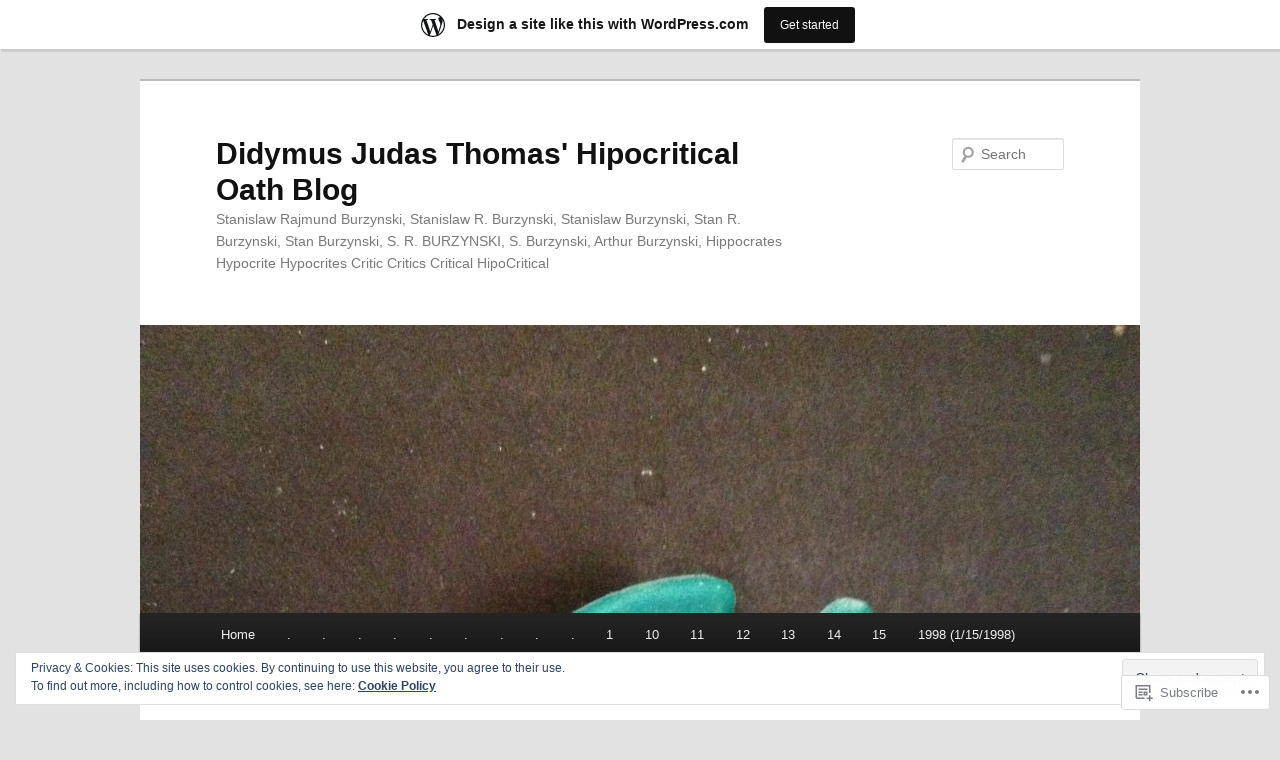

--- FILE ---
content_type: text/html; charset=UTF-8
request_url: https://stanislawrajmundburzynski.wordpress.com/tag/samuel-s-epstein/
body_size: 30173
content:
<!DOCTYPE html>
<!--[if IE 6]>
<html id="ie6" lang="en">
<![endif]-->
<!--[if IE 7]>
<html id="ie7" lang="en">
<![endif]-->
<!--[if IE 8]>
<html id="ie8" lang="en">
<![endif]-->
<!--[if !(IE 6) & !(IE 7) & !(IE 8)]><!-->
<html lang="en">
<!--<![endif]-->
<head>
<meta charset="UTF-8" />
<meta name="viewport" content="width=device-width" />
<title>
Samuel S. Epstein | Didymus Judas Thomas&#039; Hipocritical Oath Blog	</title>
<link rel="profile" href="https://gmpg.org/xfn/11" />
<link rel="stylesheet" type="text/css" media="all" href="https://s0.wp.com/wp-content/themes/pub/twentyeleven/style.css?m=1741693348i&amp;ver=20190507" />
<link rel="pingback" href="https://stanislawrajmundburzynski.wordpress.com/xmlrpc.php">
<!--[if lt IE 9]>
<script src="https://s0.wp.com/wp-content/themes/pub/twentyeleven/js/html5.js?m=1394055389i&amp;ver=3.7.0" type="text/javascript"></script>
<![endif]-->
<meta name='robots' content='max-image-preview:large' />
<link rel='dns-prefetch' href='//s0.wp.com' />
<link rel='dns-prefetch' href='//af.pubmine.com' />
<link rel="alternate" type="application/rss+xml" title="Didymus Judas Thomas&#039; Hipocritical Oath Blog &raquo; Feed" href="https://stanislawrajmundburzynski.wordpress.com/feed/" />
<link rel="alternate" type="application/rss+xml" title="Didymus Judas Thomas&#039; Hipocritical Oath Blog &raquo; Comments Feed" href="https://stanislawrajmundburzynski.wordpress.com/comments/feed/" />
<link rel="alternate" type="application/rss+xml" title="Didymus Judas Thomas&#039; Hipocritical Oath Blog &raquo; Samuel S. Epstein Tag Feed" href="https://stanislawrajmundburzynski.wordpress.com/tag/samuel-s-epstein/feed/" />
	<script type="text/javascript">
		/* <![CDATA[ */
		function addLoadEvent(func) {
			var oldonload = window.onload;
			if (typeof window.onload != 'function') {
				window.onload = func;
			} else {
				window.onload = function () {
					oldonload();
					func();
				}
			}
		}
		/* ]]> */
	</script>
	<link crossorigin='anonymous' rel='stylesheet' id='all-css-0-1' href='/_static/??/wp-content/mu-plugins/widgets/eu-cookie-law/templates/style.css,/wp-content/blog-plugins/marketing-bar/css/marketing-bar.css?m=1761640963j&cssminify=yes' type='text/css' media='all' />
<style id='wp-emoji-styles-inline-css'>

	img.wp-smiley, img.emoji {
		display: inline !important;
		border: none !important;
		box-shadow: none !important;
		height: 1em !important;
		width: 1em !important;
		margin: 0 0.07em !important;
		vertical-align: -0.1em !important;
		background: none !important;
		padding: 0 !important;
	}
/*# sourceURL=wp-emoji-styles-inline-css */
</style>
<link crossorigin='anonymous' rel='stylesheet' id='all-css-2-1' href='/wp-content/plugins/gutenberg-core/v22.2.0/build/styles/block-library/style.css?m=1764855221i&cssminify=yes' type='text/css' media='all' />
<style id='wp-block-library-inline-css'>
.has-text-align-justify {
	text-align:justify;
}
.has-text-align-justify{text-align:justify;}

/*# sourceURL=wp-block-library-inline-css */
</style><style id='global-styles-inline-css'>
:root{--wp--preset--aspect-ratio--square: 1;--wp--preset--aspect-ratio--4-3: 4/3;--wp--preset--aspect-ratio--3-4: 3/4;--wp--preset--aspect-ratio--3-2: 3/2;--wp--preset--aspect-ratio--2-3: 2/3;--wp--preset--aspect-ratio--16-9: 16/9;--wp--preset--aspect-ratio--9-16: 9/16;--wp--preset--color--black: #000;--wp--preset--color--cyan-bluish-gray: #abb8c3;--wp--preset--color--white: #fff;--wp--preset--color--pale-pink: #f78da7;--wp--preset--color--vivid-red: #cf2e2e;--wp--preset--color--luminous-vivid-orange: #ff6900;--wp--preset--color--luminous-vivid-amber: #fcb900;--wp--preset--color--light-green-cyan: #7bdcb5;--wp--preset--color--vivid-green-cyan: #00d084;--wp--preset--color--pale-cyan-blue: #8ed1fc;--wp--preset--color--vivid-cyan-blue: #0693e3;--wp--preset--color--vivid-purple: #9b51e0;--wp--preset--color--blue: #1982d1;--wp--preset--color--dark-gray: #373737;--wp--preset--color--medium-gray: #666;--wp--preset--color--light-gray: #e2e2e2;--wp--preset--gradient--vivid-cyan-blue-to-vivid-purple: linear-gradient(135deg,rgb(6,147,227) 0%,rgb(155,81,224) 100%);--wp--preset--gradient--light-green-cyan-to-vivid-green-cyan: linear-gradient(135deg,rgb(122,220,180) 0%,rgb(0,208,130) 100%);--wp--preset--gradient--luminous-vivid-amber-to-luminous-vivid-orange: linear-gradient(135deg,rgb(252,185,0) 0%,rgb(255,105,0) 100%);--wp--preset--gradient--luminous-vivid-orange-to-vivid-red: linear-gradient(135deg,rgb(255,105,0) 0%,rgb(207,46,46) 100%);--wp--preset--gradient--very-light-gray-to-cyan-bluish-gray: linear-gradient(135deg,rgb(238,238,238) 0%,rgb(169,184,195) 100%);--wp--preset--gradient--cool-to-warm-spectrum: linear-gradient(135deg,rgb(74,234,220) 0%,rgb(151,120,209) 20%,rgb(207,42,186) 40%,rgb(238,44,130) 60%,rgb(251,105,98) 80%,rgb(254,248,76) 100%);--wp--preset--gradient--blush-light-purple: linear-gradient(135deg,rgb(255,206,236) 0%,rgb(152,150,240) 100%);--wp--preset--gradient--blush-bordeaux: linear-gradient(135deg,rgb(254,205,165) 0%,rgb(254,45,45) 50%,rgb(107,0,62) 100%);--wp--preset--gradient--luminous-dusk: linear-gradient(135deg,rgb(255,203,112) 0%,rgb(199,81,192) 50%,rgb(65,88,208) 100%);--wp--preset--gradient--pale-ocean: linear-gradient(135deg,rgb(255,245,203) 0%,rgb(182,227,212) 50%,rgb(51,167,181) 100%);--wp--preset--gradient--electric-grass: linear-gradient(135deg,rgb(202,248,128) 0%,rgb(113,206,126) 100%);--wp--preset--gradient--midnight: linear-gradient(135deg,rgb(2,3,129) 0%,rgb(40,116,252) 100%);--wp--preset--font-size--small: 13px;--wp--preset--font-size--medium: 20px;--wp--preset--font-size--large: 36px;--wp--preset--font-size--x-large: 42px;--wp--preset--font-family--albert-sans: 'Albert Sans', sans-serif;--wp--preset--font-family--alegreya: Alegreya, serif;--wp--preset--font-family--arvo: Arvo, serif;--wp--preset--font-family--bodoni-moda: 'Bodoni Moda', serif;--wp--preset--font-family--bricolage-grotesque: 'Bricolage Grotesque', sans-serif;--wp--preset--font-family--cabin: Cabin, sans-serif;--wp--preset--font-family--chivo: Chivo, sans-serif;--wp--preset--font-family--commissioner: Commissioner, sans-serif;--wp--preset--font-family--cormorant: Cormorant, serif;--wp--preset--font-family--courier-prime: 'Courier Prime', monospace;--wp--preset--font-family--crimson-pro: 'Crimson Pro', serif;--wp--preset--font-family--dm-mono: 'DM Mono', monospace;--wp--preset--font-family--dm-sans: 'DM Sans', sans-serif;--wp--preset--font-family--dm-serif-display: 'DM Serif Display', serif;--wp--preset--font-family--domine: Domine, serif;--wp--preset--font-family--eb-garamond: 'EB Garamond', serif;--wp--preset--font-family--epilogue: Epilogue, sans-serif;--wp--preset--font-family--fahkwang: Fahkwang, sans-serif;--wp--preset--font-family--figtree: Figtree, sans-serif;--wp--preset--font-family--fira-sans: 'Fira Sans', sans-serif;--wp--preset--font-family--fjalla-one: 'Fjalla One', sans-serif;--wp--preset--font-family--fraunces: Fraunces, serif;--wp--preset--font-family--gabarito: Gabarito, system-ui;--wp--preset--font-family--ibm-plex-mono: 'IBM Plex Mono', monospace;--wp--preset--font-family--ibm-plex-sans: 'IBM Plex Sans', sans-serif;--wp--preset--font-family--ibarra-real-nova: 'Ibarra Real Nova', serif;--wp--preset--font-family--instrument-serif: 'Instrument Serif', serif;--wp--preset--font-family--inter: Inter, sans-serif;--wp--preset--font-family--josefin-sans: 'Josefin Sans', sans-serif;--wp--preset--font-family--jost: Jost, sans-serif;--wp--preset--font-family--libre-baskerville: 'Libre Baskerville', serif;--wp--preset--font-family--libre-franklin: 'Libre Franklin', sans-serif;--wp--preset--font-family--literata: Literata, serif;--wp--preset--font-family--lora: Lora, serif;--wp--preset--font-family--merriweather: Merriweather, serif;--wp--preset--font-family--montserrat: Montserrat, sans-serif;--wp--preset--font-family--newsreader: Newsreader, serif;--wp--preset--font-family--noto-sans-mono: 'Noto Sans Mono', sans-serif;--wp--preset--font-family--nunito: Nunito, sans-serif;--wp--preset--font-family--open-sans: 'Open Sans', sans-serif;--wp--preset--font-family--overpass: Overpass, sans-serif;--wp--preset--font-family--pt-serif: 'PT Serif', serif;--wp--preset--font-family--petrona: Petrona, serif;--wp--preset--font-family--piazzolla: Piazzolla, serif;--wp--preset--font-family--playfair-display: 'Playfair Display', serif;--wp--preset--font-family--plus-jakarta-sans: 'Plus Jakarta Sans', sans-serif;--wp--preset--font-family--poppins: Poppins, sans-serif;--wp--preset--font-family--raleway: Raleway, sans-serif;--wp--preset--font-family--roboto: Roboto, sans-serif;--wp--preset--font-family--roboto-slab: 'Roboto Slab', serif;--wp--preset--font-family--rubik: Rubik, sans-serif;--wp--preset--font-family--rufina: Rufina, serif;--wp--preset--font-family--sora: Sora, sans-serif;--wp--preset--font-family--source-sans-3: 'Source Sans 3', sans-serif;--wp--preset--font-family--source-serif-4: 'Source Serif 4', serif;--wp--preset--font-family--space-mono: 'Space Mono', monospace;--wp--preset--font-family--syne: Syne, sans-serif;--wp--preset--font-family--texturina: Texturina, serif;--wp--preset--font-family--urbanist: Urbanist, sans-serif;--wp--preset--font-family--work-sans: 'Work Sans', sans-serif;--wp--preset--spacing--20: 0.44rem;--wp--preset--spacing--30: 0.67rem;--wp--preset--spacing--40: 1rem;--wp--preset--spacing--50: 1.5rem;--wp--preset--spacing--60: 2.25rem;--wp--preset--spacing--70: 3.38rem;--wp--preset--spacing--80: 5.06rem;--wp--preset--shadow--natural: 6px 6px 9px rgba(0, 0, 0, 0.2);--wp--preset--shadow--deep: 12px 12px 50px rgba(0, 0, 0, 0.4);--wp--preset--shadow--sharp: 6px 6px 0px rgba(0, 0, 0, 0.2);--wp--preset--shadow--outlined: 6px 6px 0px -3px rgb(255, 255, 255), 6px 6px rgb(0, 0, 0);--wp--preset--shadow--crisp: 6px 6px 0px rgb(0, 0, 0);}:where(.is-layout-flex){gap: 0.5em;}:where(.is-layout-grid){gap: 0.5em;}body .is-layout-flex{display: flex;}.is-layout-flex{flex-wrap: wrap;align-items: center;}.is-layout-flex > :is(*, div){margin: 0;}body .is-layout-grid{display: grid;}.is-layout-grid > :is(*, div){margin: 0;}:where(.wp-block-columns.is-layout-flex){gap: 2em;}:where(.wp-block-columns.is-layout-grid){gap: 2em;}:where(.wp-block-post-template.is-layout-flex){gap: 1.25em;}:where(.wp-block-post-template.is-layout-grid){gap: 1.25em;}.has-black-color{color: var(--wp--preset--color--black) !important;}.has-cyan-bluish-gray-color{color: var(--wp--preset--color--cyan-bluish-gray) !important;}.has-white-color{color: var(--wp--preset--color--white) !important;}.has-pale-pink-color{color: var(--wp--preset--color--pale-pink) !important;}.has-vivid-red-color{color: var(--wp--preset--color--vivid-red) !important;}.has-luminous-vivid-orange-color{color: var(--wp--preset--color--luminous-vivid-orange) !important;}.has-luminous-vivid-amber-color{color: var(--wp--preset--color--luminous-vivid-amber) !important;}.has-light-green-cyan-color{color: var(--wp--preset--color--light-green-cyan) !important;}.has-vivid-green-cyan-color{color: var(--wp--preset--color--vivid-green-cyan) !important;}.has-pale-cyan-blue-color{color: var(--wp--preset--color--pale-cyan-blue) !important;}.has-vivid-cyan-blue-color{color: var(--wp--preset--color--vivid-cyan-blue) !important;}.has-vivid-purple-color{color: var(--wp--preset--color--vivid-purple) !important;}.has-black-background-color{background-color: var(--wp--preset--color--black) !important;}.has-cyan-bluish-gray-background-color{background-color: var(--wp--preset--color--cyan-bluish-gray) !important;}.has-white-background-color{background-color: var(--wp--preset--color--white) !important;}.has-pale-pink-background-color{background-color: var(--wp--preset--color--pale-pink) !important;}.has-vivid-red-background-color{background-color: var(--wp--preset--color--vivid-red) !important;}.has-luminous-vivid-orange-background-color{background-color: var(--wp--preset--color--luminous-vivid-orange) !important;}.has-luminous-vivid-amber-background-color{background-color: var(--wp--preset--color--luminous-vivid-amber) !important;}.has-light-green-cyan-background-color{background-color: var(--wp--preset--color--light-green-cyan) !important;}.has-vivid-green-cyan-background-color{background-color: var(--wp--preset--color--vivid-green-cyan) !important;}.has-pale-cyan-blue-background-color{background-color: var(--wp--preset--color--pale-cyan-blue) !important;}.has-vivid-cyan-blue-background-color{background-color: var(--wp--preset--color--vivid-cyan-blue) !important;}.has-vivid-purple-background-color{background-color: var(--wp--preset--color--vivid-purple) !important;}.has-black-border-color{border-color: var(--wp--preset--color--black) !important;}.has-cyan-bluish-gray-border-color{border-color: var(--wp--preset--color--cyan-bluish-gray) !important;}.has-white-border-color{border-color: var(--wp--preset--color--white) !important;}.has-pale-pink-border-color{border-color: var(--wp--preset--color--pale-pink) !important;}.has-vivid-red-border-color{border-color: var(--wp--preset--color--vivid-red) !important;}.has-luminous-vivid-orange-border-color{border-color: var(--wp--preset--color--luminous-vivid-orange) !important;}.has-luminous-vivid-amber-border-color{border-color: var(--wp--preset--color--luminous-vivid-amber) !important;}.has-light-green-cyan-border-color{border-color: var(--wp--preset--color--light-green-cyan) !important;}.has-vivid-green-cyan-border-color{border-color: var(--wp--preset--color--vivid-green-cyan) !important;}.has-pale-cyan-blue-border-color{border-color: var(--wp--preset--color--pale-cyan-blue) !important;}.has-vivid-cyan-blue-border-color{border-color: var(--wp--preset--color--vivid-cyan-blue) !important;}.has-vivid-purple-border-color{border-color: var(--wp--preset--color--vivid-purple) !important;}.has-vivid-cyan-blue-to-vivid-purple-gradient-background{background: var(--wp--preset--gradient--vivid-cyan-blue-to-vivid-purple) !important;}.has-light-green-cyan-to-vivid-green-cyan-gradient-background{background: var(--wp--preset--gradient--light-green-cyan-to-vivid-green-cyan) !important;}.has-luminous-vivid-amber-to-luminous-vivid-orange-gradient-background{background: var(--wp--preset--gradient--luminous-vivid-amber-to-luminous-vivid-orange) !important;}.has-luminous-vivid-orange-to-vivid-red-gradient-background{background: var(--wp--preset--gradient--luminous-vivid-orange-to-vivid-red) !important;}.has-very-light-gray-to-cyan-bluish-gray-gradient-background{background: var(--wp--preset--gradient--very-light-gray-to-cyan-bluish-gray) !important;}.has-cool-to-warm-spectrum-gradient-background{background: var(--wp--preset--gradient--cool-to-warm-spectrum) !important;}.has-blush-light-purple-gradient-background{background: var(--wp--preset--gradient--blush-light-purple) !important;}.has-blush-bordeaux-gradient-background{background: var(--wp--preset--gradient--blush-bordeaux) !important;}.has-luminous-dusk-gradient-background{background: var(--wp--preset--gradient--luminous-dusk) !important;}.has-pale-ocean-gradient-background{background: var(--wp--preset--gradient--pale-ocean) !important;}.has-electric-grass-gradient-background{background: var(--wp--preset--gradient--electric-grass) !important;}.has-midnight-gradient-background{background: var(--wp--preset--gradient--midnight) !important;}.has-small-font-size{font-size: var(--wp--preset--font-size--small) !important;}.has-medium-font-size{font-size: var(--wp--preset--font-size--medium) !important;}.has-large-font-size{font-size: var(--wp--preset--font-size--large) !important;}.has-x-large-font-size{font-size: var(--wp--preset--font-size--x-large) !important;}.has-albert-sans-font-family{font-family: var(--wp--preset--font-family--albert-sans) !important;}.has-alegreya-font-family{font-family: var(--wp--preset--font-family--alegreya) !important;}.has-arvo-font-family{font-family: var(--wp--preset--font-family--arvo) !important;}.has-bodoni-moda-font-family{font-family: var(--wp--preset--font-family--bodoni-moda) !important;}.has-bricolage-grotesque-font-family{font-family: var(--wp--preset--font-family--bricolage-grotesque) !important;}.has-cabin-font-family{font-family: var(--wp--preset--font-family--cabin) !important;}.has-chivo-font-family{font-family: var(--wp--preset--font-family--chivo) !important;}.has-commissioner-font-family{font-family: var(--wp--preset--font-family--commissioner) !important;}.has-cormorant-font-family{font-family: var(--wp--preset--font-family--cormorant) !important;}.has-courier-prime-font-family{font-family: var(--wp--preset--font-family--courier-prime) !important;}.has-crimson-pro-font-family{font-family: var(--wp--preset--font-family--crimson-pro) !important;}.has-dm-mono-font-family{font-family: var(--wp--preset--font-family--dm-mono) !important;}.has-dm-sans-font-family{font-family: var(--wp--preset--font-family--dm-sans) !important;}.has-dm-serif-display-font-family{font-family: var(--wp--preset--font-family--dm-serif-display) !important;}.has-domine-font-family{font-family: var(--wp--preset--font-family--domine) !important;}.has-eb-garamond-font-family{font-family: var(--wp--preset--font-family--eb-garamond) !important;}.has-epilogue-font-family{font-family: var(--wp--preset--font-family--epilogue) !important;}.has-fahkwang-font-family{font-family: var(--wp--preset--font-family--fahkwang) !important;}.has-figtree-font-family{font-family: var(--wp--preset--font-family--figtree) !important;}.has-fira-sans-font-family{font-family: var(--wp--preset--font-family--fira-sans) !important;}.has-fjalla-one-font-family{font-family: var(--wp--preset--font-family--fjalla-one) !important;}.has-fraunces-font-family{font-family: var(--wp--preset--font-family--fraunces) !important;}.has-gabarito-font-family{font-family: var(--wp--preset--font-family--gabarito) !important;}.has-ibm-plex-mono-font-family{font-family: var(--wp--preset--font-family--ibm-plex-mono) !important;}.has-ibm-plex-sans-font-family{font-family: var(--wp--preset--font-family--ibm-plex-sans) !important;}.has-ibarra-real-nova-font-family{font-family: var(--wp--preset--font-family--ibarra-real-nova) !important;}.has-instrument-serif-font-family{font-family: var(--wp--preset--font-family--instrument-serif) !important;}.has-inter-font-family{font-family: var(--wp--preset--font-family--inter) !important;}.has-josefin-sans-font-family{font-family: var(--wp--preset--font-family--josefin-sans) !important;}.has-jost-font-family{font-family: var(--wp--preset--font-family--jost) !important;}.has-libre-baskerville-font-family{font-family: var(--wp--preset--font-family--libre-baskerville) !important;}.has-libre-franklin-font-family{font-family: var(--wp--preset--font-family--libre-franklin) !important;}.has-literata-font-family{font-family: var(--wp--preset--font-family--literata) !important;}.has-lora-font-family{font-family: var(--wp--preset--font-family--lora) !important;}.has-merriweather-font-family{font-family: var(--wp--preset--font-family--merriweather) !important;}.has-montserrat-font-family{font-family: var(--wp--preset--font-family--montserrat) !important;}.has-newsreader-font-family{font-family: var(--wp--preset--font-family--newsreader) !important;}.has-noto-sans-mono-font-family{font-family: var(--wp--preset--font-family--noto-sans-mono) !important;}.has-nunito-font-family{font-family: var(--wp--preset--font-family--nunito) !important;}.has-open-sans-font-family{font-family: var(--wp--preset--font-family--open-sans) !important;}.has-overpass-font-family{font-family: var(--wp--preset--font-family--overpass) !important;}.has-pt-serif-font-family{font-family: var(--wp--preset--font-family--pt-serif) !important;}.has-petrona-font-family{font-family: var(--wp--preset--font-family--petrona) !important;}.has-piazzolla-font-family{font-family: var(--wp--preset--font-family--piazzolla) !important;}.has-playfair-display-font-family{font-family: var(--wp--preset--font-family--playfair-display) !important;}.has-plus-jakarta-sans-font-family{font-family: var(--wp--preset--font-family--plus-jakarta-sans) !important;}.has-poppins-font-family{font-family: var(--wp--preset--font-family--poppins) !important;}.has-raleway-font-family{font-family: var(--wp--preset--font-family--raleway) !important;}.has-roboto-font-family{font-family: var(--wp--preset--font-family--roboto) !important;}.has-roboto-slab-font-family{font-family: var(--wp--preset--font-family--roboto-slab) !important;}.has-rubik-font-family{font-family: var(--wp--preset--font-family--rubik) !important;}.has-rufina-font-family{font-family: var(--wp--preset--font-family--rufina) !important;}.has-sora-font-family{font-family: var(--wp--preset--font-family--sora) !important;}.has-source-sans-3-font-family{font-family: var(--wp--preset--font-family--source-sans-3) !important;}.has-source-serif-4-font-family{font-family: var(--wp--preset--font-family--source-serif-4) !important;}.has-space-mono-font-family{font-family: var(--wp--preset--font-family--space-mono) !important;}.has-syne-font-family{font-family: var(--wp--preset--font-family--syne) !important;}.has-texturina-font-family{font-family: var(--wp--preset--font-family--texturina) !important;}.has-urbanist-font-family{font-family: var(--wp--preset--font-family--urbanist) !important;}.has-work-sans-font-family{font-family: var(--wp--preset--font-family--work-sans) !important;}
/*# sourceURL=global-styles-inline-css */
</style>

<style id='classic-theme-styles-inline-css'>
/*! This file is auto-generated */
.wp-block-button__link{color:#fff;background-color:#32373c;border-radius:9999px;box-shadow:none;text-decoration:none;padding:calc(.667em + 2px) calc(1.333em + 2px);font-size:1.125em}.wp-block-file__button{background:#32373c;color:#fff;text-decoration:none}
/*# sourceURL=/wp-includes/css/classic-themes.min.css */
</style>
<link crossorigin='anonymous' rel='stylesheet' id='all-css-4-1' href='/_static/??-eJyNj10OgkAMhC9kaUCj+GA8CwsVV/cv2wXC7S2QKMaE+LLZTuabTnEIUHuXyCUMpmu1Y6y9Mr5+MhZZXmY5sLbBEETqswM2mtPbAZxGQ1nNvMNVkO3gkxVJdBuqNDksNboiQ1ZsW9gQhAGlQiRmkNfqzkK6C8g/3CJj6BSmQYRRFvTkcOn4t32+BebNW9UiSW4r3xbFtRq3oJY8SJsqae++BriZSscJvdpLfizzcl8U59PjBR3EmFk=&cssminify=yes' type='text/css' media='all' />
<style id='jetpack-global-styles-frontend-style-inline-css'>
:root { --font-headings: unset; --font-base: unset; --font-headings-default: -apple-system,BlinkMacSystemFont,"Segoe UI",Roboto,Oxygen-Sans,Ubuntu,Cantarell,"Helvetica Neue",sans-serif; --font-base-default: -apple-system,BlinkMacSystemFont,"Segoe UI",Roboto,Oxygen-Sans,Ubuntu,Cantarell,"Helvetica Neue",sans-serif;}
/*# sourceURL=jetpack-global-styles-frontend-style-inline-css */
</style>
<link crossorigin='anonymous' rel='stylesheet' id='all-css-6-1' href='/wp-content/themes/h4/global.css?m=1420737423i&cssminify=yes' type='text/css' media='all' />
<script type="text/javascript" id="wpcom-actionbar-placeholder-js-extra">
/* <![CDATA[ */
var actionbardata = {"siteID":"47007278","postID":"0","siteURL":"https://stanislawrajmundburzynski.wordpress.com","xhrURL":"https://stanislawrajmundburzynski.wordpress.com/wp-admin/admin-ajax.php","nonce":"2a7f83fc7a","isLoggedIn":"","statusMessage":"","subsEmailDefault":"instantly","proxyScriptUrl":"https://s0.wp.com/wp-content/js/wpcom-proxy-request.js?m=1513050504i&amp;ver=20211021","i18n":{"followedText":"New posts from this site will now appear in your \u003Ca href=\"https://wordpress.com/reader\"\u003EReader\u003C/a\u003E","foldBar":"Collapse this bar","unfoldBar":"Expand this bar","shortLinkCopied":"Shortlink copied to clipboard."}};
//# sourceURL=wpcom-actionbar-placeholder-js-extra
/* ]]> */
</script>
<script type="text/javascript" id="jetpack-mu-wpcom-settings-js-before">
/* <![CDATA[ */
var JETPACK_MU_WPCOM_SETTINGS = {"assetsUrl":"https://s0.wp.com/wp-content/mu-plugins/jetpack-mu-wpcom-plugin/moon/jetpack_vendor/automattic/jetpack-mu-wpcom/src/build/"};
//# sourceURL=jetpack-mu-wpcom-settings-js-before
/* ]]> */
</script>
<script crossorigin='anonymous' type='text/javascript'  src='/_static/??/wp-content/js/rlt-proxy.js,/wp-content/blog-plugins/wordads-classes/js/cmp/v2/cmp-non-gdpr.js?m=1720530689j'></script>
<script type="text/javascript" id="rlt-proxy-js-after">
/* <![CDATA[ */
	rltInitialize( {"token":null,"iframeOrigins":["https:\/\/widgets.wp.com"]} );
//# sourceURL=rlt-proxy-js-after
/* ]]> */
</script>
<link rel="EditURI" type="application/rsd+xml" title="RSD" href="https://stanislawrajmundburzynski.wordpress.com/xmlrpc.php?rsd" />
<meta name="generator" content="WordPress.com" />

<!-- Jetpack Open Graph Tags -->
<meta property="og:type" content="website" />
<meta property="og:title" content="Samuel S. Epstein &#8211; Didymus Judas Thomas&#039; Hipocritical Oath Blog" />
<meta property="og:url" content="https://stanislawrajmundburzynski.wordpress.com/tag/samuel-s-epstein/" />
<meta property="og:site_name" content="Didymus Judas Thomas&#039; Hipocritical Oath Blog" />
<meta property="og:image" content="https://secure.gravatar.com/blavatar/ab33c6df2bc9c5340d2bcdc1fd206b66f978d55b609a0a83424f185434b170d9?s=200&#038;ts=1768947744" />
<meta property="og:image:width" content="200" />
<meta property="og:image:height" content="200" />
<meta property="og:image:alt" content="" />
<meta property="og:locale" content="en_US" />
<meta property="fb:app_id" content="249643311490" />

<!-- End Jetpack Open Graph Tags -->
<link rel="shortcut icon" type="image/x-icon" href="https://secure.gravatar.com/blavatar/ab33c6df2bc9c5340d2bcdc1fd206b66f978d55b609a0a83424f185434b170d9?s=32" sizes="16x16" />
<link rel="icon" type="image/x-icon" href="https://secure.gravatar.com/blavatar/ab33c6df2bc9c5340d2bcdc1fd206b66f978d55b609a0a83424f185434b170d9?s=32" sizes="16x16" />
<link rel="apple-touch-icon" href="https://secure.gravatar.com/blavatar/ab33c6df2bc9c5340d2bcdc1fd206b66f978d55b609a0a83424f185434b170d9?s=114" />
<link rel='openid.server' href='https://stanislawrajmundburzynski.wordpress.com/?openidserver=1' />
<link rel='openid.delegate' href='https://stanislawrajmundburzynski.wordpress.com/' />
<link rel="search" type="application/opensearchdescription+xml" href="https://stanislawrajmundburzynski.wordpress.com/osd.xml" title="Didymus Judas Thomas&#039; Hipocritical Oath Blog" />
<link rel="search" type="application/opensearchdescription+xml" href="https://s1.wp.com/opensearch.xml" title="WordPress.com" />
<meta name="description" content="Posts about Samuel S. Epstein written by didymusjudasthomas" />
<script type="text/javascript">
/* <![CDATA[ */
var wa_client = {}; wa_client.cmd = []; wa_client.config = { 'blog_id': 47007278, 'blog_language': 'en', 'is_wordads': false, 'hosting_type': 0, 'afp_account_id': null, 'afp_host_id': 5038568878849053, 'theme': 'pub/twentyeleven', '_': { 'title': 'Advertisement', 'privacy_settings': 'Privacy Settings' }, 'formats': [ 'belowpost', 'bottom_sticky', 'sidebar_sticky_right', 'sidebar', 'gutenberg_rectangle', 'gutenberg_leaderboard', 'gutenberg_mobile_leaderboard', 'gutenberg_skyscraper' ] };
/* ]]> */
</script>
		<script type="text/javascript">

			window.doNotSellCallback = function() {

				var linkElements = [
					'a[href="https://wordpress.com/?ref=footer_blog"]',
					'a[href="https://wordpress.com/?ref=footer_website"]',
					'a[href="https://wordpress.com/?ref=vertical_footer"]',
					'a[href^="https://wordpress.com/?ref=footer_segment_"]',
				].join(',');

				var dnsLink = document.createElement( 'a' );
				dnsLink.href = 'https://wordpress.com/advertising-program-optout/';
				dnsLink.classList.add( 'do-not-sell-link' );
				dnsLink.rel = 'nofollow';
				dnsLink.style.marginLeft = '0.5em';
				dnsLink.textContent = 'Do Not Sell or Share My Personal Information';

				var creditLinks = document.querySelectorAll( linkElements );

				if ( 0 === creditLinks.length ) {
					return false;
				}

				Array.prototype.forEach.call( creditLinks, function( el ) {
					el.insertAdjacentElement( 'afterend', dnsLink );
				});

				return true;
			};

		</script>
		<script type="text/javascript">
	window.google_analytics_uacct = "UA-52447-2";
</script>

<script type="text/javascript">
	var _gaq = _gaq || [];
	_gaq.push(['_setAccount', 'UA-52447-2']);
	_gaq.push(['_gat._anonymizeIp']);
	_gaq.push(['_setDomainName', 'wordpress.com']);
	_gaq.push(['_initData']);
	_gaq.push(['_trackPageview']);

	(function() {
		var ga = document.createElement('script'); ga.type = 'text/javascript'; ga.async = true;
		ga.src = ('https:' == document.location.protocol ? 'https://ssl' : 'http://www') + '.google-analytics.com/ga.js';
		(document.getElementsByTagName('head')[0] || document.getElementsByTagName('body')[0]).appendChild(ga);
	})();
</script>
</head>

<body class="archive tag tag-samuel-s-epstein tag-29623111 wp-embed-responsive wp-theme-pubtwentyeleven customizer-styles-applied single-author two-column right-sidebar jetpack-reblog-enabled has-marketing-bar has-marketing-bar-theme-twenty-eleven">
<div class="skip-link"><a class="assistive-text" href="#content">Skip to primary content</a></div><div class="skip-link"><a class="assistive-text" href="#secondary">Skip to secondary content</a></div><div id="page" class="hfeed">
	<header id="branding">
			<hgroup>
				<h1 id="site-title"><span><a href="https://stanislawrajmundburzynski.wordpress.com/" rel="home">Didymus Judas Thomas&#039; Hipocritical Oath Blog</a></span></h1>
				<h2 id="site-description">Stanislaw Rajmund Burzynski, Stanislaw R. Burzynski, Stanislaw Burzynski, Stan R. Burzynski, Stan Burzynski, S. R. BURZYNSKI, S. Burzynski, Arthur Burzynski, Hippocrates Hypocrite Hypocrites Critic Critics Critical HipoCritical</h2>
			</hgroup>

						<a href="https://stanislawrajmundburzynski.wordpress.com/">
									<img src="https://stanislawrajmundburzynski.wordpress.com/wp-content/uploads/2013/09/cropped-image.jpg" width="1000" height="288" alt="Didymus Judas Thomas&#039; Hipocritical Oath Blog" />
								</a>
			
									<form method="get" id="searchform" action="https://stanislawrajmundburzynski.wordpress.com/">
		<label for="s" class="assistive-text">Search</label>
		<input type="text" class="field" name="s" id="s" placeholder="Search" />
		<input type="submit" class="submit" name="submit" id="searchsubmit" value="Search" />
	</form>
			
			<nav id="access">
				<h3 class="assistive-text">Main menu</h3>
				<div class="menu"><ul>
<li ><a href="https://stanislawrajmundburzynski.wordpress.com/">Home</a></li><li class="page_item page-item-5384"><a href="https://stanislawrajmundburzynski.wordpress.com/1995-8181995-16-2-pgs/">.</a></li>
<li class="page_item page-item-5387"><a href="https://stanislawrajmundburzynski.wordpress.com/1995-8231995-lanman-jaffe-17-1-pg/">.</a></li>
<li class="page_item page-item-5390"><a href="https://stanislawrajmundburzynski.wordpress.com/1995-9191995-friedman-srb-18-2-pgs/">.</a></li>
<li class="page_item page-item-5393"><a href="https://stanislawrajmundburzynski.wordpress.com/1995-1051995-lanman-jaffe-19-1-pg/">.</a></li>
<li class="page_item page-item-5396"><a href="https://stanislawrajmundburzynski.wordpress.com/1995-10271995-srb-klausner-34-pgs-20-7-pgs/">.</a></li>
<li class="page_item page-item-5443"><a href="https://stanislawrajmundburzynski.wordpress.com/1991-10301991/">.</a></li>
<li class="page_item page-item-5445"><a href="https://stanislawrajmundburzynski.wordpress.com/1991-10301991-1041991/">.</a></li>
<li class="page_item page-item-5447"><a href="https://stanislawrajmundburzynski.wordpress.com/1991-11151991/">.</a></li>
<li class="page_item page-item-5449"><a href="https://stanislawrajmundburzynski.wordpress.com/1991-10311991/">.</a></li>
<li class="page_item page-item-5337"><a href="https://stanislawrajmundburzynski.wordpress.com/1991-site-visit-1-1-pg/">1</a></li>
<li class="page_item page-item-5366"><a href="https://stanislawrajmundburzynski.wordpress.com/1995-3291995-srb-friedman-10-2-pgs/">10</a></li>
<li class="page_item page-item-5369"><a href="https://stanislawrajmundburzynski.wordpress.com/1995-431995-sznol-srb-11-3-pgs/">11</a></li>
<li class="page_item page-item-5372"><a href="https://stanislawrajmundburzynski.wordpress.com/1995-4201995-srb-sznol-12-3-pgs/">12</a></li>
<li class="page_item page-item-5375"><a href="https://stanislawrajmundburzynski.wordpress.com/1995-4261995-13-pg/">13</a></li>
<li class="page_item page-item-5378"><a href="https://stanislawrajmundburzynski.wordpress.com/1995-5161995-srb-friedman-1991-nci-review-of-7-brain-tumor-cases-pg-3-14-2-pgs/">14</a></li>
<li class="page_item page-item-5381"><a href="https://stanislawrajmundburzynski.wordpress.com/1995-661995-15-3-pgs/">15</a></li>
<li class="page_item page-item-5399"><a href="https://stanislawrajmundburzynski.wordpress.com/1998-1151998-21/">1998 (1/15/1998)</a></li>
<li class="page_item page-item-5402"><a href="https://stanislawrajmundburzynski.wordpress.com/1999-21999-volume-74-number-2-pg-137-22-3-pgs/">1999 (2/1999) Volume 74 Number 2  pg. 137 &#8211; 3&nbsp;pgs.</a></li>
<li class="page_item page-item-5340"><a href="https://stanislawrajmundburzynski.wordpress.com/1991-1221991-nci-decision-network-report-on-antineoplastons-2-5-pgs/">2</a></li>
<li class="page_item page-item-5343"><a href="https://stanislawrajmundburzynski.wordpress.com/1993-10201993-friedman-srb-3-4-pgs/">3</a></li>
<li class="page_item page-item-5345"><a href="https://stanislawrajmundburzynski.wordpress.com/4-pgs-3-10201993-friedman-srb-1151992-srb-anp-3311993-4201993-srb-4261993-in-that-same-letter-4261993-srb-551993-consensus-review-691993-srb-re-consensus-review-10/">4</a></li>
<li class="page_item page-item-5350"><a href="https://stanislawrajmundburzynski.wordpress.com/1993-1121993-friedman-srb-4-3-pgs/">5</a></li>
<li class="page_item page-item-5353"><a href="https://stanislawrajmundburzynski.wordpress.com/1994-1181994-6-2-pgs/">6</a></li>
<li class="page_item page-item-5357"><a href="https://stanislawrajmundburzynski.wordpress.com/1994-3231994-sznol-srb-7-2-pgs/">7</a></li>
<li class="page_item page-item-5360"><a href="https://stanislawrajmundburzynski.wordpress.com/1994-4191994-8-2-pgs/">8</a></li>
<li class="page_item page-item-5363"><a href="https://stanislawrajmundburzynski.wordpress.com/1995-1311995-dr-malkin-dr-lewis-9-1-pg/">9</a></li>
<li class="page_item page-item-1"><a href="https://stanislawrajmundburzynski.wordpress.com/about/">About</a></li>
<li class="page_item page-item-5278"><a href="https://stanislawrajmundburzynski.wordpress.com/list-of-articles/">List of Articles</a></li>
</ul></div>
			</nav><!-- #access -->
	</header><!-- #branding -->


	<div id="main">

		<section id="primary">
			<div id="content" role="main">

			
				<header class="page-header">
					<h1 class="page-title">Tag Archives: <span>Samuel S. Epstein</span></h1>

									</header>

				
				
					
	<article id="post-9923" class="post-9923 post type-post status-publish format-standard hentry category-american-cancer-society-2 tag-ovary-cancer tag-156721 tag-a-c-s tag-all-cancer-deaths-females tag-american-cancer-society tag-breast-cancer-deaths tag-breast-cancer tag-cancer-facts-figures-2002-2013 tag-cancer-facts-and-figures tag-colon-and-rectum-cancer-deaths tag-colon-and-rectum-cancer tag-colon-and-rectum tag-emeritus-professor-environmental-and-occupational-medicine tag-esophagus-cancer tag-estimated-all-cancer-deaths-men tag-estimated-brain-and-other-nervous-system-cancer-deaths-women tag-estimated-childhood-cancer-deaths-0-14-years tag-estimated-lung-and-bronchus-cancer-deaths tag-expected-new-cancer-cases tag-expected-to-die tag-kidney-and-renal-pelvis tag-liver-and-intrahepatic-bile-duct tag-lung-and-bronchus-cancer tag-lung-and-bronchus-deaths-males tag-lung-and-bronchus tag-melanoma-of-the-skin tag-multiple-myeloma tag-national-cancer-institute-and-american-cancer-society-criminal-indifference-to-cancer-prevention-and-conflicts-of-interest tag-new-childhood-cancer-0-14-years tag-new-colon-and-rectum tag-non-hodgkin-lymphoma tag-oral-cavity-and-pharynx-cancer tag-pancreas-cancer tag-president-nixon tag-prostate-cancer-deaths-male tag-prostate-cancer tag-the-war-on-cancer-i-dont-think-it-means tag-thyroid-cancer tag-university-of-illinois-school-of-public-health tag-urinary-bladder-cancer tag-urinary-bladder tag-uterine-corpus tag-war-on-cancer tag-acs tag-150838 tag-138877907 tag-264558 tag-19312 tag-19310 tag-4169 tag-3171 tag-4170 tag-4180 tag-18856 tag-63415 tag-243274 tag-679366 tag-38494 tag-755991 tag-aggressively tag-americancancersociety tag-campaigned tag-cancer tag-cancers tag-chairman tag-claiming tag-created tag-deaths tag-declare tag-effectively tag-excess tag-female tag-funding tag-httpcancer-orgacsgroupscontentepidemiologysurveilancedocumentsdocumentacspc-029771-pdf tag-httpcancer-orgacsgroupscontentepidemiologysurveilancedocumentsdocumentacspc-031941-pdf tag-httpcancer-orgacsgroupscontentepidemiologysurveilancedocumentsdocumentacspc-036845-pdf tag-httpcancer-orgacsgroupscontentnhodocumentsdocument500809webpdf-pdf tag-httpcancer-orgacsgroupscontentnhodocumentsdocumentacspc-024113-pdf tag-httpcancer-orgacsgroupscontentnhodocumentsdocumentcaff2005f4pwsecuredpdf-pdf tag-httpcancer-orgacsgroupscontentnhodocumentsdocumentcaff2006pwsecuredpdf-pdf tag-httpcancer-orgacsgroupscontentnhodocumentsdocumentcaff2007pwsecuredpdf-pdf tag-httpcancer-orgresearchcancerfactsfigurescancerfactsfigurescancer-facts-figures-2005 tag-httpcancer-orgresearchcancerfactsfigurescancerfactsfigurescancer-facts-figures-2006 tag-httpcancer-orgresearchcancerfactsfigurescancerfactsfigurescancer-facts-figures-2007 tag-httpcancer-orgresearchcancerfactsfigurescancerfactsfigurescancer-facts-figures-2009 tag-httpcancer-orgresearchcancerfactsfigurescancerfactsfigurescancer-facts-figures-2011 tag-httpcancer-orgresearchcancerfactsfigurescancerfactsfigurescancer-facts-figures-2012 tag-httpcancer-orgresearchcancerfactsfigurescancerfactsfigurescancer-facts-figures-2013 tag-httpcancer-orgresearchcancerfactsstatisticsallcancerfactsfiguresindex tag-httpcancer-orgresearchcancerfactsstatisticscancerfactsfigures2007index tag-httpcancer-orgresearchcancerfactsstatisticscancerfactsfigures2008index tag-httpcancer-orgresearchcancerfactsstatisticscancerfactsfigures2009index tag-httpcancer-orgresearchcancerfactsstatisticscancerfactsfigures2010index tag-httpcancer-orgresearchcancerfactsstatisticscancerfactsfigures2012index tag-httpcancer-orgresearchcancerfactsstatisticscancerfactsfigures2013index tag-httpm-cancer-orgacsgroupscontentepidemiologysurveilancedocumentsdocumentacspc-029771-pdf tag-httpm-cancer-orgacsgroupscontentepidemiologysurveilancedocumentsdocumentacspc-031941-pdf tag-httpm-cancer-orgacsgroupscontentepidemiologysurveilancedocumentsdocumentacspc-036845-pdf tag-httpm-cancer-orgacsgroupscontentnhodocumentsdocument500809webpdf-pdf tag-httpm-cancer-orgacsgroupscontentnhodocumentsdocumentacspc-024113-pdf tag-httpm-cancer-orgacsgroupscontentnhodocumentsdocumentcaff2005f4pwsecuredpdf-pdf tag-httpm-cancer-orgacsgroupscontentnhodocumentsdocumentcaff2006pwsecuredpdf-pdf tag-httpm-cancer-orgacsgroupscontentnhodocumentsdocumentcaff2007pwsecuredpdf-pdf tag-httpm-cancer-orgresearchcancerfactsfigurescancerfactsfigurescancer-facts-figures-2005 tag-httpm-cancer-orgresearchcancerfactsfigurescancerfactsfigurescancer-facts-figures-2006 tag-httpm-cancer-orgresearchcancerfactsfigurescancerfactsfigurescancer-facts-figures-2007 tag-httpm-cancer-orgresearchcancerfactsfigurescancerfactsfigurescancer-facts-figures-2009 tag-httpm-cancer-orgresearchcancerfactsfigurescancerfactsfigurescancer-facts-figures-2011 tag-httpm-cancer-orgresearchcancerfactsfigurescancerfactsfigurescancer-facts-figures-2012 tag-httpm-cancer-orgresearchcancerfactsfigurescancerfactsfigurescancer-facts-figures-2013 tag-httpm-cancer-orgresearchcancerfactsstatisticsallcancerfactsfiguresindex tag-httpm-cancer-orgresearchcancerfactsstatisticscancerfactsfigures2007index tag-httpm-cancer-orgresearchcancerfactsstatisticscancerfactsfigures2008index tag-httpm-cancer-orgresearchcancerfactsstatisticscancerfactsfigures2009index tag-httpm-cancer-orgresearchcancerfactsstatisticscancerfactsfigures2010index tag-httpm-cancer-orgresearchcancerfactsstatisticscancerfactsfigures2012index tag-httpm-cancer-orgresearchcancerfactsstatisticscancerfactsfigures2013index tag-httpstanislawrajmundburzynski-wordpress-com20131113httpcancer-orgacsgroupscontentepidemiologysurveilancedocumentsdocumentacspc-036845-pdf tag-httpwnho-netacs-pdf tag-httpwww-oralcancerfoundation-orgfactspdfworldcancer-pdf tag-httpwww-pink-ribbon-pins-comcancerrates2004-pdf tag-httpwww-uhmsi-comdocscancerfactsfigures2002-pdf tag-httpwww-whyquit-comstudies2003_acs_cancer_facts-pdf tag-httpwww-wnho-netacs-pdf tag-increasing tag-independent tag-leukemia tag-m-d tag-more-interested-in-accumulating-wealth-than-saving-lives tag-national-cancer-institute-nci tag-national-institutes-of-health tag-nci tag-new-cancer tag-nixon tag-ovary tag-pancreas tag-president tag-received tag-responded tag-samuel-s-epstein tag-status tag-the-cancer-prevention-coalition tag-us tag-usa tag-what-you-think-it-says-it-means-winning-httpstanislawrajmundburzynski-wordpress-com20131113httpcancer-orgacsgroupscontentepidemiologysurveilancedocumentsdocumentacspc-036845-pdf tag-won">
		<header class="entry-header">
						<h1 class="entry-title"><a href="https://stanislawrajmundburzynski.wordpress.com/2013/11/13/httpcancer-orgacsgroupscontentepidemiologysurveilancedocumentsdocumentacspc-036845-pdf/" rel="bookmark">The War on Cancer (I don&#8217;t think it means, what you think it says it means)&nbsp;#Winning?</a></h1>
			
						<div class="entry-meta">
				<span class="sep">Posted on </span><a href="https://stanislawrajmundburzynski.wordpress.com/2013/11/13/httpcancer-orgacsgroupscontentepidemiologysurveilancedocumentsdocumentacspc-036845-pdf/" title="12:30 pm" rel="bookmark"><time class="entry-date" datetime="2013-11-13T12:30:09+00:00">November 13, 2013</time></a><span class="by-author"> <span class="sep"> by </span> <span class="author vcard"><a class="url fn n" href="https://stanislawrajmundburzynski.wordpress.com/author/didymusjudasthomas/" title="View all posts by didymusjudasthomas" rel="author">didymusjudasthomas</a></span></span>			</div><!-- .entry-meta -->
			
						<div class="comments-link">
				<a href="https://stanislawrajmundburzynski.wordpress.com/2013/11/13/httpcancer-orgacsgroupscontentepidemiologysurveilancedocumentsdocumentacspc-036845-pdf/#respond"><span class="leave-reply">Reply</span></a>			</div>
					</header><!-- .entry-header -->

				<div class="entry-content">
			<p><em>&#8220;In <strong>1971</strong>, the <strong>ACS</strong> </em>(<strong>American Cancer Society</strong>)<em> aggressively campaigned <strong>President Nixon</strong> to declare the <strong>&#8220;War on Cancer,&#8221;</strong> claiming that this could be won, given increased funding for the <strong>National Cancer Institute (NCI)</strong>&#8220;</em></p>
<p><strong><em>&#8220;President Nixon responded by increasing its funding by $200,000&#8221;</em></strong></p>
<p><em>&#8220;This was in excess of the funding that it then received as one of 30 other National Institutes of Health&#8221;</em></p>
<p><em>&#8220;In so doing, <strong>President Nixon</strong> effectively created an independent status for the <strong>NCI</strong>&#8220;</em>  <strong>[0]</strong><br />
&#8212;&#8212;&#8212;&#8212;&#8212;&#8212;&#8212;&#8212;&#8212;&#8212;&#8212;&#8212;&#8212;&#8212;&#8212;&#8212;&#8212;&#8212;&#8212;&#8212;&#8212;&#8212;<br />
<strong><em>American Cancer Society</em></strong><br />
&#8212;&#8212;&#8212;&#8212;&#8212;&#8212;&#8212;&#8212;&#8212;&#8212;&#8212;&#8212;&#8212;&#8212;&#8212;&#8212;&#8212;&#8212;&#8212;&#8212;&#8212;&#8212;<br />
<strong><em>Cancer Facts &amp; Figures</em> 2002-2013</strong><br />
&#8212;&#8212;&#8212;&#8212;&#8212;&#8212;&#8212;&#8212;&#8212;&#8212;&#8212;&#8212;&#8212;&#8212;&#8212;&#8212;&#8212;&#8212;&#8212;&#8212;&#8212;&#8212;<br />
<strong><em>Expected New Cancer Cases &#8211; USA</em></strong><br />
&#8212;&#8212;&#8212;&#8212;&#8212;&#8212;&#8212;&#8212;&#8212;&#8212;&#8212;&#8212;&#8212;&#8212;&#8212;&#8212;&#8212;&#8212;&#8212;&#8212;&#8212;&#8212;<br />
<strong>2013☝1,660,290 &#8211; (21,380 more than 2012)<br />
2012☝1,638,910 &#8211; (42,240 more than 2011)<br />
2011☝1,596,670 &#8211; (67,160 more than 2010)<br />
2010☝1,529,560 &#8211; (49,810 more than 2009)<br />
2009☝1,479,350 &#8211; (42,170 more than 2008)</strong><br />
2008👇1,437,180 &#8211; (  7,740 <strong>less</strong> than 2007)<br />
<strong>2007☝1,444,920 &#8211; (45,130 more than 2006)<br />
2006☝1,399,790 &#8211; (26,880 more than 2005)<br />
2005☝1,372,910 &#8211; (  4,870 more than 2004)<br />
2004☝1,368,030 &#8211; (33,930 more than 2003)<br />
2003☝1,334,100 &#8211; (49,200 more than 2002)<br />
2002</strong> &#8211; <strong>1,284,900</strong><br />
&#8212;&#8212;&#8212;&#8212;&#8212;&#8212;&#8212;&#8212;&#8212;&#8212;&#8212;&#8212;&#8212;&#8212;&#8212;&#8212;&#8212;&#8212;&#8212;&#8212;&#8212;&#8212;<br />
<strong><em>Expected to Die &#8211; United States</em></strong><br />
&#8212;&#8212;&#8212;&#8212;&#8212;&#8212;&#8212;&#8212;&#8212;&#8212;&#8212;&#8212;&#8212;&#8212;&#8212;&#8212;&#8212;&#8212;&#8212;&#8212;&#8212;&#8212;<br />
<strong>2013☝580,350</strong>_-_<strong>(3,160 more than 2012)<br />
2012☝577,190</strong>_-_(<strong>5,240 more than 2011)<br />
2011☝571,950</strong>_-_(<strong>2,460 more than 2010)<br />
2010☝569,490</strong>_-_(<strong>7,150 more than 2009)</strong><br />
2009👇562,340_-_(3,310 <strong>less</strong> than 2008)<br />
<strong>2008☝565,650</strong>_-_(<strong>6,000 more than 2007</strong>)<br />
2007👇559,650_-_(5,180 <strong>less</strong> than 2006)<br />
2006👇564,830_-_(5,450 <strong>less</strong> than 2005)<br />
<strong>2005☝570,280</strong>_-_<strong>(6,580 more than 2004<br />
2004☝563,700</strong>_-_(<strong>7,200 more than 2003)<br />
2003☝556,500</strong>_-_<strong>(6,000 more than 2002)<br />
2002</strong>_-_<strong>555,500</strong><br />
&#8212;&#8212;&#8212;&#8212;&#8212;&#8212;&#8212;&#8212;&#8212;&#8212;&#8212;&#8212;&#8212;&#8212;&#8212;&#8212;&#8212;&#8212;&#8212;&#8212;&#8212;&#8212;<br />
<strong><em>Deaths &#8211; United States of America</em></strong><br />
&#8212;&#8212;&#8212;&#8212;&#8212;&#8212;&#8212;&#8212;&#8212;&#8212;&#8212;&#8212;&#8212;&#8212;&#8212;&#8212;&#8212;&#8212;&#8212;&#8212;&#8212;&#8212;<br />
<strong>2013</strong> &#8211; <strong>almost 1,600 a day</strong><br />
2012 &#8211; 1,500+ a day<br />
2011  &#8211;  1,500+ a day<br />
2010 &#8211; 1,500+ a day<br />
2009 &#8211; 1,500+ a day<br />
2008 &#8211; 1,500+ a day<br />
2007 &#8211; 1,500+ a day<br />
2006 &#8211; 1,500+ a day<br />
2005 &#8211; 1,500+ a day<br />
2004 &#8211; 1,500+ a day<br />
2003 &#8211; 1,500+ a day<br />
======================================<br />
<strong><em>Estimated Childhood Cancer Deaths</em> (0-14 years)</strong><br />
&#8212;&#8212;&#8212;&#8212;&#8212;&#8212;&#8212;&#8212;&#8212;&#8212;&#8212;&#8212;&#8212;&#8212;&#8212;&#8212;&#8212;&#8212;&#8212;&#8212;&#8212;&#8212;<br />
2013👇1, 310<br />
<strong>2012☝1,340</strong><br />
2011👇1,320<br />
2010👇1,340<br />
2009👇1,380<br />
2008👇1,490<br />
2007👇1,545<br />
2006👇1,560<br />
<strong>2005☝1,585<br />
2004☝1,510<br />
2003☝1,500<br />
2002</strong> &#8211; <strong>1,400</strong><br />
——————————————————————<br />
<strong><em>Estimated New Childhood Cancer</em> (0-14 years)</strong><br />
&#8212;&#8212;&#8212;&#8212;&#8212;&#8212;&#8212;&#8212;&#8212;&#8212;&#8212;&#8212;&#8212;&#8212;&#8212;&#8212;&#8212;&#8212;&#8212;&#8212;&#8212;&#8212;<br />
2013👇11,630<br />
<strong>2012☝12,060<br />
2011☝11,210</strong><br />
2010👇10,700<br />
<strong>2009</strong> &#8211; <strong>10,730<br />
2008☝10,730<br />
2007☝10,400</strong><br />
2006👇9,500<br />
<strong>2005☝9,510<br />
2004☝9,200</strong><br />
2003👇9,000<br />
<strong>2002</strong> &#8211; <strong>9,100</strong><br />
======================================<br />
<strong><em>Estimated Brain and other nervous system Cancer Deaths</em> (Women)</strong><br />
&#8212;&#8212;&#8212;&#8212;&#8212;&#8212;&#8212;&#8212;&#8212;&#8212;&#8212;&#8212;&#8212;&#8212;&#8212;&#8212;&#8212;&#8212;&#8212;&#8212;&#8212;&#8212;<br />
<strong>2013☝6,150 (2%)<br />
2012☝5,980 (2%)</strong><br />
2011👇5,670 (2%)<br />
<strong>2010☝5,720 (2%)</strong><br />
2009👇5,590 (2%)<br />
<strong>2008☝5,650 (2%)<br />
2007☝5,590 (2%)<br />
2006☝5,560 (2%)</strong><br />
2005👇5,480 (2%)<br />
2004👇5,490 (2%)<br />
2003👇5,800 (2%)<br />
<strong>2002</strong> &#8211; <strong>5,900 (2%)</strong><br />
======================================<br />
<strong><em>Estimated All Cancer Deaths</em> (Women)</strong><br />
&#8212;&#8212;&#8212;&#8212;&#8212;&#8212;&#8212;&#8212;&#8212;&#8212;&#8212;&#8212;&#8212;&#8212;&#8212;&#8212;&#8212;&#8212;&#8212;&#8212;&#8212;&#8212;<br />
2013👇273,430 (100%)<br />
<strong>2012☝275,370 (100%)<br />
2011☝271,520 (100%)<br />
2010☝270,290 (100%)</strong><br />
2009👇269800 (100%)<br />
<strong>2008☝271,530 (100%)</strong><br />
2007👇270,100 (100%)<br />
2006👇273,560 (100%)<br />
<strong>2005☝275,000 (100%)<br />
2004☝272,810 (100%)<br />
2003☝270,600 (100%)<br />
2002</strong>_-_<strong>267,300 (100%)</strong><br />
&#8212;&#8212;&#8212;&#8212;&#8212;&#8212;&#8212;&#8212;&#8212;&#8212;&#8212;&#8212;&#8212;&#8212;&#8212;&#8212;&#8212;&#8212;&#8212;&#8212;&#8212;&#8212;<br />
<strong><em>Estimated Lung and bronchus Cancer Deaths</em> (Women)</strong><br />
&#8212;&#8212;&#8212;&#8212;&#8212;&#8212;&#8212;&#8212;&#8212;&#8212;&#8212;&#8212;&#8212;&#8212;&#8212;&#8212;&#8212;&#8212;&#8212;&#8212;&#8212;&#8212;<br />
2013👇72,220 (26%)<br />
<strong>2012☝72,590 (26%)<br />
2011☝71,340 (26%)<br />
2010☝71,080 (26%)</strong><br />
2009👇70,490 (26%)<br />
<strong>2008☝71,030 (26%)</strong><br />
2007👇70,880 (26%)<br />
2006👇72,130 (26%)<br />
<strong>2005☝73,020 (27%)</strong><br />
2004👇68,510 (25%)<br />
<strong>2003☝68,800 (25%)<br />
2002</strong> &#8211; <strong>65,700 (25%)</strong><br />
&#8212;&#8212;&#8212;&#8212;&#8212;&#8212;&#8212;&#8212;&#8212;&#8212;&#8212;&#8212;&#8212;&#8212;&#8212;&#8212;&#8212;&#8212;&#8212;&#8212;&#8212;&#8212;<br />
<strong><em>Estimated Breast Cancer Deaths</em> (Women)</strong><br />
&#8212;&#8212;&#8212;&#8212;&#8212;&#8212;&#8212;&#8212;&#8212;&#8212;&#8212;&#8212;&#8212;&#8212;&#8212;&#8212;&#8212;&#8212;&#8212;&#8212;&#8212;&#8212;<br />
<strong>2013☝39,620 (14%)</strong><br />
2012👇39,510 (14%)<br />
2011👇39,520 (15%)<br />
2010👇39,840 (15%)<br />
2009👇40,170 (15%)<br />
<strong>2008☝40,480 (15%)</strong><br />
2007👇40,460 (15%)<br />
<strong>2006☝40,970 (15%)</strong><br />
2005👇40,410 (15%)<br />
<strong>2004☝40,110 (15%)<br />
2003☝39,800 (15%)<br />
2002</strong> &#8211; <strong>39,600 (15%)</strong><br />
&#8212;&#8212;&#8212;&#8212;&#8212;&#8212;&#8212;&#8212;&#8212;&#8212;&#8212;&#8212;&#8212;&#8212;&#8212;&#8212;&#8212;&#8212;&#8212;&#8212;&#8212;&#8212;<br />
<strong><em>Estimated Colon and rectum Cancer Deaths</em> (Women)</strong><br />
&#8212;&#8212;&#8212;&#8212;&#8212;&#8212;&#8212;&#8212;&#8212;&#8212;&#8212;&#8212;&#8212;&#8212;&#8212;&#8212;&#8212;&#8212;&#8212;&#8212;&#8212;&#8212;<br />
2013👇24,530 (9%)<br />
<strong>2012☝25,220 (9%)</strong><br />
2011👇24,130 (9%)<br />
2010👇24,790 (9%)<br />
2009👇24,680 (9%)<br />
2008👇25,790 (9%)<br />
2007👇26,180 (10%)<br />
2006👇27,300 (10%)<br />
2005👇27,750 (10%)<br />
2004👇28,410 (10%)<br />
<strong>2003</strong> &#8211; <strong>28,800 (11%)<br />
2002</strong> &#8211; <strong>28,800 (11%)</strong><br />
&#8212;&#8212;&#8212;&#8212;&#8212;&#8212;&#8212;&#8212;&#8212;&#8212;&#8212;&#8212;&#8212;&#8212;&#8212;&#8212;&#8212;&#8212;&#8212;&#8212;&#8212;&#8212;<br />
<strong><em>Estimated Pancreas Cancer Deaths</em> (Women)</strong><br />
&#8212;&#8212;&#8212;&#8212;&#8212;&#8212;&#8212;&#8212;&#8212;&#8212;&#8212;&#8212;&#8212;&#8212;&#8212;&#8212;&#8212;&#8212;&#8212;&#8212;&#8212;&#8212;<br />
<strong>2013☝18,970 (7%)<br />
2012☝18,540 (7%)<br />
2011☝18,300 (7%)<br />
2010☝18,030 (7%)<br />
2009☝17,210 (6%)<br />
2008☝16,790 (6%)<br />
2007☝16,530 (6%)<br />
2006☝16,210 (6%)<br />
2005☝15,980 (6%)<br />
2004☝15,830 (6%)<br />
2003☝15,300 (16%)<br />
2002</strong> &#8211; <strong>15,200 (16%)</strong><br />
&#8212;&#8212;&#8212;&#8212;&#8212;&#8212;&#8212;&#8212;&#8212;&#8212;&#8212;&#8212;&#8212;&#8212;&#8212;&#8212;&#8212;&#8212;&#8212;&#8212;&#8212;&#8212;<br />
<strong><em>Estimated Ovary Cancer Deaths</em> (Women)</strong><br />
&#8212;&#8212;&#8212;&#8212;&#8212;&#8212;&#8212;&#8212;&#8212;&#8212;&#8212;&#8212;&#8212;&#8212;&#8212;&#8212;&#8212;&#8212;&#8212;&#8212;&#8212;&#8212;<br />
2013👇14,030 (5%)<br />
<strong>2012☝15,500 (6%)<br />
2011☝15,460 (6%)</strong><br />
2010👇13,850 (5%)<br />
2009👇14,600 (5%)<br />
<strong>2008☝15,520 (6%)</strong><br />
2007👇15,280 (6%)<br />
2006👇15,310 (6%)<br />
<strong>2005☝16,210 (6%)<br />
2004☝16,090 (6%)<br />
2003☝14,300 (5%)<br />
2002</strong> &#8211; <strong>13,900 (5%)</strong><br />
&#8212;&#8212;&#8212;&#8212;&#8212;&#8212;&#8212;&#8212;&#8212;&#8212;&#8212;&#8212;&#8212;&#8212;&#8212;&#8212;&#8212;&#8212;&#8212;&#8212;&#8212;&#8212;<br />
<strong><em>Estimated Leukemia  Deaths</em> (Women)</strong><br />
&#8212;&#8212;&#8212;&#8212;&#8212;&#8212;&#8212;&#8212;&#8212;&#8212;&#8212;&#8212;&#8212;&#8212;&#8212;&#8212;&#8212;&#8212;&#8212;&#8212;&#8212;&#8212;<br />
<strong>2013☝10,060 (4%)<br />
2012☝10,040 (4%)</strong><br />
2011👇9,040 (3%)<br />
2010👇9,180 (3%)<br />
<strong>2009☝9,280 (3%)</strong><br />
2008👇9,250 (3%)<br />
2007👇9,470 (4%)<br />
2006👇9,810 (4%)<br />
2005👇10,030 (4%)<br />
<strong>2004☝10,310 (4%)<br />
2003☝9,800 (4%)<br />
2002</strong> &#8211; <strong>9,600 (4%)</strong><br />
&#8212;&#8212;&#8212;&#8212;&#8212;&#8212;&#8212;&#8212;&#8212;&#8212;&#8212;&#8212;&#8212;&#8212;&#8212;&#8212;&#8212;&#8212;&#8212;&#8212;&#8212;&#8212;<br />
<strong><em>Estimated Non-Hodgkin lymphoma Deaths</em> (Women)</strong><br />
&#8212;&#8212;&#8212;&#8212;&#8212;&#8212;&#8212;&#8212;&#8212;&#8212;&#8212;&#8212;&#8212;&#8212;&#8212;&#8212;&#8212;&#8212;&#8212;&#8212;&#8212;&#8212;<br />
2013👇8,430 (3%)<br />
2012👇8,620 (3%)<br />
<strong>2011☝9,570 (4%)</strong><br />
2010👇9,500 (4%)<br />
<strong>2009☝9,670 (4%)<br />
2008☝9,370 (3%)<br />
2007☝9,060 (3%)</strong><br />
2006👇8,840 (3%)<br />
<strong>2005☝9,050 (3%)</strong><br />
2004👇9,020 (3%)<br />
2003👇11,200 (4%)<br />
<strong>2002</strong> &#8211; <strong>11,700 (4%)</strong><br />
&#8212;&#8212;&#8212;&#8212;&#8212;&#8212;&#8212;&#8212;&#8212;&#8212;&#8212;&#8212;&#8212;&#8212;&#8212;&#8212;&#8212;&#8212;&#8212;&#8212;&#8212;&#8212;<br />
<strong><em>Estimated Uterine corpus Cancer Deaths</em> (Women)</strong><br />
&#8212;&#8212;&#8212;&#8212;&#8212;&#8212;&#8212;&#8212;&#8212;&#8212;&#8212;&#8212;&#8212;&#8212;&#8212;&#8212;&#8212;&#8212;&#8212;&#8212;&#8212;&#8212;<br />
<strong>2013☝8,190 (3%)</strong><br />
2012👇8,010 (3%)<br />
<strong>2011☝8,120 (3%)<br />
2010☝7,950 (3%)<br />
2009☝7,780 (3%)<br />
2008☝7,470 (3%)<br />
2007☝7,400 (3%)<br />
2006☝7,350 (3%)<br />
2005☝7,310 (3%)<br />
2004☝7,090 (3%)<br />
2003☝6,800 (3%)<br />
2002</strong> &#8211; <strong>6,600 (2%)</strong><br />
&#8212;&#8212;&#8212;&#8212;&#8212;&#8212;&#8212;&#8212;&#8212;&#8212;&#8212;&#8212;&#8212;&#8212;&#8212;&#8212;&#8212;&#8212;&#8212;&#8212;&#8212;&#8212;<br />
<strong><em>Estimated Liver and intrahepatic bile duct Cancer Deaths</em> (Women)</strong><br />
&#8212;&#8212;&#8212;&#8212;&#8212;&#8212;&#8212;&#8212;&#8212;&#8212;&#8212;&#8212;&#8212;&#8212;&#8212;&#8212;&#8212;&#8212;&#8212;&#8212;&#8212;&#8212;<br />
<strong>2013☝6,780 (2%)<br />
2012☝6,570 (2%)<br />
2011☝6,330 (2%)<br />
2010☝6,190 (2%)<br />
2009☝6,070 (2%)<br />
2008☝5,840 (2%)<br />
2007</strong> &#8211; <strong>5,500 (2%)</strong><br />
2006<br />
2005<br />
2004<br />
2003<br />
2002<br />
&#8212;&#8212;&#8212;&#8212;&#8212;&#8212;&#8212;&#8212;&#8212;&#8212;&#8212;&#8212;&#8212;&#8212;&#8212;&#8212;&#8212;&#8212;&#8212;&#8212;&#8212;&#8212;<br />
<strong><em>Estimated Multiple myeloma Cancer Deaths</em> (Women)</strong><br />
&#8212;&#8212;&#8212;&#8212;&#8212;&#8212;&#8212;&#8212;&#8212;&#8212;&#8212;&#8212;&#8212;&#8212;&#8212;&#8212;&#8212;&#8212;&#8212;&#8212;&#8212;&#8212;<br />
2013<br />
2012<br />
2011<br />
2010<br />
2009<br />
2008<br />
2007<br />
2006👇5,630 (2%)<br />
<strong>2005</strong> &#8211; <strong>5,640 (2%)<br />
2004☝5,640 (2%)<br />
2003☝5,500 (2%)<br />
2002</strong> &#8211; <strong>5,300 (2%)</strong><br />
======================================<br />
<strong><em>Estimated New Cancer All </em> (Women)</strong><br />
&#8212;&#8212;&#8212;&#8212;&#8212;&#8212;&#8212;&#8212;&#8212;&#8212;&#8212;&#8212;&#8212;&#8212;&#8212;&#8212;&#8212;&#8212;&#8212;&#8212;&#8212;&#8212;<br />
<strong>2013☝805,500 (100%)<br />
2012☝790,740 (100%)<br />
2011☝774,370 (100%)<br />
2010☝739,940 (100%)<br />
2009☝713,220 (100%)<br />
2008☝692,000 (100%)</strong><br />
2007👇678,060 (100%)<br />
<strong>2006☝679,510 (100%)</strong><br />
2005👇662,870 (100%)<br />
<strong>2004☝668,470 (100%)<br />
2003☝658,800 (100%)<br />
2002</strong>_-_<strong>647,400 (100%)</strong><br />
&#8212;&#8212;&#8212;&#8212;&#8212;&#8212;&#8212;&#8212;&#8212;&#8212;&#8212;&#8212;&#8212;&#8212;&#8212;&#8212;&#8212;&#8212;&#8212;&#8212;&#8212;&#8212;<br />
<strong><em>Estimated New Breast Cancer</em> (Women)</strong><br />
&#8212;&#8212;&#8212;&#8212;&#8212;&#8212;&#8212;&#8212;&#8212;&#8212;&#8212;&#8212;&#8212;&#8212;&#8212;&#8212;&#8212;&#8212;&#8212;&#8212;&#8212;&#8212;<br />
<strong>2013☝232,340 (29%)</strong><br />
2012👇226,870 (29%)<br />
<strong>2011☝238,480 (30%)<br />
2010☝207,090 (28%)<br />
2009☝192,370 (27%)<br />
2008☝182,460 (26%)</strong><br />
2007👇178,480 (26%)<br />
<strong>2006☝212,920 (31%)</strong><br />
2005👇211,240 (32%)<br />
<strong>2004☝215,900 (32%)<br />
2003☝211,300 (32%)<br />
2002</strong>_-_<strong>203,500 (31%)</strong><br />
&#8212;&#8212;&#8212;&#8212;&#8212;&#8212;&#8212;&#8212;&#8212;&#8212;&#8212;&#8212;&#8212;&#8212;&#8212;&#8212;&#8212;&#8212;&#8212;&#8212;&#8212;&#8212;<br />
<strong><em>Estimated New Lung and bronchus Cancer</em> (Women)</strong><br />
&#8212;&#8212;&#8212;&#8212;&#8212;&#8212;&#8212;&#8212;&#8212;&#8212;&#8212;&#8212;&#8212;&#8212;&#8212;&#8212;&#8212;&#8212;&#8212;&#8212;&#8212;&#8212;<br />
<strong>2013☝110,110 (14%)<br />
2012☝109,690 (14%)<br />
2011☝106,070 (14%)<br />
2010☝105,770 (14%)<br />
2009☝103,350 (14%)<br />
2008☝100,330 (14%)<br />
2007☝98,620 (15%)<br />
2006☝81,770 (12%)</strong><br />
2005👇79,560 (12%)<br />
<strong>2004☝80,660 (12%)<br />
2003☝80,100 (12%)<br />
2002</strong> &#8211; <strong>79,200 (12%)</strong><br />
&#8212;&#8212;&#8212;&#8212;&#8212;&#8212;&#8212;&#8212;&#8212;&#8212;&#8212;&#8212;&#8212;&#8212;&#8212;&#8212;&#8212;&#8212;&#8212;&#8212;&#8212;&#8212;<br />
<strong><em>Estimated New Colon and rectum Cancer</em> (Women)</strong><br />
&#8212;&#8212;&#8212;&#8212;&#8212;&#8212;&#8212;&#8212;&#8212;&#8212;&#8212;&#8212;&#8212;&#8212;&#8212;&#8212;&#8212;&#8212;&#8212;&#8212;&#8212;&#8212;<br />
2013👇69,140 (9%)<br />
<strong>2012☝70,040 (9%)</strong><br />
2011👇69,360 (9%)<br />
2010👇70,480 (10%)<br />
2009👇71,380 (10%)<br />
2008👇71,560 (10%)<br />
2007👇74,630 (11%)<br />
<strong>2006☝75,810 (11%)<br />
2005☝73,470 (11%)</strong><br />
2004👇73,320 (11%)<br />
2003👇74,700 (11%)<br />
<strong>2002</strong> &#8211; <strong>75,700 (12%)</strong><br />
&#8212;&#8212;&#8212;&#8212;&#8212;&#8212;&#8212;&#8212;&#8212;&#8212;&#8212;&#8212;&#8212;&#8212;&#8212;&#8212;&#8212;&#8212;&#8212;&#8212;&#8212;&#8212;<br />
<strong><em>Estimated New Uterine corpus Cancer</em> (Women)</strong><br />
&#8212;&#8212;&#8212;&#8212;&#8212;&#8212;&#8212;&#8212;&#8212;&#8212;&#8212;&#8212;&#8212;&#8212;&#8212;&#8212;&#8212;&#8212;&#8212;&#8212;&#8212;&#8212;<br />
<strong>2013☝49,560 (6%)<br />
2012☝47,130 (6%)<br />
2011☝46,470 (6%)<br />
2010☝43,470 (6%)<br />
2009☝42,160 (6%)<br />
2008☝41,100 (6%)</strong><br />
2007👇39,080 (6%)<br />
<strong>2006☝41,200 (6%)<br />
2005☝40,880 (6%)</strong><br />
2004👇40,320 (6%)<br />
<strong>2003☝41,00 (6%)<br />
2002</strong> &#8211; <strong>39,300 (6%)</strong><br />
&#8212;&#8212;&#8212;&#8212;&#8212;&#8212;&#8212;&#8212;&#8212;&#8212;&#8212;&#8212;&#8212;&#8212;&#8212;&#8212;&#8212;&#8212;&#8212;&#8212;&#8212;&#8212;<br />
<strong><em>Estimated New Thyroid Cancer</em> (Women)</strong><br />
&#8212;&#8212;&#8212;&#8212;&#8212;&#8212;&#8212;&#8212;&#8212;&#8212;&#8212;&#8212;&#8212;&#8212;&#8212;&#8212;&#8212;&#8212;&#8212;&#8212;&#8212;&#8212;<br />
<strong>2013☝45,310 (6%)<br />
2012☝43,210 (5%)<br />
2011☝36,550 (5%)<br />
2010☝33,930 (5%)</strong><br />
2009👇27,200 (4%)<br />
<strong>2008☝28,410 (4%)<br />
2007☝25,480 (4%)<br />
2006☝22,590 (3%)<br />
2005☝19,190 (3%)<br />
2004☝17,640 (3%)<br />
2003☝16,300 (3%)<br />
2002</strong> &#8211; <strong>15,800 (2%)</strong><br />
&#8212;&#8212;&#8212;&#8212;&#8212;&#8212;&#8212;&#8212;&#8212;&#8212;&#8212;&#8212;&#8212;&#8212;&#8212;&#8212;&#8212;&#8212;&#8212;&#8212;&#8212;&#8212;<br />
<strong><em>Estimated New Non-Hodgkin lymphoma</em> (Women)</strong><br />
&#8212;&#8212;&#8212;&#8212;&#8212;&#8212;&#8212;&#8212;&#8212;&#8212;&#8212;&#8212;&#8212;&#8212;&#8212;&#8212;&#8212;&#8212;&#8212;&#8212;&#8212;&#8212;<br />
<strong>2013☝32,140 (4%)<br />
2012☝31,970 (4%)<br />
2011☝30,300 (4%)<br />
2010☝30,160 (4%)</strong><br />
2009👇29,990 (4%)<br />
<strong>2008☝30,660 (4%)<br />
2007☝28,990 (4%)<br />
2006☝28,190 (4%)<br />
2005☝27,320 (4%)<br />
2004☝25,520 (4%)</strong><br />
2003👇25,100 (4%)<br />
<strong>2002</strong> &#8211; <strong>25,700 (4%)</strong><br />
&#8212;&#8212;&#8212;&#8212;&#8212;&#8212;&#8212;&#8212;&#8212;&#8212;&#8212;&#8212;&#8212;&#8212;&#8212;&#8212;&#8212;&#8212;&#8212;&#8212;&#8212;&#8212;<br />
<strong><em>Estimated New Melanoma of the skin Cancer</em> (Women)</strong><br />
&#8212;&#8212;&#8212;&#8212;&#8212;&#8212;&#8212;&#8212;&#8212;&#8212;&#8212;&#8212;&#8212;&#8212;&#8212;&#8212;&#8212;&#8212;&#8212;&#8212;&#8212;&#8212;<br />
2013👇31,630 (4%)<br />
<strong>2012☝32,000 (4%)<br />
2011☝30,220 (4%)</strong><br />
2010👇29,260 (4%)<br />
<strong>2009☝29,640 (4%)<br />
2008☝27,530 (4%)</strong><br />
2007👇26,030 (4%)<br />
<strong>2006☝27,930 (4%)<br />
2005☝26,000 (4%)<br />
2004☝25,200 (4%)<br />
2003☝24,300 (3%)<br />
2002</strong> &#8211; <strong>23,500 (4%)</strong><br />
&#8212;&#8212;&#8212;&#8212;&#8212;&#8212;&#8212;&#8212;&#8212;&#8212;&#8212;&#8212;&#8212;&#8212;&#8212;&#8212;&#8212;&#8212;&#8212;&#8212;&#8212;&#8212;<br />
<strong><em>Estimated New Kidney and renal pelvis Cancer</em> (Women)</strong><br />
&#8212;&#8212;&#8212;&#8212;&#8212;&#8212;&#8212;&#8212;&#8212;&#8212;&#8212;&#8212;&#8212;&#8212;&#8212;&#8212;&#8212;&#8212;&#8212;&#8212;&#8212;&#8212;<br />
<strong>2013☝24,720 (3%)<br />
2012☝24,520 (4%)<br />
2011☝23,800 (3%)<br />
2010☝22,870 (3%)<br />
2009☝22,330 (3%)<br />
2008☝21,260 (3%)<br />
2007</strong> &#8211; <strong>19,600 (3%)</strong><br />
2006<br />
2005<br />
2004<br />
2003<br />
2002<br />
&#8212;&#8212;&#8212;&#8212;&#8212;&#8212;&#8212;&#8212;&#8212;&#8212;&#8212;&#8212;&#8212;&#8212;&#8212;&#8212;&#8212;&#8212;&#8212;&#8212;&#8212;&#8212;<br />
<strong><em>Estimated New Pancreas Cancer</em> (Women)</strong><br />
&#8212;&#8212;&#8212;&#8212;&#8212;&#8212;&#8212;&#8212;&#8212;&#8212;&#8212;&#8212;&#8212;&#8212;&#8212;&#8212;&#8212;&#8212;&#8212;&#8212;&#8212;&#8212;<br />
<strong>2013☝22,489 (3%)</strong><br />
2012👇21,830 (3%)<br />
<strong>2011☝21,980 (3%)<br />
2010☝21,770 (3%)<br />
2009 21,420 (3%)</strong><br />
2008<br />
2007<br />
2006☝16,580 (2%)<br />
2005👇16,080 (2%)<br />
<strong>2004☝16,120 (2%)<br />
2003☝15,800 (2%)<br />
2002</strong> &#8211; <strong>15,600 (2%)</strong><br />
&#8212;&#8212;&#8212;&#8212;&#8212;&#8212;&#8212;&#8212;&#8212;&#8212;&#8212;&#8212;&#8212;&#8212;&#8212;&#8212;&#8212;&#8212;&#8212;&#8212;&#8212;&#8212;<br />
<strong><em>Estimated New Ovary Cancer</em> (Women)</strong><br />
&#8212;&#8212;&#8212;&#8212;&#8212;&#8212;&#8212;&#8212;&#8212;&#8212;&#8212;&#8212;&#8212;&#8212;&#8212;&#8212;&#8212;&#8212;&#8212;&#8212;&#8212;&#8212;<br />
2013👇22,240 (3%)<br />
<strong>2012☝22,280 (3%)<br />
2011☝21,990 (3%)<br />
2010☝21,880 (3%)</strong><br />
2009👇21,550 (3%)<br />
2008👇21,650 (3%)<br />
<strong>2007☝22,430 (3%)</strong><br />
2006👇20,180 (3%)<br />
2005👇22,220 (3%)<br />
<strong>2004☝25,580 (4%)<br />
2003☝25,400 (4%)<br />
2002</strong> &#8211; <strong>23,300 (4%)</strong><br />
&#8212;&#8212;&#8212;&#8212;&#8212;&#8212;&#8212;&#8212;&#8212;&#8212;&#8212;&#8212;&#8212;&#8212;&#8212;&#8212;&#8212;&#8212;&#8212;&#8212;&#8212;&#8212;<br />
<strong><em>Estimated New Leukemia</em> (Women)</strong><br />
&#8212;&#8212;&#8212;&#8212;&#8212;&#8212;&#8212;&#8212;&#8212;&#8212;&#8212;&#8212;&#8212;&#8212;&#8212;&#8212;&#8212;&#8212;&#8212;&#8212;&#8212;&#8212;<br />
2013<br />
2012<br />
2011<br />
2010<br />
2009<br />
2008👇19,090 (3%)<br />
<strong>2007</strong> &#8211; <strong>19,440 (3%)</strong><br />
2006<br />
2005<br />
2004<br />
2003<br />
2002<br />
&#8212;&#8212;&#8212;&#8212;&#8212;&#8212;&#8212;&#8212;&#8212;&#8212;&#8212;&#8212;&#8212;&#8212;&#8212;&#8212;&#8212;&#8212;&#8212;&#8212;&#8212;&#8212;<br />
<strong><em>Estimated New Urinary bladder Cancer</em> (Women)</strong><br />
&#8212;&#8212;&#8212;&#8212;&#8212;&#8212;&#8212;&#8212;&#8212;&#8212;&#8212;&#8212;&#8212;&#8212;&#8212;&#8212;&#8212;&#8212;&#8212;&#8212;&#8212;&#8212;<br />
2013<br />
2012<br />
2011<br />
2010<br />
2009<br />
2008<br />
2007<br />
<strong>2006☝16,730 (2%)<br />
2005☝16,200 (2%)<br />
2004☝15,600 (2%)<br />
2003</strong> &#8211; <strong>15,200 (2%)<br />
2002</strong> &#8211; <strong>15,200 (2%)</strong><br />
======================================<br />
<strong><em>Estimated All Cancer Deaths</em> (Men)</strong><br />
&#8212;&#8212;&#8212;&#8212;&#8212;&#8212;&#8212;&#8212;&#8212;&#8212;&#8212;&#8212;&#8212;&#8212;&#8212;&#8212;&#8212;&#8212;&#8212;&#8212;&#8212;&#8212;<br />
<strong>2013☝306,920 (100%)<br />
2012☝301,820 (100%)<br />
2011☝300,430 (100%)<br />
2010☝299,200 (100%)</strong><br />
2009👇292,540 (100%)<br />
<strong>2008☝294,120 (100%)</strong><br />
2007👇289,550 (100%)<br />
2006👇291,270 (100%)<br />
<strong>2005☝295,280 (100%)<br />
2004☝290,890 (100%)</strong><br />
2003👇285,900 (100%)<br />
<strong>2002</strong>_-_<strong>288,200 (100%)</strong><br />
&#8212;&#8212;&#8212;&#8212;&#8212;&#8212;&#8212;&#8212;&#8212;&#8212;&#8212;&#8212;&#8212;&#8212;&#8212;&#8212;&#8212;&#8212;&#8212;&#8212;&#8212;&#8212;<br />
<strong><em>Estimated Lung and bronchus Deaths</em> (Men)</strong><br />
&#8212;&#8212;&#8212;&#8212;&#8212;&#8212;&#8212;&#8212;&#8212;&#8212;&#8212;&#8212;&#8212;&#8212;&#8212;&#8212;&#8212;&#8212;&#8212;&#8212;&#8212;&#8212;<br />
2013👇87,260 (28%)<br />
<strong>2012☝87,750 (29%)</strong><br />
2011👇85,600 (28%)<br />
2010👇86,220 (29%)<br />
2009👇88,900 (30%)<br />
<strong>2008☝98,810 (31%)</strong><br />
2007👇89,510 (31%)<br />
2006👇90,330 (31%)<br />
2005👇90,490 (31%)<br />
<strong>2004☝91,930 (32%)</strong><br />
2003👇88,400 (31%)<br />
<strong>2002</strong> &#8211; <strong>89,200 (31%)</strong><br />
&#8212;&#8212;&#8212;&#8212;&#8212;&#8212;&#8212;&#8212;&#8212;&#8212;&#8212;&#8212;&#8212;&#8212;&#8212;&#8212;&#8212;&#8212;&#8212;&#8212;&#8212;&#8212;<br />
<strong><em>Estimated Prostate Cancer Deaths</em> (Men)</strong><br />
&#8212;&#8212;&#8212;&#8212;&#8212;&#8212;&#8212;&#8212;&#8212;&#8212;&#8212;&#8212;&#8212;&#8212;&#8212;&#8212;&#8212;&#8212;&#8212;&#8212;&#8212;&#8212;<br />
<strong>2013☝29,720 (10%)</strong><br />
2012👇28,170 (9%)<br />
<strong>2011☝33,720 (11%)<br />
2010☝32,050 (11%)</strong><br />
2009👇27,360 (9%)<br />
<strong>2008☝28,660 (10%)</strong><br />
2007👇27,050 (9%)<br />
2006👇27,350 (9%)<br />
<strong>2005☝30,350 (10%)<br />
2004☝29,500 (10%)</strong><br />
2003👇28,900 (10%)<br />
<strong>2002</strong> &#8211; <strong>30,200 (11%)</strong><br />
&#8212;&#8212;&#8212;&#8212;&#8212;&#8212;&#8212;&#8212;&#8212;&#8212;&#8212;&#8212;&#8212;&#8212;&#8212;&#8212;&#8212;&#8212;&#8212;&#8212;&#8212;&#8212;<br />
<strong><em>Estimated Colon and rectum Cancer Deaths</em> (Men)</strong><br />
&#8212;&#8212;&#8212;&#8212;&#8212;&#8212;&#8212;&#8212;&#8212;&#8212;&#8212;&#8212;&#8212;&#8212;&#8212;&#8212;&#8212;&#8212;&#8212;&#8212;&#8212;&#8212;<br />
2013👇26,300 (9%)<br />
<strong>2012☝26,470 (9%)</strong><br />
2011👇25,250 (8%)<br />
<strong>2010☝26,580 (9%)<br />
2009☝25,240 (9%)</strong><br />
2008👇24,260 (8%)<br />
2007👇26,000 (9%)<br />
2006👇27,870 (10%)<br />
<strong>2005☝28,540 (10%)<br />
2004☝28,320 (10%)<br />
2003☝28,300 (10%)<br />
2002</strong> &#8211; <strong>27,800 (10%)</strong><br />
&#8212;&#8212;&#8212;&#8212;&#8212;&#8212;&#8212;&#8212;&#8212;&#8212;&#8212;&#8212;&#8212;&#8212;&#8212;&#8212;&#8212;&#8212;&#8212;&#8212;&#8212;&#8212;<br />
<strong><em>Estimated Pancreas Cancer Deaths</em> (Men)</strong><br />
&#8212;&#8212;&#8212;&#8212;&#8212;&#8212;&#8212;&#8212;&#8212;&#8212;&#8212;&#8212;&#8212;&#8212;&#8212;&#8212;&#8212;&#8212;&#8212;&#8212;&#8212;&#8212;<br />
<strong>2013☝19,480 (6%)</strong><br />
2012👇18,850 (6%)<br />
<strong>2011☝19,360 (3%)<br />
2010☝18,770 (6%)<br />
2009☝18,030 (6%)<br />
2008☝17,500 (6%)<br />
2007☝16,840 (6%)<br />
2006☝16,090 (6%)<br />
2005☝15,820 (5%)<br />
2004☝15,440 (5%)<br />
2003☝14,700 (5%)<br />
2002</strong> &#8211; <strong>14,500 (5%)</strong><br />
&#8212;&#8212;&#8212;&#8212;&#8212;&#8212;&#8212;&#8212;&#8212;&#8212;&#8212;&#8212;&#8212;&#8212;&#8212;&#8212;&#8212;&#8212;&#8212;&#8212;&#8212;&#8212;<br />
<strong><em>Estimated Liver and intrahepatic bile duct Cancer Deaths</em> (Men)</strong><br />
&#8212;&#8212;&#8212;&#8212;&#8212;&#8212;&#8212;&#8212;&#8212;&#8212;&#8212;&#8212;&#8212;&#8212;&#8212;&#8212;&#8212;&#8212;&#8212;&#8212;&#8212;&#8212;<br />
<strong>2013☝14,890 (5%)<br />
2012☝13,980 (5%)<br />
2011☝13,260 (4%)<br />
2010☝12,720 (4%)</strong><br />
2009👇12,090 (4%)<br />
<strong>2008☝12,570 (4%)<br />
2007☝11,280 (4%)<br />
2006☝10,840 (4%)<br />
2005☝10,330 (3%)<br />
2004☝9,450 (3%)<br />
2003☝9,200 (3%)<br />
2002</strong> &#8211; <strong>8,900 (3%)</strong><br />
&#8212;&#8212;&#8212;&#8212;&#8212;&#8212;&#8212;&#8212;&#8212;&#8212;&#8212;&#8212;&#8212;&#8212;&#8212;&#8212;&#8212;&#8212;&#8212;&#8212;&#8212;&#8212;<br />
<strong><em>Estimated Leukemia Deaths</em> (Men)</strong><br />
&#8212;&#8212;&#8212;&#8212;&#8212;&#8212;&#8212;&#8212;&#8212;&#8212;&#8212;&#8212;&#8212;&#8212;&#8212;&#8212;&#8212;&#8212;&#8212;&#8212;&#8212;&#8212;<br />
<strong>2013☝13,660 (4%)<br />
2012☝13,500 (4%)<br />
2011☝12,740 (4%)<br />
2010☝12,660 (4%)<br />
2009☝12,590 (4%)<br />
2008☝12,460 (4%)</strong><br />
2007👇12,320 (4%)<br />
2006👇12,470 (4%)<br />
2005👇12,540 (4%)<br />
<strong>2004☝12,990 (5%)<br />
2003</strong> &#8211; <strong>12,100 (4%)<br />
2002</strong> &#8211; <strong>12,100 (4%)</strong><br />
&#8212;&#8212;&#8212;&#8212;&#8212;&#8212;&#8212;&#8212;&#8212;&#8212;&#8212;&#8212;&#8212;&#8212;&#8212;&#8212;&#8212;&#8212;&#8212;&#8212;&#8212;&#8212;<br />
<strong><em>Estimated Esophagus Cancer Deaths</em> (Men)</strong><br />
&#8212;&#8212;&#8212;&#8212;&#8212;&#8212;&#8212;&#8212;&#8212;&#8212;&#8212;&#8212;&#8212;&#8212;&#8212;&#8212;&#8212;&#8212;&#8212;&#8212;&#8212;&#8212;<br />
<strong>2013☝12,220 (4%)<br />
2012☝12,040 (4%)<br />
2011☝11,910 (4%)<br />
2010☝11,650 (4%)<br />
2009☝11,490 (4%)<br />
2008☝11,250 (4%)<br />
2007☝10,900 (4%)<br />
2006☝10,730 (4%)<br />
2005☝10,530 (4%)<br />
2004☝10,250 (4%)<br />
2003☝9,900 (4%)<br />
2002</strong> &#8211; <strong>9,600 (3%)</strong><br />
&#8212;&#8212;&#8212;&#8212;&#8212;&#8212;&#8212;&#8212;&#8212;&#8212;&#8212;&#8212;&#8212;&#8212;&#8212;&#8212;&#8212;&#8212;&#8212;&#8212;&#8212;&#8212;<br />
<strong><em>Estimated Urinary bladder Cancer Deaths</em> (Men)</strong><br />
&#8212;&#8212;&#8212;&#8212;&#8212;&#8212;&#8212;&#8212;&#8212;&#8212;&#8212;&#8212;&#8212;&#8212;&#8212;&#8212;&#8212;&#8212;&#8212;&#8212;&#8212;&#8212;<br />
<strong>2013☝10,820 (4%)</strong><br />
2012👇10,510 (3%)<br />
<strong>2011☝10,670 (4%)<br />
2010☝10,410 (3%)<br />
2009☝10,180 (3%)<br />
2008☝9,950 (3%)<br />
2007☝9,630 (3%)<br />
2006☝8,990 (3%)<br />
2005☝8,970 (3%)<br />
2004☝8,780 (3%)<br />
2003</strong> &#8211; <strong>8,600 (3%)<br />
2002</strong> &#8211; <strong>8,600 (3%)</strong><br />
&#8212;&#8212;&#8212;&#8212;&#8212;&#8212;&#8212;&#8212;&#8212;&#8212;&#8212;&#8212;&#8212;&#8212;&#8212;&#8212;&#8212;&#8212;&#8212;&#8212;&#8212;&#8212;<br />
<strong><em>Estimated Non-Hodgkin lymphoma Deaths</em> (Men)</strong><br />
&#8212;&#8212;&#8212;&#8212;&#8212;&#8212;&#8212;&#8212;&#8212;&#8212;&#8212;&#8212;&#8212;&#8212;&#8212;&#8212;&#8212;&#8212;&#8212;&#8212;&#8212;&#8212;<br />
<strong>2013☝10,590 (3%)<br />
2012☝10,320 (3%)</strong><br />
2011👇9,750 (3%)<br />
<strong>2010☝10,710 (4%)<br />
2009☝9,830 (3%)<br />
2008☝9,790 (3%)</strong><br />
2007👇9,600 (3%)<br />
2006👇10,000 (3%)<br />
2005👇10,150 (3%)<br />
2004👇10,390 (4%)<br />
2003👇12,200 (4%)<br />
<strong>2002</strong> &#8211; <strong>12,700 (5%)</strong><br />
&#8212;&#8212;&#8212;&#8212;&#8212;&#8212;&#8212;&#8212;&#8212;&#8212;&#8212;&#8212;&#8212;&#8212;&#8212;&#8212;&#8212;&#8212;&#8212;&#8212;&#8212;&#8212;<br />
<strong><em>Estimated Kidney and renal pelvis Cancer Deaths</em> (Men)</strong><br />
&#8212;&#8212;&#8212;&#8212;&#8212;&#8212;&#8212;&#8212;&#8212;&#8212;&#8212;&#8212;&#8212;&#8212;&#8212;&#8212;&#8212;&#8212;&#8212;&#8212;&#8212;&#8212;<br />
<strong>2013☝8,780 (3%)<br />
2012☝8,650 (3%)<br />
2011☝8,270 (3%)<br />
2010☝8,210 (3%)<br />
2009☝8,160 (3%)<br />
2008☝8,100 (3%)</strong><br />
2007👇8,080 (3%)<br />
<strong>2006☝8,130 (3%)<br />
2005☝8,020 (3%)<br />
2004☝7,870 (3%)<br />
2003☝7,409 (3%)<br />
2002</strong> &#8211; <strong>7,200 (3%)</strong><br />
======================================<br />
<strong><em>Estimated New Cancer All </em> (Men)</strong><br />
&#8212;&#8212;&#8212;&#8212;&#8212;&#8212;&#8212;&#8212;&#8212;&#8212;&#8212;&#8212;&#8212;&#8212;&#8212;&#8212;&#8212;&#8212;&#8212;&#8212;&#8212;&#8212;<br />
<strong>2013☝854,790 (100%)<br />
2012☝848,170 (100%)<br />
2011☝822,300 (100%)<br />
2010☝789,620 (100%)<br />
2009☝766,130 (100%)</strong><br />
2008👇745,180 (100%)<br />
<strong>2007☝766,860 (100%)<br />
2006☝720,280 (100%)<br />
2005☝710,040 (100%)<br />
2004☝699,560 (100%)<br />
2003☝675,300 (100%)<br />
2002</strong>_-_<strong>637,500 (100%)</strong><br />
&#8212;&#8212;&#8212;&#8212;&#8212;&#8212;&#8212;&#8212;&#8212;&#8212;&#8212;&#8212;&#8212;&#8212;&#8212;&#8212;&#8212;&#8212;&#8212;&#8212;&#8212;&#8212;<br />
<strong><em>Estimated New Prostate Cancer</em> (Men)</strong><br />
&#8212;&#8212;&#8212;&#8212;&#8212;&#8212;&#8212;&#8212;&#8212;&#8212;&#8212;&#8212;&#8212;&#8212;&#8212;&#8212;&#8212;&#8212;&#8212;&#8212;&#8212;&#8212;<br />
2013👇238,590 (28%)<br />
<strong>2012☝241,470 (29%)<br />
2011☝240,890 (29%)<br />
2010☝217,730 (28%)<br />
2009☝192,280 (25%)</strong><br />
2008👇186,320 (25%)<br />
2007👇218,890 (29%)<br />
<strong>2006☝234,460 (33%)<br />
2005☝232,090 (33%)<br />
2004☝230,110 (33%)<br />
2003☝220,900 (33%)<br />
2002</strong>_-_<strong>189,000 (30%)</strong><br />
&#8212;&#8212;&#8212;&#8212;&#8212;&#8212;&#8212;&#8212;&#8212;&#8212;&#8212;&#8212;&#8212;&#8212;&#8212;&#8212;&#8212;&#8212;&#8212;&#8212;&#8212;&#8212;<br />
<strong><em>Estimated New Lung and bronchus Cancer</em> (Men)</strong><br />
&#8212;&#8212;&#8212;&#8212;&#8212;&#8212;&#8212;&#8212;&#8212;&#8212;&#8212;&#8212;&#8212;&#8212;&#8212;&#8212;&#8212;&#8212;&#8212;&#8212;&#8212;&#8212;<br />
<strong>2013☝118,080 (14%)<br />
2012☝116,470 (14%)</strong><br />
2011👇115,060 (14%)<br />
<strong>2010☝116,750 (15%)<br />
2009☝116,090 (15%)</strong><br />
2008👇114,690 (15%)<br />
<strong>2007☝114,760 (15%)</strong><br />
2006👇92,700 (13%)<br />
2005👇93,010 (13%)<br />
<strong>2004☝93,110 (13%)<br />
2003☝91,800 (14%)<br />
2002</strong> &#8211; <strong>90,200 (14%)</strong><br />
&#8212;&#8212;&#8212;&#8212;&#8212;&#8212;&#8212;&#8212;&#8212;&#8212;&#8212;&#8212;&#8212;&#8212;&#8212;&#8212;&#8212;&#8212;&#8212;&#8212;&#8212;&#8212;<br />
<strong><em>Estimated New Colon and rectum Cancer</em> (Men)</strong><br />
&#8212;&#8212;&#8212;&#8212;&#8212;&#8212;&#8212;&#8212;&#8212;&#8212;&#8212;&#8212;&#8212;&#8212;&#8212;&#8212;&#8212;&#8212;&#8212;&#8212;&#8212;&#8212;<br />
<strong>2013☝73,680 (13%)<br />
2012☝73,420 (9%)</strong><br />
2011👇71,850 (9%)<br />
2010👇72,090 (9%)<br />
2009👇75,590 (10%)<br />
2008👇77,250 (10%)<br />
<strong>2007☝79,130 (10%)<br />
2006☝72,800 (10%)</strong><br />
2005👇71,820 (10%)<br />
<strong>2004☝73,620 (11%)<br />
2003☝72,800 (11%)<br />
2002</strong> &#8211; <strong>72,600 (11%)</strong><br />
&#8212;&#8212;&#8212;&#8212;&#8212;&#8212;&#8212;&#8212;&#8212;&#8212;&#8212;&#8212;&#8212;&#8212;&#8212;&#8212;&#8212;&#8212;&#8212;&#8212;&#8212;&#8212;<br />
<strong><em>Estimated New Urinary bladder Cancer</em> (Men)</strong><br />
&#8212;&#8212;&#8212;&#8212;&#8212;&#8212;&#8212;&#8212;&#8212;&#8212;&#8212;&#8212;&#8212;&#8212;&#8212;&#8212;&#8212;&#8212;&#8212;&#8212;&#8212;&#8212;<br />
2013👇54,610 (6%)<br />
<strong>2012☝55,600 (7%)</strong><br />
2011👇52,020 (6%)<br />
2010👇52,760 (7%)<br />
<strong>2009☝52,810 (7%)<br />
2008☝51,230 (7%)<br />
2007☝50,040 (7%)</strong><br />
2006👇44,690 (6%)<br />
<strong>2005☝47,010 (7%)<br />
2004☝44,640 (6%)<br />
2003☝42,200 (6%)<br />
2002</strong> &#8211; <strong>41,500 (7%)</strong><br />
&#8212;&#8212;&#8212;&#8212;&#8212;&#8212;&#8212;&#8212;&#8212;&#8212;&#8212;&#8212;&#8212;&#8212;&#8212;&#8212;&#8212;&#8212;&#8212;&#8212;&#8212;&#8212;<br />
<strong><em>Estimated New Melanoma of the skin Cancer</em> (Men)</strong><br />
&#8212;&#8212;&#8212;&#8212;&#8212;&#8212;&#8212;&#8212;&#8212;&#8212;&#8212;&#8212;&#8212;&#8212;&#8212;&#8212;&#8212;&#8212;&#8212;&#8212;&#8212;&#8212;<br />
<strong>2013☝45,060 (5%)<br />
2012☝44,250 (5%)<br />
2011☝40,010 (5%)</strong><br />
2010👇38,870 (5%)<br />
<strong>2009☝39,080 (5%)<br />
2008☝34,950 (5%)</strong><br />
2007👇33,910 (4%)<br />
<strong>2006☝34,260 (5%)<br />
2005☝33,580 (5%)<br />
2004 &#8211; 29,900 (4%)</strong><br />
2003👇29,900 (4%)<br />
<strong>2002</strong> &#8211; <strong>30,100 (5%)</strong><br />
&#8212;&#8212;&#8212;&#8212;&#8212;&#8212;&#8212;&#8212;&#8212;&#8212;&#8212;&#8212;&#8212;&#8212;&#8212;&#8212;&#8212;&#8212;&#8212;&#8212;&#8212;&#8212;<br />
<strong><em>Estimated New Kidney and renal pelvis Cancer</em> (Men)</strong><br />
&#8212;&#8212;&#8212;&#8212;&#8212;&#8212;&#8212;&#8212;&#8212;&#8212;&#8212;&#8212;&#8212;&#8212;&#8212;&#8212;&#8212;&#8212;&#8212;&#8212;&#8212;&#8212;<br />
<strong>2013☝40,430 (5%)<br />
2012☝40,250 (5%)<br />
2011☝37,120 (5%)</strong><br />
2010👇35,370 (4%)<br />
<strong>2009☝35,430 (5%)<br />
2008☝33,130 (4%)<br />
2007☝31,590 (4%)<br />
2006☝24,650 (3%)<br />
2005☝22,490 (3%)<br />
2004☝22,080 (3%)<br />
2003☝19,500 (3%)<br />
2002</strong> &#8211; <strong>19,100 (3%)</strong><br />
&#8212;&#8212;&#8212;&#8212;&#8212;&#8212;&#8212;&#8212;&#8212;&#8212;&#8212;&#8212;&#8212;&#8212;&#8212;&#8212;&#8212;&#8212;&#8212;&#8212;&#8212;&#8212;<br />
<strong><em>Estimated New Non-Hodgkin lymphoma</em> (Men)</strong><br />
&#8212;&#8212;&#8212;&#8212;&#8212;&#8212;&#8212;&#8212;&#8212;&#8212;&#8212;&#8212;&#8212;&#8212;&#8212;&#8212;&#8212;&#8212;&#8212;&#8212;&#8212;&#8212;<br />
2013👇37,600 (4%)<br />
<strong>2012☝38,160 (4%)<br />
2011☝36,060 (4%)</strong><br />
2010👇35,380 (4%)<br />
<strong>2009☝35,990 (5%)<br />
2008☝35,450 (5%)<br />
2007☝34,200 (4%)<br />
2006☝30,680 (4%)<br />
2005☝29,070 (4%)<br />
2004☝28,850 (4%)<br />
2003☝28,300 (4%)<br />
2002</strong> &#8211; <strong>28,200 (4%)</strong><br />
&#8212;&#8212;&#8212;&#8212;&#8212;&#8212;&#8212;&#8212;&#8212;&#8212;&#8212;&#8212;&#8212;&#8212;&#8212;&#8212;&#8212;&#8212;&#8212;&#8212;&#8212;&#8212;<br />
<strong><em>Estimated New Oral cavity and pharynx Cancer</em> (Men)</strong><br />
&#8212;&#8212;&#8212;&#8212;&#8212;&#8212;&#8212;&#8212;&#8212;&#8212;&#8212;&#8212;&#8212;&#8212;&#8212;&#8212;&#8212;&#8212;&#8212;&#8212;&#8212;&#8212;<br />
<strong>2013☝29,620 (3%)<br />
2012☝28,540 (3%)<br />
2011☝27,710 (3%)<br />
2010☝25,420 (3%)</strong><br />
2009👇25,240 (3%)<br />
<strong>2008☝25,310 (3%)<br />
2007☝24,180 (3%)<br />
2006☝20,180 (3%)<br />
2005☝19,100 (3%)<br />
2004☝18,550 (3%)</strong><br />
2003👇18,200 (3%)<br />
<strong>2002</strong> &#8211; <strong>18,900 (3%)</strong><br />
&#8212;&#8212;&#8212;&#8212;&#8212;&#8212;&#8212;&#8212;&#8212;&#8212;&#8212;&#8212;&#8212;&#8212;&#8212;&#8212;&#8212;&#8212;&#8212;&#8212;&#8212;&#8212;<br />
<strong><em>Estimated New Leukemia</em> (Men)</strong><br />
&#8212;&#8212;&#8212;&#8212;&#8212;&#8212;&#8212;&#8212;&#8212;&#8212;&#8212;&#8212;&#8212;&#8212;&#8212;&#8212;&#8212;&#8212;&#8212;&#8212;&#8212;&#8212;<br />
<strong>2013☝27,880 (3%)<br />
2012☝26,830 (3%)<br />
2011☝25,320 (3%)</strong><br />
2010👇24,690 (3%)<br />
<strong>2009☝25,630 (3%)<br />
2008☝25,180 (3%)<br />
2007☝24,800 (3%)<br />
2006☝20,000 (3%)<br />
2005☝19,640 (3%)<br />
2004☝19,020 (3%)<br />
2003☝17,900 (3%)<br />
2002</strong> &#8211; <strong>17,600 (3%)</strong><br />
&#8212;&#8212;&#8212;&#8212;&#8212;&#8212;&#8212;&#8212;&#8212;&#8212;&#8212;&#8212;&#8212;&#8212;&#8212;&#8212;&#8212;&#8212;&#8212;&#8212;&#8212;&#8212;<br />
<strong><em>Estimated New Pancreas Cancer</em> (Men)</strong><br />
&#8212;&#8212;&#8212;&#8212;&#8212;&#8212;&#8212;&#8212;&#8212;&#8212;&#8212;&#8212;&#8212;&#8212;&#8212;&#8212;&#8212;&#8212;&#8212;&#8212;&#8212;&#8212;<br />
<strong>2013☝22,740 (3%)<br />
2012☝22,090 (3%)<br />
2011☝22,050 (3%)<br />
2010☝21,370 (3%)<br />
2009☝21,050 (3%)</strong><br />
2008👇18,770 (3%)<br />
<strong>2007☝18,830 (2%)<br />
2006☝17,150 (2%)<br />
2005☝16,109 (2%)<br />
2004☝15,740 (2%)<br />
2003☝14,900 (2%)<br />
2002</strong> &#8211; <strong>14,700 (2%)</strong><br />
======================================</p>
<p><a href="https://stanislawrajmundburzynski.wordpress.com/wp-content/uploads/2013/11/20131113-231037.jpg"><img src="https://stanislawrajmundburzynski.wordpress.com/wp-content/uploads/2013/11/20131113-231037.jpg?w=584" alt="20131113-231037.jpg" class="alignnone size-full" /></a></p>
<p><a href="https://stanislawrajmundburzynski.wordpress.com/wp-content/uploads/2013/11/20131113-113632.jpg"><img src="https://stanislawrajmundburzynski.wordpress.com/wp-content/uploads/2013/11/20131113-113632.jpg?w=584" alt="20131113-113632.jpg" class="alignnone size-full" /></a><br />
&#8212;&#8212;&#8212;&#8212;&#8212;&#8212;&#8212;&#8212;&#8212;&#8212;&#8212;&#8212;&#8212;&#8212;&#8212;&#8212;&#8212;&#8212;&#8212;&#8212;&#8212;&#8212;<br />
<strong><em>American Cancer Society</em></strong><br />
&#8212;&#8212;&#8212;&#8212;&#8212;&#8212;&#8212;&#8212;&#8212;&#8212;&#8212;&#8212;&#8212;&#8212;&#8212;&#8212;&#8212;&#8212;&#8212;&#8212;&#8212;&#8212;<br />
<strong><em>Cancer Facts &amp; Figures</em></strong><br />
======================================<br />
<strong>REFERENCES:</strong><br />
======================================<br />
<strong>[0] &#8211; AMERICAN CANCER SOCIETY</p>
<p>More Interested In Accumulating Wealth Than Saving Lives</p>
<p>Samuel S. Epstein, M.D.</p>
<p>Emeritus professor Environmental and Occupational Medicine</p>
<p>University of Illinois School of Public Health</p>
<p>and</p>
<p>Chairman, The Cancer Prevention Coalition</strong><br />
——————————————————————<br />
<a href="http://www.wnho.net/acs.pdf" rel="nofollow">http://www.wnho.net/acs.pdf</a><br />
======================================<br />
<strong>2013</strong><br />
——————————————————————</p>
<p><a href="http://cancer.org/acs/groups/content/@epidemiologysurveilance/documents/document/acspc-036845.pdf" target="_blank" rel="noopener noreferrer nofollow">Click to access acspc-036845.pdf</a></p>
<p>——————————————————————</p>
<p><a href="http://m.cancer.org/acs/groups/content/@epidemiologysurveilance/documents/document/acspc-036845.pdf" target="_blank" rel="noopener noreferrer nofollow">Click to access acspc-036845.pdf</a></p>
<p>——————————————————————<br />
<a href="http://cancer.org/research/cancerfactsstatistics/cancerfactsfigures2013/index" rel="nofollow">http://cancer.org/research/cancerfactsstatistics/cancerfactsfigures2013/index</a><br />
——————————————————————<br />
<a href="http://m.cancer.org/research/cancerfactsstatistics/cancerfactsfigures2013/index" rel="nofollow">http://m.cancer.org/research/cancerfactsstatistics/cancerfactsfigures2013/index</a><br />
——————————————————————<br />
<a href="http://cancer.org/research/cancerfactsfigures/cancerfactsfigures/cancer-facts-figures-2013" rel="nofollow">http://cancer.org/research/cancerfactsfigures/cancerfactsfigures/cancer-facts-figures-2013</a><br />
——————————————————————<br />
<a href="http://m.cancer.org/research/cancerfactsfigures/cancerfactsfigures/cancer-facts-figures-2013" rel="nofollow">http://m.cancer.org/research/cancerfactsfigures/cancerfactsfigures/cancer-facts-figures-2013</a><br />
======================================<br />
<strong>2012</strong><br />
——————————————————————</p>
<p><a href="http://cancer.org/acs/groups/content/@epidemiologysurveilance/documents/document/acspc-031941.pdf" target="_blank" rel="noopener noreferrer nofollow">Click to access acspc-031941.pdf</a></p>
<p>——————————————————————</p>
<p><a href="http://m.cancer.org/acs/groups/content/@epidemiologysurveilance/documents/document/acspc-031941.pdf" target="_blank" rel="noopener noreferrer nofollow">Click to access acspc-031941.pdf</a></p>
<p>——————————————————————<br />
<a href="http://cancer.org/research/cancerfactsstatistics/cancerfactsfigures2012/index" rel="nofollow">http://cancer.org/research/cancerfactsstatistics/cancerfactsfigures2012/index</a><br />
——————————————————————<br />
<a href="http://m.cancer.org/research/cancerfactsstatistics/cancerfactsfigures2012/index" rel="nofollow">http://m.cancer.org/research/cancerfactsstatistics/cancerfactsfigures2012/index</a><br />
——————————————————————<br />
<a href="http://cancer.org/research/cancerfactsfigures/cancerfactsfigures/cancer-facts-figures-2012" rel="nofollow">http://cancer.org/research/cancerfactsfigures/cancerfactsfigures/cancer-facts-figures-2012</a><br />
——————————————————————<br />
<a href="http://m.cancer.org/research/cancerfactsfigures/cancerfactsfigures/cancer-facts-figures-2012" rel="nofollow">http://m.cancer.org/research/cancerfactsfigures/cancerfactsfigures/cancer-facts-figures-2012</a><br />
======================================<br />
<strong>2011</strong><br />
——————————————————————</p>
<p><a href="http://cancer.org/acs/groups/content/@epidemiologysurveilance/documents/document/acspc-029771.pdf" target="_blank" rel="noopener noreferrer nofollow">Click to access acspc-029771.pdf</a></p>
<p>——————————————————————</p>
<p><a href="http://m.cancer.org/acs/groups/content/@epidemiologysurveilance/documents/document/acspc-029771.pdf" target="_blank" rel="noopener noreferrer nofollow">Click to access acspc-029771.pdf</a></p>
<p>——————————————————————<br />
<a href="http://cancer.org/research/cancerfactsfigures/cancerfactsfigures/cancer-facts-figures-2011" rel="nofollow">http://cancer.org/research/cancerfactsfigures/cancerfactsfigures/cancer-facts-figures-2011</a><br />
——————————————————————<br />
<a href="http://m.cancer.org/research/cancerfactsfigures/cancerfactsfigures/cancer-facts-figures-2011" rel="nofollow">http://m.cancer.org/research/cancerfactsfigures/cancerfactsfigures/cancer-facts-figures-2011</a><br />
======================================<br />
<strong>2010</strong><br />
——————————————————————</p>
<p><a href="http://cancer.org/acs/groups/content/@nho/documents/document/acspc-024113.pdf" target="_blank" rel="noopener noreferrer nofollow">Click to access acspc-024113.pdf</a></p>
<p>——————————————————————</p>
<p><a href="http://m.cancer.org/acs/groups/content/@nho/documents/document/acspc-024113.pdf" target="_blank" rel="noopener noreferrer nofollow">Click to access acspc-024113.pdf</a></p>
<p>——————————————————————<br />
<a href="http://cancer.org/research/cancerfactsstatistics/cancerfactsfigures2010/index" rel="nofollow">http://cancer.org/research/cancerfactsstatistics/cancerfactsfigures2010/index</a><br />
——————————————————————<br />
<a href="http://m.cancer.org/research/cancerfactsstatistics/cancerfactsfigures2010/index" rel="nofollow">http://m.cancer.org/research/cancerfactsstatistics/cancerfactsfigures2010/index</a><br />
======================================<br />
<strong>2009</strong><br />
——————————————————————</p>
<p><a href="http://cancer.org/acs/groups/content/@nho/documents/document/500809webpdf.pdf" target="_blank" rel="noopener noreferrer nofollow">Click to access 500809webpdf.pdf</a></p>
<p>——————————————————————</p>
<p><a href="http://m.cancer.org/acs/groups/content/@nho/documents/document/500809webpdf.pdf" target="_blank" rel="noopener noreferrer nofollow">Click to access 500809webpdf.pdf</a></p>
<p>——————————————————————<br />
<a href="http://cancer.org/research/cancerfactsstatistics/cancerfactsfigures2009/index" rel="nofollow">http://cancer.org/research/cancerfactsstatistics/cancerfactsfigures2009/index</a><br />
——————————————————————<br />
<a href="http://m.cancer.org/research/cancerfactsstatistics/cancerfactsfigures2009/index" rel="nofollow">http://m.cancer.org/research/cancerfactsstatistics/cancerfactsfigures2009/index</a><br />
——————————————————————<br />
<a href="http://cancer.org/research/cancerfactsfigures/cancerfactsfigures/cancer-facts-figures-2009" rel="nofollow">http://cancer.org/research/cancerfactsfigures/cancerfactsfigures/cancer-facts-figures-2009</a><br />
——————————————————————<br />
<a href="http://m.cancer.org/research/cancerfactsfigures/cancerfactsfigures/cancer-facts-figures-2009" rel="nofollow">http://m.cancer.org/research/cancerfactsfigures/cancerfactsfigures/cancer-facts-figures-2009</a><br />
======================================<br />
<strong>2008</strong><br />
——————————————————————</p>
<p><a href="http://www.oralcancerfoundation.org/facts/pdf/worldcancer.pdf" target="_blank" rel="noopener noreferrer nofollow">Click to access worldcancer.pdf</a></p>
<p>——————————————————————<br />
<a href="http://cancer.org/research/cancerfactsstatistics/cancerfactsfigures2008/index" rel="nofollow">http://cancer.org/research/cancerfactsstatistics/cancerfactsfigures2008/index</a><br />
——————————————————————<br />
<a href="http://m.cancer.org/research/cancerfactsstatistics/cancerfactsfigures2008/index" rel="nofollow">http://m.cancer.org/research/cancerfactsstatistics/cancerfactsfigures2008/index</a><br />
——————————————————————<br />
<a href="http://cancer.org/research/cancerfactsstatistics/allcancerfactsfigures/index" rel="nofollow">http://cancer.org/research/cancerfactsstatistics/allcancerfactsfigures/index</a><br />
——————————————————————<br />
<a href="http://m.cancer.org/research/cancerfactsstatistics/allcancerfactsfigures/index" rel="nofollow">http://m.cancer.org/research/cancerfactsstatistics/allcancerfactsfigures/index</a><br />
======================================<br />
<strong>2007</strong><br />
——————————————————————</p>
<p><a href="http://cancer.org/acs/groups/content/@nho/documents/document/caff2007pwsecuredpdf.pdf" target="_blank" rel="noopener noreferrer nofollow">Click to access caff2007pwsecuredpdf.pdf</a></p>
<p>——————————————————————</p>
<p><a href="http://m.cancer.org/acs/groups/content/@nho/documents/document/caff2007pwsecuredpdf.pdf" target="_blank" rel="noopener noreferrer nofollow">Click to access caff2007pwsecuredpdf.pdf</a></p>
<p>——————————————————————<br />
<a href="http://cancer.org/research/cancerfactsstatistics/cancerfactsfigures2007/index" rel="nofollow">http://cancer.org/research/cancerfactsstatistics/cancerfactsfigures2007/index</a><br />
——————————————————————<br />
<a href="http://m.cancer.org/research/cancerfactsstatistics/cancerfactsfigures2007/index" rel="nofollow">http://m.cancer.org/research/cancerfactsstatistics/cancerfactsfigures2007/index</a><br />
——————————————————————<br />
<a href="http://cancer.org/research/cancerfactsfigures/cancerfactsfigures/cancer-facts-figures-2007" rel="nofollow">http://cancer.org/research/cancerfactsfigures/cancerfactsfigures/cancer-facts-figures-2007</a><br />
——————————————————————<br />
<a href="http://m.cancer.org/research/cancerfactsfigures/cancerfactsfigures/cancer-facts-figures-2007" rel="nofollow">http://m.cancer.org/research/cancerfactsfigures/cancerfactsfigures/cancer-facts-figures-2007</a><br />
======================================<br />
<strong>2006</strong><br />
——————————————————————</p>
<p><a href="http://cancer.org/acs/groups/content/@nho/documents/document/caff2006pwsecuredpdf.pdf" target="_blank" rel="noopener noreferrer nofollow">Click to access caff2006pwsecuredpdf.pdf</a></p>
<p>——————————————————————</p>
<p><a href="http://m.cancer.org/acs/groups/content/@nho/documents/document/caff2006pwsecuredpdf.pdf" target="_blank" rel="noopener noreferrer nofollow">Click to access caff2006pwsecuredpdf.pdf</a></p>
<p>——————————————————————<br />
<a href="http://cancer.org/research/cancerfactsfigures/cancerfactsfigures/cancer-facts-figures-2006" rel="nofollow">http://cancer.org/research/cancerfactsfigures/cancerfactsfigures/cancer-facts-figures-2006</a><br />
——————————————————————<br />
<a href="http://m.cancer.org/research/cancerfactsfigures/cancerfactsfigures/cancer-facts-figures-2006" rel="nofollow">http://m.cancer.org/research/cancerfactsfigures/cancerfactsfigures/cancer-facts-figures-2006</a><br />
======================================<br />
<strong>2005</strong><br />
——————————————————————</p>
<p><a href="http://cancer.org/acs/groups/content/@nho/documents/document/caff2005f4pwsecuredpdf.pdf" target="_blank" rel="noopener noreferrer nofollow">Click to access caff2005f4pwsecuredpdf.pdf</a></p>
<p>——————————————————————</p>
<p><a href="http://m.cancer.org/acs/groups/content/@nho/documents/document/caff2005f4pwsecuredpdf.pdf" target="_blank" rel="noopener noreferrer nofollow">Click to access caff2005f4pwsecuredpdf.pdf</a></p>
<p>——————————————————————<br />
<a href="http://cancer.org/research/cancerfactsstatistics/allcancerfactsfigures/index" rel="nofollow">http://cancer.org/research/cancerfactsstatistics/allcancerfactsfigures/index</a><br />
——————————————————————<br />
<a href="http://m.cancer.org/research/cancerfactsstatistics/allcancerfactsfigures/index" rel="nofollow">http://m.cancer.org/research/cancerfactsstatistics/allcancerfactsfigures/index</a><br />
——————————————————————<br />
<a href="http://cancer.org/research/cancerfactsfigures/cancerfactsfigures/cancer-facts-figures-2005" rel="nofollow">http://cancer.org/research/cancerfactsfigures/cancerfactsfigures/cancer-facts-figures-2005</a><br />
——————————————————————<br />
<a href="http://m.cancer.org/research/cancerfactsfigures/cancerfactsfigures/cancer-facts-figures-2005" rel="nofollow">http://m.cancer.org/research/cancerfactsfigures/cancerfactsfigures/cancer-facts-figures-2005</a><br />
======================================<br />
<strong>2004</strong><br />
——————————————————————</p>
<p><a href="http://www.pink-ribbon-pins.com/CancerRates2004.pdf" target="_blank" rel="noopener noreferrer nofollow">Click to access CancerRates2004.pdf</a></p>
<p>======================================<br />
<strong>2003</strong><br />
——————————————————————</p>
<p><a href="http://www.whyquit.com/studies/2003_ACS_Cancer_Facts.pdf" target="_blank" rel="noopener noreferrer nofollow">Click to access 2003_ACS_Cancer_Facts.pdf</a></p>
<p>======================================<br />
<strong>2002</strong><br />
——————————————————————</p>
<p><a href="http://www.uhmsi.com/docs/CancerFacts&#038;Figures2002.pdf" target="_blank" rel="noopener noreferrer nofollow">Click to access CancerFacts&#038;Figures2002.pdf</a></p>
<p>======================================</p>
					</div><!-- .entry-content -->
		
		<footer class="entry-meta">
			
									<span class="cat-links">
					<span class="entry-utility-prep entry-utility-prep-cat-links">Posted in</span> <a href="https://stanislawrajmundburzynski.wordpress.com/category/american-cancer-society-2/" rel="category tag">American Cancer Society</a>			</span>
							
									<span class="sep"> | </span>
								<span class="tag-links">
					<span class="entry-utility-prep entry-utility-prep-tag-links">Tagged</span> <a href="https://stanislawrajmundburzynski.wordpress.com/tag/ovary-cancer/" rel="tag">" Ovary Cancer"</a>, <a href="https://stanislawrajmundburzynski.wordpress.com/tag/200/" rel="tag">"$200</a>, <a href="https://stanislawrajmundburzynski.wordpress.com/tag/a-c-s/" rel="tag">"A.C.S."</a>, <a href="https://stanislawrajmundburzynski.wordpress.com/tag/all-cancer-deaths-females/" rel="tag">"All Cancer Deaths (Females)"</a>, <a href="https://stanislawrajmundburzynski.wordpress.com/tag/american-cancer-society/" rel="tag">"American Cancer Society"</a>, <a href="https://stanislawrajmundburzynski.wordpress.com/tag/breast-cancer-deaths/" rel="tag">"Breast Cancer Deaths"</a>, <a href="https://stanislawrajmundburzynski.wordpress.com/tag/breast-cancer/" rel="tag">"breast cancer"</a>, <a href="https://stanislawrajmundburzynski.wordpress.com/tag/cancer-facts-figures-2002-2013/" rel="tag">"Cancer Facts &amp; Figures 2002-2013"</a>, <a href="https://stanislawrajmundburzynski.wordpress.com/tag/cancer-facts-and-figures/" rel="tag">"Cancer Facts and Figures"</a>, <a href="https://stanislawrajmundburzynski.wordpress.com/tag/colon-and-rectum-cancer-deaths/" rel="tag">"Colon and rectum Cancer Deaths"</a>, <a href="https://stanislawrajmundburzynski.wordpress.com/tag/colon-and-rectum-cancer/" rel="tag">"Colon and rectum Cancer"</a>, <a href="https://stanislawrajmundburzynski.wordpress.com/tag/colon-and-rectum/" rel="tag">"Colon and rectum"</a>, <a href="https://stanislawrajmundburzynski.wordpress.com/tag/emeritus-professor-environmental-and-occupational-medicine/" rel="tag">"Emeritus professor Environmental and Occupational Medicine"</a>, <a href="https://stanislawrajmundburzynski.wordpress.com/tag/esophagus-cancer/" rel="tag">"Esophagus Cancer"</a>, <a href="https://stanislawrajmundburzynski.wordpress.com/tag/estimated-all-cancer-deaths-men/" rel="tag">"Estimated All Cancer Deaths (Men)"</a>, <a href="https://stanislawrajmundburzynski.wordpress.com/tag/estimated-brain-and-other-nervous-system-cancer-deaths-women/" rel="tag">"Estimated Brain and other nervous system Cancer Deaths (Women)"</a>, <a href="https://stanislawrajmundburzynski.wordpress.com/tag/estimated-childhood-cancer-deaths-0-14-years/" rel="tag">"Estimated Childhood Cancer Deaths (0-14 years)"</a>, <a href="https://stanislawrajmundburzynski.wordpress.com/tag/estimated-lung-and-bronchus-cancer-deaths/" rel="tag">"Estimated Lung and bronchus Cancer Deaths"</a>, <a href="https://stanislawrajmundburzynski.wordpress.com/tag/expected-new-cancer-cases/" rel="tag">"Expected New Cancer Cases</a>, <a href="https://stanislawrajmundburzynski.wordpress.com/tag/expected-to-die/" rel="tag">"Expected to Die</a>, <a href="https://stanislawrajmundburzynski.wordpress.com/tag/kidney-and-renal-pelvis/" rel="tag">"Kidney and renal pelvis"</a>, <a href="https://stanislawrajmundburzynski.wordpress.com/tag/liver-and-intrahepatic-bile-duct/" rel="tag">"Liver and intrahepatic bile duct"</a>, <a href="https://stanislawrajmundburzynski.wordpress.com/tag/lung-and-bronchus-cancer/" rel="tag">"Lung and bronchus Cancer"</a>, <a href="https://stanislawrajmundburzynski.wordpress.com/tag/lung-and-bronchus-deaths-males/" rel="tag">"Lung and bronchus Deaths (Males)"</a>, <a href="https://stanislawrajmundburzynski.wordpress.com/tag/lung-and-bronchus/" rel="tag">"Lung and bronchus"</a>, <a href="https://stanislawrajmundburzynski.wordpress.com/tag/melanoma-of-the-skin/" rel="tag">"Melanoma of the skin"</a>, <a href="https://stanislawrajmundburzynski.wordpress.com/tag/multiple-myeloma/" rel="tag">"Multiple myeloma"</a>, <a href="https://stanislawrajmundburzynski.wordpress.com/tag/national-cancer-institute-and-american-cancer-society-criminal-indifference-to-cancer-prevention-and-conflicts-of-interest/" rel="tag">"National Cancer Institute and American Cancer Society: Criminal Indifference to Cancer Prevention and Conflicts of Interest"</a>, <a href="https://stanislawrajmundburzynski.wordpress.com/tag/new-childhood-cancer-0-14-years/" rel="tag">"New Childhood Cancer (0-14 years)"</a>, <a href="https://stanislawrajmundburzynski.wordpress.com/tag/new-colon-and-rectum/" rel="tag">"New Colon and rectum"</a>, <a href="https://stanislawrajmundburzynski.wordpress.com/tag/non-hodgkin-lymphoma/" rel="tag">"Non-Hodgkin lymphoma"</a>, <a href="https://stanislawrajmundburzynski.wordpress.com/tag/oral-cavity-and-pharynx-cancer/" rel="tag">"Oral cavity and pharynx Cancer"</a>, <a href="https://stanislawrajmundburzynski.wordpress.com/tag/pancreas-cancer/" rel="tag">"Pancreas Cancer"</a>, <a href="https://stanislawrajmundburzynski.wordpress.com/tag/president-nixon/" rel="tag">"President Nixon"</a>, <a href="https://stanislawrajmundburzynski.wordpress.com/tag/prostate-cancer-deaths-male/" rel="tag">"Prostate Cancer Deaths (Male)"</a>, <a href="https://stanislawrajmundburzynski.wordpress.com/tag/prostate-cancer/" rel="tag">"prostate cancer"</a>, <a href="https://stanislawrajmundburzynski.wordpress.com/tag/the-war-on-cancer-i-dont-think-it-means/" rel="tag">"The War on Cancer (I don’t think it means</a>, <a href="https://stanislawrajmundburzynski.wordpress.com/tag/thyroid-cancer/" rel="tag">"Thyroid Cancer"</a>, <a href="https://stanislawrajmundburzynski.wordpress.com/tag/university-of-illinois-school-of-public-health/" rel="tag">"University of Illinois School of Public Health"</a>, <a href="https://stanislawrajmundburzynski.wordpress.com/tag/urinary-bladder-cancer/" rel="tag">"Urinary bladder Cancer"</a>, <a href="https://stanislawrajmundburzynski.wordpress.com/tag/urinary-bladder/" rel="tag">"Urinary bladder"</a>, <a href="https://stanislawrajmundburzynski.wordpress.com/tag/uterine-corpus/" rel="tag">"Uterine corpus"</a>, <a href="https://stanislawrajmundburzynski.wordpress.com/tag/war-on-cancer/" rel="tag">"War on Cancer"</a>, <a href="https://stanislawrajmundburzynski.wordpress.com/tag/acs/" rel="tag">#ACS</a>, <a href="https://stanislawrajmundburzynski.wordpress.com/tag/30/" rel="tag">$30</a>, <a href="https://stanislawrajmundburzynski.wordpress.com/tag/000%e2%80%b3/" rel="tag">000″</a>, <a href="https://stanislawrajmundburzynski.wordpress.com/tag/1971/" rel="tag">1971</a>, <a href="https://stanislawrajmundburzynski.wordpress.com/tag/2002/" rel="tag">2002</a>, <a href="https://stanislawrajmundburzynski.wordpress.com/tag/2003/" rel="tag">2003</a>, <a href="https://stanislawrajmundburzynski.wordpress.com/tag/2004/" rel="tag">2004</a>, <a href="https://stanislawrajmundburzynski.wordpress.com/tag/2005/" rel="tag">2005</a>, <a href="https://stanislawrajmundburzynski.wordpress.com/tag/2006/" rel="tag">2006</a>, <a href="https://stanislawrajmundburzynski.wordpress.com/tag/2007/" rel="tag">2007</a>, <a href="https://stanislawrajmundburzynski.wordpress.com/tag/2008/" rel="tag">2008</a>, <a href="https://stanislawrajmundburzynski.wordpress.com/tag/2009/" rel="tag">2009</a>, <a href="https://stanislawrajmundburzynski.wordpress.com/tag/2010/" rel="tag">2010</a>, <a href="https://stanislawrajmundburzynski.wordpress.com/tag/2011/" rel="tag">2011</a>, <a href="https://stanislawrajmundburzynski.wordpress.com/tag/2012/" rel="tag">2012</a>, <a href="https://stanislawrajmundburzynski.wordpress.com/tag/2013/" rel="tag">2013"</a>, <a href="https://stanislawrajmundburzynski.wordpress.com/tag/aggressively/" rel="tag">aggressively</a>, <a href="https://stanislawrajmundburzynski.wordpress.com/tag/americancancersociety/" rel="tag">AmericanCancerSociety</a>, <a href="https://stanislawrajmundburzynski.wordpress.com/tag/campaigned/" rel="tag">campaigned</a>, <a href="https://stanislawrajmundburzynski.wordpress.com/tag/cancer/" rel="tag">Cancer</a>, <a href="https://stanislawrajmundburzynski.wordpress.com/tag/cancers/" rel="tag">cancers</a>, <a href="https://stanislawrajmundburzynski.wordpress.com/tag/chairman/" rel="tag">chairman</a>, <a href="https://stanislawrajmundburzynski.wordpress.com/tag/claiming/" rel="tag">claiming</a>, <a href="https://stanislawrajmundburzynski.wordpress.com/tag/created/" rel="tag">created</a>, <a href="https://stanislawrajmundburzynski.wordpress.com/tag/deaths/" rel="tag">deaths</a>, <a href="https://stanislawrajmundburzynski.wordpress.com/tag/declare/" rel="tag">declare</a>, <a href="https://stanislawrajmundburzynski.wordpress.com/tag/effectively/" rel="tag">effectively</a>, <a href="https://stanislawrajmundburzynski.wordpress.com/tag/excess/" rel="tag">excess</a>, <a href="https://stanislawrajmundburzynski.wordpress.com/tag/female/" rel="tag">Female</a>, <a href="https://stanislawrajmundburzynski.wordpress.com/tag/funding/" rel="tag">funding</a>, <a href="https://stanislawrajmundburzynski.wordpress.com/tag/httpcancer-orgacsgroupscontentepidemiologysurveilancedocumentsdocumentacspc-029771-pdf/" rel="tag">http://cancer.org/acs/groups/content/@epidemiologysurveilance/documents/document/acspc-029771.pdf</a>, <a href="https://stanislawrajmundburzynski.wordpress.com/tag/httpcancer-orgacsgroupscontentepidemiologysurveilancedocumentsdocumentacspc-031941-pdf/" rel="tag">http://cancer.org/acs/groups/content/@epidemiologysurveilance/documents/document/acspc-031941.pdf</a>, <a href="https://stanislawrajmundburzynski.wordpress.com/tag/httpcancer-orgacsgroupscontentepidemiologysurveilancedocumentsdocumentacspc-036845-pdf/" rel="tag">http://cancer.org/acs/groups/content/@epidemiologysurveilance/documents/document/acspc-036845.pdf</a>, <a href="https://stanislawrajmundburzynski.wordpress.com/tag/httpcancer-orgacsgroupscontentnhodocumentsdocument500809webpdf-pdf/" rel="tag">http://cancer.org/acs/groups/content/@nho/documents/document/500809webpdf.pdf</a>, <a href="https://stanislawrajmundburzynski.wordpress.com/tag/httpcancer-orgacsgroupscontentnhodocumentsdocumentacspc-024113-pdf/" rel="tag">http://cancer.org/acs/groups/content/@nho/documents/document/acspc-024113.pdf</a>, <a href="https://stanislawrajmundburzynski.wordpress.com/tag/httpcancer-orgacsgroupscontentnhodocumentsdocumentcaff2005f4pwsecuredpdf-pdf/" rel="tag">http://cancer.org/acs/groups/content/@nho/documents/document/caff2005f4pwsecuredpdf.pdf</a>, <a href="https://stanislawrajmundburzynski.wordpress.com/tag/httpcancer-orgacsgroupscontentnhodocumentsdocumentcaff2006pwsecuredpdf-pdf/" rel="tag">http://cancer.org/acs/groups/content/@nho/documents/document/caff2006pwsecuredpdf.pdf</a>, <a href="https://stanislawrajmundburzynski.wordpress.com/tag/httpcancer-orgacsgroupscontentnhodocumentsdocumentcaff2007pwsecuredpdf-pdf/" rel="tag">http://cancer.org/acs/groups/content/@nho/documents/document/caff2007pwsecuredpdf.pdf</a>, <a href="https://stanislawrajmundburzynski.wordpress.com/tag/httpcancer-orgresearchcancerfactsfigurescancerfactsfigurescancer-facts-figures-2005/" rel="tag">http://cancer.org/research/cancerfactsfigures/cancerfactsfigures/cancer-facts-figures-2005</a>, <a href="https://stanislawrajmundburzynski.wordpress.com/tag/httpcancer-orgresearchcancerfactsfigurescancerfactsfigurescancer-facts-figures-2006/" rel="tag">http://cancer.org/research/cancerfactsfigures/cancerfactsfigures/cancer-facts-figures-2006</a>, <a href="https://stanislawrajmundburzynski.wordpress.com/tag/httpcancer-orgresearchcancerfactsfigurescancerfactsfigurescancer-facts-figures-2007/" rel="tag">http://cancer.org/research/cancerfactsfigures/cancerfactsfigures/cancer-facts-figures-2007</a>, <a href="https://stanislawrajmundburzynski.wordpress.com/tag/httpcancer-orgresearchcancerfactsfigurescancerfactsfigurescancer-facts-figures-2009/" rel="tag">http://cancer.org/research/cancerfactsfigures/cancerfactsfigures/cancer-facts-figures-2009</a>, <a href="https://stanislawrajmundburzynski.wordpress.com/tag/httpcancer-orgresearchcancerfactsfigurescancerfactsfigurescancer-facts-figures-2011/" rel="tag">http://cancer.org/research/cancerfactsfigures/cancerfactsfigures/cancer-facts-figures-2011</a>, <a href="https://stanislawrajmundburzynski.wordpress.com/tag/httpcancer-orgresearchcancerfactsfigurescancerfactsfigurescancer-facts-figures-2012/" rel="tag">http://cancer.org/research/cancerfactsfigures/cancerfactsfigures/cancer-facts-figures-2012</a>, <a href="https://stanislawrajmundburzynski.wordpress.com/tag/httpcancer-orgresearchcancerfactsfigurescancerfactsfigurescancer-facts-figures-2013/" rel="tag">http://cancer.org/research/cancerfactsfigures/cancerfactsfigures/cancer-facts-figures-2013</a>, <a href="https://stanislawrajmundburzynski.wordpress.com/tag/httpcancer-orgresearchcancerfactsstatisticsallcancerfactsfiguresindex/" rel="tag">http://cancer.org/research/cancerfactsstatistics/allcancerfactsfigures/index</a>, <a href="https://stanislawrajmundburzynski.wordpress.com/tag/httpcancer-orgresearchcancerfactsstatisticscancerfactsfigures2007index/" rel="tag">http://cancer.org/research/cancerfactsstatistics/cancerfactsfigures2007/index</a>, <a href="https://stanislawrajmundburzynski.wordpress.com/tag/httpcancer-orgresearchcancerfactsstatisticscancerfactsfigures2008index/" rel="tag">http://cancer.org/research/cancerfactsstatistics/cancerfactsfigures2008/index</a>, <a href="https://stanislawrajmundburzynski.wordpress.com/tag/httpcancer-orgresearchcancerfactsstatisticscancerfactsfigures2009index/" rel="tag">http://cancer.org/research/cancerfactsstatistics/cancerfactsfigures2009/index</a>, <a href="https://stanislawrajmundburzynski.wordpress.com/tag/httpcancer-orgresearchcancerfactsstatisticscancerfactsfigures2010index/" rel="tag">http://cancer.org/research/cancerfactsstatistics/cancerfactsfigures2010/index</a>, <a href="https://stanislawrajmundburzynski.wordpress.com/tag/httpcancer-orgresearchcancerfactsstatisticscancerfactsfigures2012index/" rel="tag">http://cancer.org/research/cancerfactsstatistics/cancerfactsfigures2012/index</a>, <a href="https://stanislawrajmundburzynski.wordpress.com/tag/httpcancer-orgresearchcancerfactsstatisticscancerfactsfigures2013index/" rel="tag">http://cancer.org/research/cancerfactsstatistics/cancerfactsfigures2013/index</a>, <a href="https://stanislawrajmundburzynski.wordpress.com/tag/httpm-cancer-orgacsgroupscontentepidemiologysurveilancedocumentsdocumentacspc-029771-pdf/" rel="tag">http://m.cancer.org/acs/groups/content/@epidemiologysurveilance/documents/document/acspc-029771.pdf</a>, <a href="https://stanislawrajmundburzynski.wordpress.com/tag/httpm-cancer-orgacsgroupscontentepidemiologysurveilancedocumentsdocumentacspc-031941-pdf/" rel="tag">http://m.cancer.org/acs/groups/content/@epidemiologysurveilance/documents/document/acspc-031941.pdf</a>, <a href="https://stanislawrajmundburzynski.wordpress.com/tag/httpm-cancer-orgacsgroupscontentepidemiologysurveilancedocumentsdocumentacspc-036845-pdf/" rel="tag">http://m.cancer.org/acs/groups/content/@epidemiologysurveilance/documents/document/acspc-036845.pdf</a>, <a href="https://stanislawrajmundburzynski.wordpress.com/tag/httpm-cancer-orgacsgroupscontentnhodocumentsdocument500809webpdf-pdf/" rel="tag">http://m.cancer.org/acs/groups/content/@nho/documents/document/500809webpdf.pdf</a>, <a href="https://stanislawrajmundburzynski.wordpress.com/tag/httpm-cancer-orgacsgroupscontentnhodocumentsdocumentacspc-024113-pdf/" rel="tag">http://m.cancer.org/acs/groups/content/@nho/documents/document/acspc-024113.pdf</a>, <a href="https://stanislawrajmundburzynski.wordpress.com/tag/httpm-cancer-orgacsgroupscontentnhodocumentsdocumentcaff2005f4pwsecuredpdf-pdf/" rel="tag">http://m.cancer.org/acs/groups/content/@nho/documents/document/caff2005f4pwsecuredpdf.pdf</a>, <a href="https://stanislawrajmundburzynski.wordpress.com/tag/httpm-cancer-orgacsgroupscontentnhodocumentsdocumentcaff2006pwsecuredpdf-pdf/" rel="tag">http://m.cancer.org/acs/groups/content/@nho/documents/document/caff2006pwsecuredpdf.pdf</a>, <a href="https://stanislawrajmundburzynski.wordpress.com/tag/httpm-cancer-orgacsgroupscontentnhodocumentsdocumentcaff2007pwsecuredpdf-pdf/" rel="tag">http://m.cancer.org/acs/groups/content/@nho/documents/document/caff2007pwsecuredpdf.pdf</a>, <a href="https://stanislawrajmundburzynski.wordpress.com/tag/httpm-cancer-orgresearchcancerfactsfigurescancerfactsfigurescancer-facts-figures-2005/" rel="tag">http://m.cancer.org/research/cancerfactsfigures/cancerfactsfigures/cancer-facts-figures-2005</a>, <a href="https://stanislawrajmundburzynski.wordpress.com/tag/httpm-cancer-orgresearchcancerfactsfigurescancerfactsfigurescancer-facts-figures-2006/" rel="tag">http://m.cancer.org/research/cancerfactsfigures/cancerfactsfigures/cancer-facts-figures-2006</a>, <a href="https://stanislawrajmundburzynski.wordpress.com/tag/httpm-cancer-orgresearchcancerfactsfigurescancerfactsfigurescancer-facts-figures-2007/" rel="tag">http://m.cancer.org/research/cancerfactsfigures/cancerfactsfigures/cancer-facts-figures-2007</a>, <a href="https://stanislawrajmundburzynski.wordpress.com/tag/httpm-cancer-orgresearchcancerfactsfigurescancerfactsfigurescancer-facts-figures-2009/" rel="tag">http://m.cancer.org/research/cancerfactsfigures/cancerfactsfigures/cancer-facts-figures-2009</a>, <a href="https://stanislawrajmundburzynski.wordpress.com/tag/httpm-cancer-orgresearchcancerfactsfigurescancerfactsfigurescancer-facts-figures-2011/" rel="tag">http://m.cancer.org/research/cancerfactsfigures/cancerfactsfigures/cancer-facts-figures-2011</a>, <a href="https://stanislawrajmundburzynski.wordpress.com/tag/httpm-cancer-orgresearchcancerfactsfigurescancerfactsfigurescancer-facts-figures-2012/" rel="tag">http://m.cancer.org/research/cancerfactsfigures/cancerfactsfigures/cancer-facts-figures-2012</a>, <a href="https://stanislawrajmundburzynski.wordpress.com/tag/httpm-cancer-orgresearchcancerfactsfigurescancerfactsfigurescancer-facts-figures-2013/" rel="tag">http://m.cancer.org/research/cancerfactsfigures/cancerfactsfigures/cancer-facts-figures-2013</a>, <a href="https://stanislawrajmundburzynski.wordpress.com/tag/httpm-cancer-orgresearchcancerfactsstatisticsallcancerfactsfiguresindex/" rel="tag">http://m.cancer.org/research/cancerfactsstatistics/allcancerfactsfigures/index</a>, <a href="https://stanislawrajmundburzynski.wordpress.com/tag/httpm-cancer-orgresearchcancerfactsstatisticscancerfactsfigures2007index/" rel="tag">http://m.cancer.org/research/cancerfactsstatistics/cancerfactsfigures2007/index</a>, <a href="https://stanislawrajmundburzynski.wordpress.com/tag/httpm-cancer-orgresearchcancerfactsstatisticscancerfactsfigures2008index/" rel="tag">http://m.cancer.org/research/cancerfactsstatistics/cancerfactsfigures2008/index</a>, <a href="https://stanislawrajmundburzynski.wordpress.com/tag/httpm-cancer-orgresearchcancerfactsstatisticscancerfactsfigures2009index/" rel="tag">http://m.cancer.org/research/cancerfactsstatistics/cancerfactsfigures2009/index</a>, <a href="https://stanislawrajmundburzynski.wordpress.com/tag/httpm-cancer-orgresearchcancerfactsstatisticscancerfactsfigures2010index/" rel="tag">http://m.cancer.org/research/cancerfactsstatistics/cancerfactsfigures2010/index</a>, <a href="https://stanislawrajmundburzynski.wordpress.com/tag/httpm-cancer-orgresearchcancerfactsstatisticscancerfactsfigures2012index/" rel="tag">http://m.cancer.org/research/cancerfactsstatistics/cancerfactsfigures2012/index</a>, <a href="https://stanislawrajmundburzynski.wordpress.com/tag/httpm-cancer-orgresearchcancerfactsstatisticscancerfactsfigures2013index/" rel="tag">http://m.cancer.org/research/cancerfactsstatistics/cancerfactsfigures2013/index</a>, <a href="https://stanislawrajmundburzynski.wordpress.com/tag/httpstanislawrajmundburzynski-wordpress-com20131113httpcancer-orgacsgroupscontentepidemiologysurveilancedocumentsdocumentacspc-036845-pdf/" rel="tag">https://stanislawrajmundburzynski.wordpress.com/2013/11/13/httpcancer-orgacsgroupscontentepidemiologysurveilancedocumentsdocumentacspc-036845-pdf/</a>, <a href="https://stanislawrajmundburzynski.wordpress.com/tag/httpwnho-netacs-pdf/" rel="tag">http://wnho.net/acs.pdf</a>, <a href="https://stanislawrajmundburzynski.wordpress.com/tag/httpwww-oralcancerfoundation-orgfactspdfworldcancer-pdf/" rel="tag">http://www.oralcancerfoundation.org/facts/pdf/worldcancer.pdf</a>, <a href="https://stanislawrajmundburzynski.wordpress.com/tag/httpwww-pink-ribbon-pins-comcancerrates2004-pdf/" rel="tag">http://www.pink-ribbon-pins.com/CancerRates2004.pdf</a>, <a href="https://stanislawrajmundburzynski.wordpress.com/tag/httpwww-uhmsi-comdocscancerfactsfigures2002-pdf/" rel="tag">http://www.uhmsi.com/docs/CancerFacts&amp;Figures2002.pdf</a>, <a href="https://stanislawrajmundburzynski.wordpress.com/tag/httpwww-whyquit-comstudies2003_acs_cancer_facts-pdf/" rel="tag">http://www.whyquit.com/studies/2003_ACS_Cancer_Facts.pdf</a>, <a href="https://stanislawrajmundburzynski.wordpress.com/tag/httpwww-wnho-netacs-pdf/" rel="tag">http://www.wnho.net/acs.pdf</a>, <a href="https://stanislawrajmundburzynski.wordpress.com/tag/increasing/" rel="tag">increasing</a>, <a href="https://stanislawrajmundburzynski.wordpress.com/tag/independent/" rel="tag">independent</a>, <a href="https://stanislawrajmundburzynski.wordpress.com/tag/leukemia/" rel="tag">leukemia</a>, <a href="https://stanislawrajmundburzynski.wordpress.com/tag/m-d/" rel="tag">M.D."</a>, <a href="https://stanislawrajmundburzynski.wordpress.com/tag/more-interested-in-accumulating-wealth-than-saving-lives/" rel="tag">More Interested In Accumulating Wealth Than Saving Lives"</a>, <a href="https://stanislawrajmundburzynski.wordpress.com/tag/national-cancer-institute-nci/" rel="tag">National Cancer Institute (NCI)</a>, <a href="https://stanislawrajmundburzynski.wordpress.com/tag/national-institutes-of-health/" rel="tag">National Institutes of Health</a>, <a href="https://stanislawrajmundburzynski.wordpress.com/tag/nci/" rel="tag">NCI</a>, <a href="https://stanislawrajmundburzynski.wordpress.com/tag/new-cancer/" rel="tag">New Cancer"</a>, <a href="https://stanislawrajmundburzynski.wordpress.com/tag/nixon/" rel="tag">Nixon</a>, <a href="https://stanislawrajmundburzynski.wordpress.com/tag/ovary/" rel="tag">Ovary</a>, <a href="https://stanislawrajmundburzynski.wordpress.com/tag/pancreas/" rel="tag">Pancreas</a>, <a href="https://stanislawrajmundburzynski.wordpress.com/tag/president/" rel="tag">President</a>, <a href="https://stanislawrajmundburzynski.wordpress.com/tag/received/" rel="tag">received</a>, <a href="https://stanislawrajmundburzynski.wordpress.com/tag/responded/" rel="tag">responded</a>, <a href="https://stanislawrajmundburzynski.wordpress.com/tag/samuel-s-epstein/" rel="tag">Samuel S. Epstein</a>, <a href="https://stanislawrajmundburzynski.wordpress.com/tag/status/" rel="tag">status</a>, <a href="https://stanislawrajmundburzynski.wordpress.com/tag/the-cancer-prevention-coalition/" rel="tag">The Cancer Prevention Coalition"</a>, <a href="https://stanislawrajmundburzynski.wordpress.com/tag/us/" rel="tag">US</a>, <a href="https://stanislawrajmundburzynski.wordpress.com/tag/usa/" rel="tag">USA</a>, <a href="https://stanislawrajmundburzynski.wordpress.com/tag/what-you-think-it-says-it-means-winning-httpstanislawrajmundburzynski-wordpress-com20131113httpcancer-orgacsgroupscontentepidemiologysurveilancedocumentsdocumentacspc-036845-pdf/" rel="tag">what you think it says it means) #Winning? https://stanislawrajmundburzynski.wordpress.com/2013/11/13/httpcancer-orgacsgroupscontentepidemiologysurveilancedocumentsdocumentacspc-036845-pdf/</a>, <a href="https://stanislawrajmundburzynski.wordpress.com/tag/won/" rel="tag">won</a>			</span>
							
									<span class="sep"> | </span>
						<span class="comments-link"><a href="https://stanislawrajmundburzynski.wordpress.com/2013/11/13/httpcancer-orgacsgroupscontentepidemiologysurveilancedocumentsdocumentacspc-036845-pdf/#respond"><span class="leave-reply">Leave a reply</span></a></span>
			
					</footer><!-- .entry-meta -->
	</article><!-- #post-9923 -->

				
					
	<article id="post-5637" class="post-5637 post type-post status-publish format-standard hentry category-american-cancer-society-2 category-critique-critiques-critiqued-critiquing category-national-cancer-institute-nci tag-the-politics-of-cancer-vol-284-no-4-july-26-2000 tag-1998-washington-post-interview tag-american-cancer-society-debates-epstein-19-corporate-crime-reporter-201-may-10-2005 tag-american-cancer-society tag-dr-samuel-broder-nci-director-from-1989-to-1995 tag-national-cancer-institute-and-american-cancer-society-criminal-indifference-to-cancer-prevention-and-conflicts-of-interest tag-taxpayers-have-funded-r-d-and-expensive-clinical-trials-for-over-two-thirds-of-cancer-drugs tag-these-drugs-are-given tag-university-of-illinois-chicago tag-acs tag-the-nci-has-become-what-amounts-to-a-government-pharmaceutical-company tag-httpjama-jamanetwork-commobileissue-aspxjournalid67issueid4745directionp tag-httpwushuww-preventcancer-compublicationspdfletter_jama_july262000-htm tag-httpwww-m-naturalnews-comnews032700_national_cancer_institute_dr_samuel_epstein-html tag-httpwww-karlloren-combiopsyp60-htm tag-httpwww-wnho-netacs-pdf tag-md tag-more-interested-in-accumulating-wealth-than-saving-lives tag-nci tag-samuel-s-epstein tag-samuel-s-epstein-m-d-emeritus-professor-environmental-and-occupational-medicine-university-of-illinois-school-of-public-health-and-chairman-the-cancer-prevention-coalition tag-w-the-industry tag-which-sells-them-at-inflated-prices tag-with-exclusive-rights">
		<header class="entry-header">
						<h1 class="entry-title"><a href="https://stanislawrajmundburzynski.wordpress.com/2013/09/11/national-cancer-institute-and-american-cancer-society-criminal-indifference-to-cancer-prevention-and-conflicts-of-interest/" rel="bookmark">National Cancer Institute and American Cancer Society: Criminal Indifference to Cancer Prevention and Conflicts of&nbsp;Interest</a></h1>
			
						<div class="entry-meta">
				<span class="sep">Posted on </span><a href="https://stanislawrajmundburzynski.wordpress.com/2013/09/11/national-cancer-institute-and-american-cancer-society-criminal-indifference-to-cancer-prevention-and-conflicts-of-interest/" title="9:14 pm" rel="bookmark"><time class="entry-date" datetime="2013-09-11T21:14:09+00:00">September 11, 2013</time></a><span class="by-author"> <span class="sep"> by </span> <span class="author vcard"><a class="url fn n" href="https://stanislawrajmundburzynski.wordpress.com/author/didymusjudasthomas/" title="View all posts by didymusjudasthomas" rel="author">didymusjudasthomas</a></span></span>			</div><!-- .entry-meta -->
			
						<div class="comments-link">
				<a href="https://stanislawrajmundburzynski.wordpress.com/2013/09/11/national-cancer-institute-and-american-cancer-society-criminal-indifference-to-cancer-prevention-and-conflicts-of-interest/#respond"><span class="leave-reply">Reply</span></a>			</div>
					</header><!-- .entry-header -->

				<div class="entry-content">
			<p><strong>[1] &#8211; 1998</strong> &#8211; According to Epstein, <strong>&#8220;Dr. Samuel Broder, <em>National Cancer Institute (NCI)</em> director from 1989 to 1995</strong>, frankly admitted, in a <strong>1998 <em>Washington Post</em> interview:</strong></p>
<p><strong></em>&#8216;the NCI has become what amounts to a government pharmaceutical company.&#8217;</em></strong></p>
<p><em>&#8220;Taxpayers have funded R &amp; D and expensive clinical trials for over two-thirds of cancer drugs on the market&#8221;</em></p>
<p><em>These drugs are given, with exclusive rights, to the industry, which sells them at inflated prices.&#8221;</em><br />
====================================<br />
<strong>REFERENCES:</strong><br />
====================================<br />
<strong>[1] &#8211; 1998</strong><br />
——————————————————————<br />
<a href="http://www.naturalnews.com/032700_National_Cancer_Institute_Dr_Samuel_Epstein.html" rel="nofollow">http://www.naturalnews.com/032700_National_Cancer_Institute_Dr_Samuel_Epstein.html</a><br />
——————————————————————<br />
<a href="http://m.naturalnews.com/news/032700_National_Cancer_Institute_Dr_Samuel_Epstein.html" rel="nofollow">http://m.naturalnews.com/news/032700_National_Cancer_Institute_Dr_Samuel_Epstein.html</a><br />
====================================<br />
<strong>[2] &#8211; 7/26/2000 &#8211; <em>The Politics of Cancer</em>, Vol. 284 No. 4, July 26, 2000, <em>Samuel S. Epstein, MD, University of Illinois, Chicago</em></strong><br />
——————————————————————<br />
<a href="http://jama.jamanetwork.com/Mobile/issue.aspx?journalid=67&#038;issueid=4745&#038;direction=P" rel="nofollow">http://jama.jamanetwork.com/Mobile/issue.aspx?journalid=67&#038;issueid=4745&#038;direction=P</a><br />
——————————————————————<br />
<a href="http://www.preventcancer.com/publications/pdf/letter_JAMA_july262000.htm" rel="nofollow">http://www.preventcancer.com/publications/pdf/letter_JAMA_july262000.htm</a><br />
====================================<br />
<strong>[3] &#8211; AMERICAN CANCER SOCIETY, <em>More Interested In Accumulating Wealth Than Saving Lives</em> (130 pgs.), <strong><em>Samuel S. Epstein, M.D., Emeritus professor, Environmental and Occupational Medicine University of Illinois School of Public Health and Chairman, The Cancer Prevention Coalition</em><br />
AMERICAN CANCER SOCIETY DEBATES EPSTEIN, <em>19 Corporate Crime Reporter 20(1), May.10, 2005</em> (Pg. 129)</strong><br />
——————————————————————</p>
<p><a href="http://www.wnho.net/acs.pdf" target="_blank" rel="noopener noreferrer nofollow">Click to access acs.pdf</a></p>
<p>——————————————————————<br />
<a href="http://www.karlloren.com/biopsy/p60.htm" rel="nofollow">http://www.karlloren.com/biopsy/p60.htm</a><br />
====================================</p>
<div id="atatags-370373-6970002076c9a">
		<script type="text/javascript">
			__ATA = window.__ATA || {};
			__ATA.cmd = window.__ATA.cmd || [];
			__ATA.cmd.push(function() {
				__ATA.initVideoSlot('atatags-370373-6970002076c9a', {
					sectionId: '370373',
					format: 'inread'
				});
			});
		</script>
	</div>					</div><!-- .entry-content -->
		
		<footer class="entry-meta">
			
									<span class="cat-links">
					<span class="entry-utility-prep entry-utility-prep-cat-links">Posted in</span> <a href="https://stanislawrajmundburzynski.wordpress.com/category/american-cancer-society-2/" rel="category tag">American Cancer Society</a>, <a href="https://stanislawrajmundburzynski.wordpress.com/category/critique-critiques-critiqued-critiquing/" rel="category tag">critique, critiques, critiqued, critiquing</a>, <a href="https://stanislawrajmundburzynski.wordpress.com/category/national-cancer-institute-nci/" rel="category tag">National Cancer Institute (NCI)</a>			</span>
							
									<span class="sep"> | </span>
								<span class="tag-links">
					<span class="entry-utility-prep entry-utility-prep-tag-links">Tagged</span> <a href="https://stanislawrajmundburzynski.wordpress.com/tag/the-politics-of-cancer-vol-284-no-4-july-26-2000/" rel="tag">" The Politics of Cancer Vol.284 No. 4 July 26 2000</a>, <a href="https://stanislawrajmundburzynski.wordpress.com/tag/1998-washington-post-interview/" rel="tag">"1998 Washington Post interview"</a>, <a href="https://stanislawrajmundburzynski.wordpress.com/tag/american-cancer-society-debates-epstein-19-corporate-crime-reporter-201-may-10-2005/" rel="tag">"AMERICAN CANCER SOCIETY DEBATES EPSTEIN 19 Corporate Crime Reporter 20(1) May.10 2005"</a>, <a href="https://stanislawrajmundburzynski.wordpress.com/tag/american-cancer-society/" rel="tag">"American Cancer Society"</a>, <a href="https://stanislawrajmundburzynski.wordpress.com/tag/dr-samuel-broder-nci-director-from-1989-to-1995/" rel="tag">"Dr. Samuel Broder NCI director from 1989 to 1995"</a>, <a href="https://stanislawrajmundburzynski.wordpress.com/tag/national-cancer-institute-and-american-cancer-society-criminal-indifference-to-cancer-prevention-and-conflicts-of-interest/" rel="tag">"National Cancer Institute and American Cancer Society: Criminal Indifference to Cancer Prevention and Conflicts of Interest"</a>, <a href="https://stanislawrajmundburzynski.wordpress.com/tag/taxpayers-have-funded-r-d-and-expensive-clinical-trials-for-over-two-thirds-of-cancer-drugs/" rel="tag">"Taxpayers have funded R &amp; D and expensive clinical trials for over two-thirds of cancer drugs"</a>, <a href="https://stanislawrajmundburzynski.wordpress.com/tag/these-drugs-are-given/" rel="tag">"These drugs are given</a>, <a href="https://stanislawrajmundburzynski.wordpress.com/tag/university-of-illinois-chicago/" rel="tag">"University of Illinois Chicago"</a>, <a href="https://stanislawrajmundburzynski.wordpress.com/tag/acs/" rel="tag">#ACS</a>, <a href="https://stanislawrajmundburzynski.wordpress.com/tag/the-nci-has-become-what-amounts-to-a-government-pharmaceutical-company/" rel="tag">'the NCI has become what amounts to a government pharmaceutical company.'</a>, <a href="https://stanislawrajmundburzynski.wordpress.com/tag/httpjama-jamanetwork-commobileissue-aspxjournalid67issueid4745directionp/" rel="tag">http://jama.jamanetwork.com/Mobile/issue.aspx?journalid=67&amp;issueid=4745&amp;direction=P</a>, <a href="https://stanislawrajmundburzynski.wordpress.com/tag/httpwushuww-preventcancer-compublicationspdfletter_jama_july262000-htm/" rel="tag">http://wushuww.preventcancer.com/publications/pdf/letter_JAMA_july262000.htm</a>, <a href="https://stanislawrajmundburzynski.wordpress.com/tag/httpwww-m-naturalnews-comnews032700_national_cancer_institute_dr_samuel_epstein-html/" rel="tag">http://www.://m.naturalnews.com/news/032700_National_Cancer_Institute_Dr_Samuel_Epstein.html</a>, <a href="https://stanislawrajmundburzynski.wordpress.com/tag/httpwww-karlloren-combiopsyp60-htm/" rel="tag">http://www.karlloren.com/biopsy/p60.htm</a>, <a href="https://stanislawrajmundburzynski.wordpress.com/tag/httpwww-wnho-netacs-pdf/" rel="tag">http://www.wnho.net/acs.pdf</a>, <a href="https://stanislawrajmundburzynski.wordpress.com/tag/md/" rel="tag">MD"</a>, <a href="https://stanislawrajmundburzynski.wordpress.com/tag/more-interested-in-accumulating-wealth-than-saving-lives/" rel="tag">More Interested In Accumulating Wealth Than Saving Lives"</a>, <a href="https://stanislawrajmundburzynski.wordpress.com/tag/nci/" rel="tag">NCI</a>, <a href="https://stanislawrajmundburzynski.wordpress.com/tag/samuel-s-epstein/" rel="tag">Samuel S. Epstein</a>, <a href="https://stanislawrajmundburzynski.wordpress.com/tag/samuel-s-epstein-m-d-emeritus-professor-environmental-and-occupational-medicine-university-of-illinois-school-of-public-health-and-chairman-the-cancer-prevention-coalition/" rel="tag">Samuel S. Epstein M.D. Emeritus professor Environmental and Occupational Medicine University of Illinois School of Public Health and Chairman The Cancer Prevention Coalition"</a>, <a href="https://stanislawrajmundburzynski.wordpress.com/tag/w-the-industry/" rel="tag">w the industry</a>, <a href="https://stanislawrajmundburzynski.wordpress.com/tag/which-sells-them-at-inflated-prices/" rel="tag">which sells them at inflated prices"</a>, <a href="https://stanislawrajmundburzynski.wordpress.com/tag/with-exclusive-rights/" rel="tag">with exclusive rights</a>			</span>
							
									<span class="sep"> | </span>
						<span class="comments-link"><a href="https://stanislawrajmundburzynski.wordpress.com/2013/09/11/national-cancer-institute-and-american-cancer-society-criminal-indifference-to-cancer-prevention-and-conflicts-of-interest/#respond"><span class="leave-reply">Leave a reply</span></a></span>
			
					</footer><!-- .entry-meta -->
	</article><!-- #post-5637 -->

				
				
			
			</div><!-- #content -->
		</section><!-- #primary -->

		<div id="secondary" class="widget-area" role="complementary">
					<aside id="search-2" class="widget widget_search"><h3 class="widget-title">Search</h3>	<form method="get" id="searchform" action="https://stanislawrajmundburzynski.wordpress.com/">
		<label for="s" class="assistive-text">Search</label>
		<input type="text" class="field" name="s" id="s" placeholder="Search" />
		<input type="submit" class="submit" name="submit" id="searchsubmit" value="Search" />
	</form>
</aside>
		<aside id="recent-posts-2" class="widget widget_recent_entries">
		<h3 class="widget-title">Recent posts</h3>
		<ul>
											<li>
					<a href="https://stanislawrajmundburzynski.wordpress.com/2014/01/15/pete-cohen-films-pat-steve-clarkson/">Pete Cohen films Pat and Steve&nbsp;Clarkson</a>
											<span class="post-date">January 15, 2014</span>
									</li>
											<li>
					<a href="https://stanislawrajmundburzynski.wordpress.com/2014/01/14/pete-cohen-talks-to-steve-and-mary-jo-siegel/">Pete Cohen talks to Steve and Mary Jo&nbsp;Siegel</a>
											<span class="post-date">January 14, 2014</span>
									</li>
											<li>
					<a href="https://stanislawrajmundburzynski.wordpress.com/2014/01/10/pete-cohen-talks-with-doug-olson/">Pete Cohen talks with Doug&nbsp;Olson</a>
											<span class="post-date">January 10, 2014</span>
									</li>
											<li>
					<a href="https://stanislawrajmundburzynski.wordpress.com/2014/01/08/pete-cohen-talks-with-burzynski-patient/">Pete Cohen talks with Burzynski&nbsp;Patient</a>
											<span class="post-date">January 8, 2014</span>
									</li>
											<li>
					<a href="https://stanislawrajmundburzynski.wordpress.com/2014/01/06/dr-li-chuan-chin-phd-national-cancer-institute-scientist-1991-1997-talks-about-dr-burzynski-and-antineoplastons/">Dr. Li-Chuan Chin, PhD, National Cancer Institute Scientist (1991-1997) talks about Dr. Burzynski and&nbsp;Antineoplastons</a>
											<span class="post-date">January 6, 2014</span>
									</li>
					</ul>

		</aside><aside id="archives-2" class="widget widget_archive"><h3 class="widget-title">Archives</h3>		<label class="screen-reader-text" for="archives-dropdown-2">Archives</label>
		<select id="archives-dropdown-2" name="archive-dropdown">
			
			<option value="">Select Month</option>
				<option value='https://stanislawrajmundburzynski.wordpress.com/2014/01/'> January 2014 </option>
	<option value='https://stanislawrajmundburzynski.wordpress.com/2013/12/'> December 2013 </option>
	<option value='https://stanislawrajmundburzynski.wordpress.com/2013/11/'> November 2013 </option>
	<option value='https://stanislawrajmundburzynski.wordpress.com/2013/10/'> October 2013 </option>
	<option value='https://stanislawrajmundburzynski.wordpress.com/2013/09/'> September 2013 </option>
	<option value='https://stanislawrajmundburzynski.wordpress.com/2013/08/'> August 2013 </option>
	<option value='https://stanislawrajmundburzynski.wordpress.com/2013/07/'> July 2013 </option>
	<option value='https://stanislawrajmundburzynski.wordpress.com/2013/06/'> June 2013 </option>
	<option value='https://stanislawrajmundburzynski.wordpress.com/2013/05/'> May 2013 </option>
	<option value='https://stanislawrajmundburzynski.wordpress.com/2013/04/'> April 2013 </option>
	<option value='https://stanislawrajmundburzynski.wordpress.com/2013/03/'> March 2013 </option>
	<option value='https://stanislawrajmundburzynski.wordpress.com/2013/02/'> February 2013 </option>

		</select>

			<script type="text/javascript">
/* <![CDATA[ */

( ( dropdownId ) => {
	const dropdown = document.getElementById( dropdownId );
	function onSelectChange() {
		setTimeout( () => {
			if ( 'escape' === dropdown.dataset.lastkey ) {
				return;
			}
			if ( dropdown.value ) {
				document.location.href = dropdown.value;
			}
		}, 250 );
	}
	function onKeyUp( event ) {
		if ( 'Escape' === event.key ) {
			dropdown.dataset.lastkey = 'escape';
		} else {
			delete dropdown.dataset.lastkey;
		}
	}
	function onClick() {
		delete dropdown.dataset.lastkey;
	}
	dropdown.addEventListener( 'keyup', onKeyUp );
	dropdown.addEventListener( 'click', onClick );
	dropdown.addEventListener( 'change', onSelectChange );
})( "archives-dropdown-2" );

//# sourceURL=WP_Widget_Archives%3A%3Awidget
/* ]]> */
</script>
</aside><aside id="categories-2" class="widget widget_categories"><h3 class="widget-title">Categories</h3><form action="https://stanislawrajmundburzynski.wordpress.com" method="get"><label class="screen-reader-text" for="cat">Categories</label><select  name='cat' id='cat' class='postform'>
	<option value='-1'>Select Category</option>
	<option class="level-0" value="200944738">#TAM2013 (The Amazing Meeting) TAM 2013, TAM2013</option>
	<option class="level-0" value="4706137">adverse effects</option>
	<option class="level-0" value="268443">Aetna</option>
	<option class="level-0" value="32590551">American Association for Cancer Research (AACR)</option>
	<option class="level-0" value="39767489">American Cancer Society</option>
	<option class="level-0" value="180318690">Anaplastic Astrocytoma (AA)</option>
	<option class="level-0" value="195049732">Antineoplastons (ANP)</option>
	<option class="level-0" value="19596947">Articles (List)</option>
	<option class="level-0" value="193076749">bias, biased</option>
	<option class="level-0" value="38868129">BIG Pharma</option>
	<option class="level-0" value="193334114">Bob Blaskiewicz (Robert J. Blaskiewicz @rjblaskiewicz)</option>
	<option class="level-0" value="195049484">Boris Ogon (Poxes Blog)</option>
	<option class="level-0" value="198398957">Bradley, Hannah (Pete Cohen)</option>
	<option class="level-0" value="193653583">Brainstem Gliomas (DBSG)</option>
	<option class="level-0" value="193616942">British Broadcasting Corporation (BBC) Pandora</option>
	<option class="level-0" value="194403613">Bruce A. Chabner, M.D.</option>
	<option class="level-0" value="194898282">Burzynski II</option>
	<option class="level-0" value="193596930">Burzynski Personal Gene Targeted Therapy</option>
	<option class="level-0" value="193807562">Burzynski Phase II Clinical Trials</option>
	<option class="level-0" value="195017862">c0nc0rdance</option>
	<option class="level-0" value="259349">Cancer Research UK</option>
	<option class="level-0" value="194398265">Cancer Therapy Evaluation Program (CTEP)</option>
	<option class="level-0" value="194618600">CancerNet</option>
	<option class="level-0" value="193076716">censor, censors, censored, censoring, censorship</option>
	<option class="level-0" value="208757125">Cohen, Pete</option>
	<option class="level-0" value="193333722">Colorado Public Television CPT12</option>
	<option class="level-0" value="193076869">critique, critiques, critiqued, critiquing</option>
	<option class="level-0" value="195049396">David James (Skeptic Canary)</option>
	<option class="level-0" value="11999966">Debate ?</option>
	<option class="level-0" value="194404121">Decision Network</option>
	<option class="level-0" value="194397936">Department of Cancer Treatment (DCT)</option>
	<option class="level-0" value="194397471">Department of Health &amp; Human Services (HHS)</option>
	<option class="level-0" value="194400463">Dorothy K. Macfarlane, M.D.</option>
	<option class="level-0" value="147931174">Dvorit D. Samid</option>
	<option class="level-0" value="193334518">FDA, United States Food and Drug Administration</option>
	<option class="level-0" value="99322742">Forbes #Forbes</option>
	<option class="level-0" value="195050985">FW (@FrozenWarning)</option>
	<option class="level-0" value="193653306">Glioblastoma Multiforme (GBM)</option>
	<option class="level-0" value="193333619">Gorski ScienceBlogs.com/Insolence ScienceBasedMedicine</option>
	<option class="level-0" value="5425774">Guy Chapman</option>
	<option class="level-0" value="146420808">Hideaki Tsuda</option>
	<option class="level-0" value="289691">humor, comedy</option>
	<option class="level-0" value="195936388">Hymas (Laura, Ben, and Jacob)</option>
	<option class="level-0" value="195049658">Institutional Review Board (IRB)</option>
	<option class="level-0" value="7133463">Joe Schwarz</option>
	<option class="level-0" value="2651787">John Crown</option>
	<option class="level-0" value="194407513">John L. Lewis, M.D.</option>
	<option class="level-0" value="195017577">JosephineJones (@_JosephineJones)</option>
	<option class="level-0" value="193334347">Keir Liddle @endless_psych</option>
	<option class="level-0" value="193653645">Low-Grade Astrocytoma</option>
	<option class="level-0" value="194397030">Mario Sznol, M.D.</option>
	<option class="level-0" value="194396767">Mark G. Malkin, M.D.</option>
	<option class="level-0" value="193596256">Memorial Sloan-Kettering Cancer Center (MSKCC)</option>
	<option class="level-0" value="194396485">Michael A. Friedman, M.D.</option>
	<option class="level-0" value="194400076">Michael Hawkins, M.D.</option>
	<option class="level-0" value="148798331">Ming-Cheng Liau</option>
	<option class="level-0" value="18">Music</option>
	<option class="level-0" value="27827485">National Cancer Institute (NCI)</option>
	<option class="level-0" value="194398563">National Institutes of Health (NIH)</option>
	<option class="level-0" value="194401808">Nicholas Patronas, M.D.</option>
	<option class="level-0" value="196287557">Orphan Drug Designation (ODD)</option>
	<option class="level-0" value="71013189">Peter A. Lipson</option>
	<option class="level-0" value="195045821">Peter Bowditch (@RatBags.com)</option>
	<option class="level-0" value="193807676">Phase I Clinical Trials (cells, mice, and rats)</option>
	<option class="level-0" value="195049250">phenylacetate (PN)</option>
	<option class="level-0" value="195049210">phenylacetylglutamine (PG or PAG)</option>
	<option class="level-0" value="195049137">phenylbutyrate (PB)</option>
	<option class="level-0" value="193653202">Primary Brain Tumors</option>
	<option class="level-0" value="193653379">Primitive Neuroectodermal Tumors (PNET)</option>
	<option class="level-0" value="5055158">Quackwatch</option>
	<option class="level-0" value="40179">reddit</option>
	<option class="level-0" value="668">research</option>
	<option class="level-0" value="103014255">Richard A. Jaffe</option>
	<option class="level-0" value="194399177">Robert B. Lanman, NIH Legal Advisor</option>
	<option class="level-0" value="2365534">Scientific Publications</option>
	<option class="level-0" value="70061658">Stanislaw Rajmund Burzynski</option>
	<option class="level-0" value="193333957">Texas Medical Board / State Office of Administrative Hearings</option>
	<option class="level-0" value="36393063">The Guardian</option>
	<option class="level-0" value="193807724">The Lancet Oncology</option>
	<option class="level-0" value="1684375">The Skeptics</option>
	<option class="level-0" value="198155330">The Telegraph (The Daily Telegraph)</option>
	<option class="level-0" value="1">Uncategorized</option>
	<option class="level-0" value="107013">USA TODAY</option>
	<option class="level-0" value="193653477">Visual (Optic) Pathway Glioma (Tumor)</option>
	<option class="level-0" value="5547">Wikipedia</option>
	<option class="level-0" value="193653107">Yes! Weekly</option>
</select>
</form><script type="text/javascript">
/* <![CDATA[ */

( ( dropdownId ) => {
	const dropdown = document.getElementById( dropdownId );
	function onSelectChange() {
		setTimeout( () => {
			if ( 'escape' === dropdown.dataset.lastkey ) {
				return;
			}
			if ( dropdown.value && parseInt( dropdown.value ) > 0 && dropdown instanceof HTMLSelectElement ) {
				dropdown.parentElement.submit();
			}
		}, 250 );
	}
	function onKeyUp( event ) {
		if ( 'Escape' === event.key ) {
			dropdown.dataset.lastkey = 'escape';
		} else {
			delete dropdown.dataset.lastkey;
		}
	}
	function onClick() {
		delete dropdown.dataset.lastkey;
	}
	dropdown.addEventListener( 'keyup', onKeyUp );
	dropdown.addEventListener( 'click', onClick );
	dropdown.addEventListener( 'change', onSelectChange );
})( "cat" );

//# sourceURL=WP_Widget_Categories%3A%3Awidget
/* ]]> */
</script>
</aside><aside id="meta-2" class="widget widget_meta"><h3 class="widget-title">Meta</h3>
		<ul>
			<li><a class="click-register" href="https://wordpress.com/start?ref=wplogin">Create account</a></li>			<li><a href="https://stanislawrajmundburzynski.wordpress.com/wp-login.php">Log in</a></li>
			<li><a href="https://stanislawrajmundburzynski.wordpress.com/feed/">Entries feed</a></li>
			<li><a href="https://stanislawrajmundburzynski.wordpress.com/comments/feed/">Comments feed</a></li>

			<li><a href="https://wordpress.com/" title="Powered by WordPress, state-of-the-art semantic personal publishing platform.">WordPress.com</a></li>
		</ul>

		</aside>		</div><!-- #secondary .widget-area -->

	</div><!-- #main -->

	<footer id="colophon">

			

			<div id="site-generator">
				 								<a href="https://wordpress.com/?ref=footer_website" rel="nofollow">Create a free website or blog at WordPress.com.</a>
			</div>
	</footer><!-- #colophon -->
</div><!-- #page -->

<!--  -->
<script type="speculationrules">
{"prefetch":[{"source":"document","where":{"and":[{"href_matches":"/*"},{"not":{"href_matches":["/wp-*.php","/wp-admin/*","/files/*","/wp-content/*","/wp-content/plugins/*","/wp-content/themes/pub/twentyeleven/*","/*\\?(.+)"]}},{"not":{"selector_matches":"a[rel~=\"nofollow\"]"}},{"not":{"selector_matches":".no-prefetch, .no-prefetch a"}}]},"eagerness":"conservative"}]}
</script>
<script type="text/javascript" src="//0.gravatar.com/js/hovercards/hovercards.min.js?ver=202604924dcd77a86c6f1d3698ec27fc5da92b28585ddad3ee636c0397cf312193b2a1" id="grofiles-cards-js"></script>
<script type="text/javascript" id="wpgroho-js-extra">
/* <![CDATA[ */
var WPGroHo = {"my_hash":""};
//# sourceURL=wpgroho-js-extra
/* ]]> */
</script>
<script crossorigin='anonymous' type='text/javascript'  src='/wp-content/mu-plugins/gravatar-hovercards/wpgroho.js?m=1610363240i'></script>

	<script>
		// Initialize and attach hovercards to all gravatars
		( function() {
			function init() {
				if ( typeof Gravatar === 'undefined' ) {
					return;
				}

				if ( typeof Gravatar.init !== 'function' ) {
					return;
				}

				Gravatar.profile_cb = function ( hash, id ) {
					WPGroHo.syncProfileData( hash, id );
				};

				Gravatar.my_hash = WPGroHo.my_hash;
				Gravatar.init(
					'body',
					'#wp-admin-bar-my-account',
					{
						i18n: {
							'Edit your profile →': 'Edit your profile →',
							'View profile →': 'View profile →',
							'Contact': 'Contact',
							'Send money': 'Send money',
							'Sorry, we are unable to load this Gravatar profile.': 'Sorry, we are unable to load this Gravatar profile.',
							'Gravatar not found.': 'Gravatar not found.',
							'Too Many Requests.': 'Too Many Requests.',
							'Internal Server Error.': 'Internal Server Error.',
							'Is this you?': 'Is this you?',
							'Claim your free profile.': 'Claim your free profile.',
							'Email': 'Email',
							'Home Phone': 'Home Phone',
							'Work Phone': 'Work Phone',
							'Cell Phone': 'Cell Phone',
							'Contact Form': 'Contact Form',
							'Calendar': 'Calendar',
						},
					}
				);
			}

			if ( document.readyState !== 'loading' ) {
				init();
			} else {
				document.addEventListener( 'DOMContentLoaded', init );
			}
		} )();
	</script>

		<div style="display:none">
	</div>
		<!-- CCPA [start] -->
		<script type="text/javascript">
			( function () {

				var setupPrivacy = function() {

					// Minimal Mozilla Cookie library
					// https://developer.mozilla.org/en-US/docs/Web/API/Document/cookie/Simple_document.cookie_framework
					var cookieLib = window.cookieLib = {getItem:function(e){return e&&decodeURIComponent(document.cookie.replace(new RegExp("(?:(?:^|.*;)\\s*"+encodeURIComponent(e).replace(/[\-\.\+\*]/g,"\\$&")+"\\s*\\=\\s*([^;]*).*$)|^.*$"),"$1"))||null},setItem:function(e,o,n,t,r,i){if(!e||/^(?:expires|max\-age|path|domain|secure)$/i.test(e))return!1;var c="";if(n)switch(n.constructor){case Number:c=n===1/0?"; expires=Fri, 31 Dec 9999 23:59:59 GMT":"; max-age="+n;break;case String:c="; expires="+n;break;case Date:c="; expires="+n.toUTCString()}return"rootDomain"!==r&&".rootDomain"!==r||(r=(".rootDomain"===r?".":"")+document.location.hostname.split(".").slice(-2).join(".")),document.cookie=encodeURIComponent(e)+"="+encodeURIComponent(o)+c+(r?"; domain="+r:"")+(t?"; path="+t:"")+(i?"; secure":""),!0}};

					// Implement IAB USP API.
					window.__uspapi = function( command, version, callback ) {

						// Validate callback.
						if ( typeof callback !== 'function' ) {
							return;
						}

						// Validate the given command.
						if ( command !== 'getUSPData' || version !== 1 ) {
							callback( null, false );
							return;
						}

						// Check for GPC. If set, override any stored cookie.
						if ( navigator.globalPrivacyControl ) {
							callback( { version: 1, uspString: '1YYN' }, true );
							return;
						}

						// Check for cookie.
						var consent = cookieLib.getItem( 'usprivacy' );

						// Invalid cookie.
						if ( null === consent ) {
							callback( null, false );
							return;
						}

						// Everything checks out. Fire the provided callback with the consent data.
						callback( { version: 1, uspString: consent }, true );
					};

					// Initialization.
					document.addEventListener( 'DOMContentLoaded', function() {

						// Internal functions.
						var setDefaultOptInCookie = function() {
							var value = '1YNN';
							var domain = '.wordpress.com' === location.hostname.slice( -14 ) ? '.rootDomain' : location.hostname;
							cookieLib.setItem( 'usprivacy', value, 365 * 24 * 60 * 60, '/', domain );
						};

						var setDefaultOptOutCookie = function() {
							var value = '1YYN';
							var domain = '.wordpress.com' === location.hostname.slice( -14 ) ? '.rootDomain' : location.hostname;
							cookieLib.setItem( 'usprivacy', value, 24 * 60 * 60, '/', domain );
						};

						var setDefaultNotApplicableCookie = function() {
							var value = '1---';
							var domain = '.wordpress.com' === location.hostname.slice( -14 ) ? '.rootDomain' : location.hostname;
							cookieLib.setItem( 'usprivacy', value, 24 * 60 * 60, '/', domain );
						};

						var setCcpaAppliesCookie = function( applies ) {
							var domain = '.wordpress.com' === location.hostname.slice( -14 ) ? '.rootDomain' : location.hostname;
							cookieLib.setItem( 'ccpa_applies', applies, 24 * 60 * 60, '/', domain );
						}

						var maybeCallDoNotSellCallback = function() {
							if ( 'function' === typeof window.doNotSellCallback ) {
								return window.doNotSellCallback();
							}

							return false;
						}

						// Look for usprivacy cookie first.
						var usprivacyCookie = cookieLib.getItem( 'usprivacy' );

						// Found a usprivacy cookie.
						if ( null !== usprivacyCookie ) {

							// If the cookie indicates that CCPA does not apply, then bail.
							if ( '1---' === usprivacyCookie ) {
								return;
							}

							// CCPA applies, so call our callback to add Do Not Sell link to the page.
							maybeCallDoNotSellCallback();

							// We're all done, no more processing needed.
							return;
						}

						// We don't have a usprivacy cookie, so check to see if we have a CCPA applies cookie.
						var ccpaCookie = cookieLib.getItem( 'ccpa_applies' );

						// No CCPA applies cookie found, so we'll need to geolocate if this visitor is from California.
						// This needs to happen client side because we do not have region geo data in our $SERVER headers,
						// only country data -- therefore we can't vary cache on the region.
						if ( null === ccpaCookie ) {

							var request = new XMLHttpRequest();
							request.open( 'GET', 'https://public-api.wordpress.com/geo/', true );

							request.onreadystatechange = function () {
								if ( 4 === this.readyState ) {
									if ( 200 === this.status ) {

										// Got a geo response. Parse out the region data.
										var data = JSON.parse( this.response );
										var region      = data.region ? data.region.toLowerCase() : '';
										var ccpa_applies = ['california', 'colorado', 'connecticut', 'delaware', 'indiana', 'iowa', 'montana', 'new jersey', 'oregon', 'tennessee', 'texas', 'utah', 'virginia'].indexOf( region ) > -1;
										// Set CCPA applies cookie. This keeps us from having to make a geo request too frequently.
										setCcpaAppliesCookie( ccpa_applies );

										// Check if CCPA applies to set the proper usprivacy cookie.
										if ( ccpa_applies ) {
											if ( maybeCallDoNotSellCallback() ) {
												// Do Not Sell link added, so set default opt-in.
												setDefaultOptInCookie();
											} else {
												// Failed showing Do Not Sell link as required, so default to opt-OUT just to be safe.
												setDefaultOptOutCookie();
											}
										} else {
											// CCPA does not apply.
											setDefaultNotApplicableCookie();
										}
									} else {
										// Could not geo, so let's assume for now that CCPA applies to be safe.
										setCcpaAppliesCookie( true );
										if ( maybeCallDoNotSellCallback() ) {
											// Do Not Sell link added, so set default opt-in.
											setDefaultOptInCookie();
										} else {
											// Failed showing Do Not Sell link as required, so default to opt-OUT just to be safe.
											setDefaultOptOutCookie();
										}
									}
								}
							};

							// Send the geo request.
							request.send();
						} else {
							// We found a CCPA applies cookie.
							if ( ccpaCookie === 'true' ) {
								if ( maybeCallDoNotSellCallback() ) {
									// Do Not Sell link added, so set default opt-in.
									setDefaultOptInCookie();
								} else {
									// Failed showing Do Not Sell link as required, so default to opt-OUT just to be safe.
									setDefaultOptOutCookie();
								}
							} else {
								// CCPA does not apply.
								setDefaultNotApplicableCookie();
							}
						}
					} );
				};

				// Kickoff initialization.
				if ( window.defQueue && defQueue.isLOHP && defQueue.isLOHP === 2020 ) {
					defQueue.items.push( setupPrivacy );
				} else {
					setupPrivacy();
				}

			} )();
		</script>

		<!-- CCPA [end] -->
		<div class="widget widget_eu_cookie_law_widget">
<div
	class="hide-on-button ads-active"
	data-hide-timeout="30"
	data-consent-expiration="180"
	id="eu-cookie-law"
	style="display: none"
>
	<form method="post">
		<input type="submit" value="Close and accept" class="accept" />

		Privacy &amp; Cookies: This site uses cookies. By continuing to use this website, you agree to their use. <br />
To find out more, including how to control cookies, see here:
				<a href="https://automattic.com/cookies/" rel="nofollow">
			Cookie Policy		</a>
 </form>
</div>
</div>		<div id="actionbar" dir="ltr" style="display: none;"
			class="actnbr-pub-twentyeleven actnbr-has-follow actnbr-has-actions">
		<ul>
								<li class="actnbr-btn actnbr-hidden">
								<a class="actnbr-action actnbr-actn-follow " href="">
			<svg class="gridicon" height="20" width="20" xmlns="http://www.w3.org/2000/svg" viewBox="0 0 20 20"><path clip-rule="evenodd" d="m4 4.5h12v6.5h1.5v-6.5-1.5h-1.5-12-1.5v1.5 10.5c0 1.1046.89543 2 2 2h7v-1.5h-7c-.27614 0-.5-.2239-.5-.5zm10.5 2h-9v1.5h9zm-5 3h-4v1.5h4zm3.5 1.5h-1v1h1zm-1-1.5h-1.5v1.5 1 1.5h1.5 1 1.5v-1.5-1-1.5h-1.5zm-2.5 2.5h-4v1.5h4zm6.5 1.25h1.5v2.25h2.25v1.5h-2.25v2.25h-1.5v-2.25h-2.25v-1.5h2.25z"  fill-rule="evenodd"></path></svg>
			<span>Subscribe</span>
		</a>
		<a class="actnbr-action actnbr-actn-following  no-display" href="">
			<svg class="gridicon" height="20" width="20" xmlns="http://www.w3.org/2000/svg" viewBox="0 0 20 20"><path fill-rule="evenodd" clip-rule="evenodd" d="M16 4.5H4V15C4 15.2761 4.22386 15.5 4.5 15.5H11.5V17H4.5C3.39543 17 2.5 16.1046 2.5 15V4.5V3H4H16H17.5V4.5V12.5H16V4.5ZM5.5 6.5H14.5V8H5.5V6.5ZM5.5 9.5H9.5V11H5.5V9.5ZM12 11H13V12H12V11ZM10.5 9.5H12H13H14.5V11V12V13.5H13H12H10.5V12V11V9.5ZM5.5 12H9.5V13.5H5.5V12Z" fill="#008A20"></path><path class="following-icon-tick" d="M13.5 16L15.5 18L19 14.5" stroke="#008A20" stroke-width="1.5"></path></svg>
			<span>Subscribed</span>
		</a>
							<div class="actnbr-popover tip tip-top-left actnbr-notice" id="follow-bubble">
							<div class="tip-arrow"></div>
							<div class="tip-inner actnbr-follow-bubble">
															<ul>
											<li class="actnbr-sitename">
			<a href="https://stanislawrajmundburzynski.wordpress.com">
				<img loading='lazy' alt='' src='https://secure.gravatar.com/blavatar/ab33c6df2bc9c5340d2bcdc1fd206b66f978d55b609a0a83424f185434b170d9?s=50&#038;d=https%3A%2F%2Fs0.wp.com%2Fi%2Flogo%2Fwpcom-gray-white.png' srcset='https://secure.gravatar.com/blavatar/ab33c6df2bc9c5340d2bcdc1fd206b66f978d55b609a0a83424f185434b170d9?s=50&#038;d=https%3A%2F%2Fs0.wp.com%2Fi%2Flogo%2Fwpcom-gray-white.png 1x, https://secure.gravatar.com/blavatar/ab33c6df2bc9c5340d2bcdc1fd206b66f978d55b609a0a83424f185434b170d9?s=75&#038;d=https%3A%2F%2Fs0.wp.com%2Fi%2Flogo%2Fwpcom-gray-white.png 1.5x, https://secure.gravatar.com/blavatar/ab33c6df2bc9c5340d2bcdc1fd206b66f978d55b609a0a83424f185434b170d9?s=100&#038;d=https%3A%2F%2Fs0.wp.com%2Fi%2Flogo%2Fwpcom-gray-white.png 2x, https://secure.gravatar.com/blavatar/ab33c6df2bc9c5340d2bcdc1fd206b66f978d55b609a0a83424f185434b170d9?s=150&#038;d=https%3A%2F%2Fs0.wp.com%2Fi%2Flogo%2Fwpcom-gray-white.png 3x, https://secure.gravatar.com/blavatar/ab33c6df2bc9c5340d2bcdc1fd206b66f978d55b609a0a83424f185434b170d9?s=200&#038;d=https%3A%2F%2Fs0.wp.com%2Fi%2Flogo%2Fwpcom-gray-white.png 4x' class='avatar avatar-50' height='50' width='50' />				Didymus Judas Thomas&#039; Hipocritical Oath Blog			</a>
		</li>
										<div class="actnbr-message no-display"></div>
									<form method="post" action="https://subscribe.wordpress.com" accept-charset="utf-8" style="display: none;">
																				<div>
										<input type="email" name="email" placeholder="Enter your email address" class="actnbr-email-field" aria-label="Enter your email address" />
										</div>
										<input type="hidden" name="action" value="subscribe" />
										<input type="hidden" name="blog_id" value="47007278" />
										<input type="hidden" name="source" value="https://stanislawrajmundburzynski.wordpress.com/tag/samuel-s-epstein/" />
										<input type="hidden" name="sub-type" value="actionbar-follow" />
										<input type="hidden" id="_wpnonce" name="_wpnonce" value="09c2a8a9bc" />										<div class="actnbr-button-wrap">
											<button type="submit" value="Sign me up">
												Sign me up											</button>
										</div>
									</form>
									<li class="actnbr-login-nudge">
										<div>
											Already have a WordPress.com account? <a href="https://wordpress.com/log-in?redirect_to=https%3A%2F%2Fstanislawrajmundburzynski.wordpress.com%2F2013%2F11%2F13%2Fhttpcancer-orgacsgroupscontentepidemiologysurveilancedocumentsdocumentacspc-036845-pdf%2F&#038;signup_flow=account">Log in now.</a>										</div>
									</li>
								</ul>
															</div>
						</div>
					</li>
							<li class="actnbr-ellipsis actnbr-hidden">
				<svg class="gridicon gridicons-ellipsis" height="24" width="24" xmlns="http://www.w3.org/2000/svg" viewBox="0 0 24 24"><g><path d="M7 12c0 1.104-.896 2-2 2s-2-.896-2-2 .896-2 2-2 2 .896 2 2zm12-2c-1.104 0-2 .896-2 2s.896 2 2 2 2-.896 2-2-.896-2-2-2zm-7 0c-1.104 0-2 .896-2 2s.896 2 2 2 2-.896 2-2-.896-2-2-2z"/></g></svg>				<div class="actnbr-popover tip tip-top-left actnbr-more">
					<div class="tip-arrow"></div>
					<div class="tip-inner">
						<ul>
								<li class="actnbr-sitename">
			<a href="https://stanislawrajmundburzynski.wordpress.com">
				<img loading='lazy' alt='' src='https://secure.gravatar.com/blavatar/ab33c6df2bc9c5340d2bcdc1fd206b66f978d55b609a0a83424f185434b170d9?s=50&#038;d=https%3A%2F%2Fs0.wp.com%2Fi%2Flogo%2Fwpcom-gray-white.png' srcset='https://secure.gravatar.com/blavatar/ab33c6df2bc9c5340d2bcdc1fd206b66f978d55b609a0a83424f185434b170d9?s=50&#038;d=https%3A%2F%2Fs0.wp.com%2Fi%2Flogo%2Fwpcom-gray-white.png 1x, https://secure.gravatar.com/blavatar/ab33c6df2bc9c5340d2bcdc1fd206b66f978d55b609a0a83424f185434b170d9?s=75&#038;d=https%3A%2F%2Fs0.wp.com%2Fi%2Flogo%2Fwpcom-gray-white.png 1.5x, https://secure.gravatar.com/blavatar/ab33c6df2bc9c5340d2bcdc1fd206b66f978d55b609a0a83424f185434b170d9?s=100&#038;d=https%3A%2F%2Fs0.wp.com%2Fi%2Flogo%2Fwpcom-gray-white.png 2x, https://secure.gravatar.com/blavatar/ab33c6df2bc9c5340d2bcdc1fd206b66f978d55b609a0a83424f185434b170d9?s=150&#038;d=https%3A%2F%2Fs0.wp.com%2Fi%2Flogo%2Fwpcom-gray-white.png 3x, https://secure.gravatar.com/blavatar/ab33c6df2bc9c5340d2bcdc1fd206b66f978d55b609a0a83424f185434b170d9?s=200&#038;d=https%3A%2F%2Fs0.wp.com%2Fi%2Flogo%2Fwpcom-gray-white.png 4x' class='avatar avatar-50' height='50' width='50' />				Didymus Judas Thomas&#039; Hipocritical Oath Blog			</a>
		</li>
								<li class="actnbr-folded-follow">
										<a class="actnbr-action actnbr-actn-follow " href="">
			<svg class="gridicon" height="20" width="20" xmlns="http://www.w3.org/2000/svg" viewBox="0 0 20 20"><path clip-rule="evenodd" d="m4 4.5h12v6.5h1.5v-6.5-1.5h-1.5-12-1.5v1.5 10.5c0 1.1046.89543 2 2 2h7v-1.5h-7c-.27614 0-.5-.2239-.5-.5zm10.5 2h-9v1.5h9zm-5 3h-4v1.5h4zm3.5 1.5h-1v1h1zm-1-1.5h-1.5v1.5 1 1.5h1.5 1 1.5v-1.5-1-1.5h-1.5zm-2.5 2.5h-4v1.5h4zm6.5 1.25h1.5v2.25h2.25v1.5h-2.25v2.25h-1.5v-2.25h-2.25v-1.5h2.25z"  fill-rule="evenodd"></path></svg>
			<span>Subscribe</span>
		</a>
		<a class="actnbr-action actnbr-actn-following  no-display" href="">
			<svg class="gridicon" height="20" width="20" xmlns="http://www.w3.org/2000/svg" viewBox="0 0 20 20"><path fill-rule="evenodd" clip-rule="evenodd" d="M16 4.5H4V15C4 15.2761 4.22386 15.5 4.5 15.5H11.5V17H4.5C3.39543 17 2.5 16.1046 2.5 15V4.5V3H4H16H17.5V4.5V12.5H16V4.5ZM5.5 6.5H14.5V8H5.5V6.5ZM5.5 9.5H9.5V11H5.5V9.5ZM12 11H13V12H12V11ZM10.5 9.5H12H13H14.5V11V12V13.5H13H12H10.5V12V11V9.5ZM5.5 12H9.5V13.5H5.5V12Z" fill="#008A20"></path><path class="following-icon-tick" d="M13.5 16L15.5 18L19 14.5" stroke="#008A20" stroke-width="1.5"></path></svg>
			<span>Subscribed</span>
		</a>
								</li>
														<li class="actnbr-signup"><a href="https://wordpress.com/start/">Sign up</a></li>
							<li class="actnbr-login"><a href="https://wordpress.com/log-in?redirect_to=https%3A%2F%2Fstanislawrajmundburzynski.wordpress.com%2F2013%2F11%2F13%2Fhttpcancer-orgacsgroupscontentepidemiologysurveilancedocumentsdocumentacspc-036845-pdf%2F&#038;signup_flow=account">Log in</a></li>
															<li class="flb-report">
									<a href="https://wordpress.com/abuse/?report_url=https://stanislawrajmundburzynski.wordpress.com" target="_blank" rel="noopener noreferrer">
										Report this content									</a>
								</li>
															<li class="actnbr-reader">
									<a href="https://wordpress.com/reader/feeds/8148611">
										View site in Reader									</a>
								</li>
															<li class="actnbr-subs">
									<a href="https://subscribe.wordpress.com/">Manage subscriptions</a>
								</li>
																<li class="actnbr-fold"><a href="">Collapse this bar</a></li>
														</ul>
					</div>
				</div>
			</li>
		</ul>
	</div>
	
<script>
window.addEventListener( "DOMContentLoaded", function( event ) {
	var link = document.createElement( "link" );
	link.href = "/wp-content/mu-plugins/actionbar/actionbar.css?v=20250116";
	link.type = "text/css";
	link.rel = "stylesheet";
	document.head.appendChild( link );

	var script = document.createElement( "script" );
	script.src = "/wp-content/mu-plugins/actionbar/actionbar.js?v=20250204";
	document.body.appendChild( script );
} );
</script>

	
	<script type="text/javascript">
		(function () {
			var wpcom_reblog = {
				source: 'toolbar',

				toggle_reblog_box_flair: function (obj_id, post_id) {

					// Go to site selector. This will redirect to their blog if they only have one.
					const postEndpoint = `https://wordpress.com/post`;

					// Ideally we would use the permalink here, but fortunately this will be replaced with the 
					// post permalink in the editor.
					const originalURL = `${ document.location.href }?page_id=${ post_id }`; 
					
					const url =
						postEndpoint +
						'?url=' +
						encodeURIComponent( originalURL ) +
						'&is_post_share=true' +
						'&v=5';

					const redirect = function () {
						if (
							! window.open( url, '_blank' )
						) {
							location.href = url;
						}
					};

					if ( /Firefox/.test( navigator.userAgent ) ) {
						setTimeout( redirect, 0 );
					} else {
						redirect();
					}
				},
			};

			window.wpcom_reblog = wpcom_reblog;
		})();
	</script>
<script crossorigin='anonymous' type='text/javascript'  src='/_static/??/wp-content/blog-plugins/wordads-classes/js/watl-v2.js,/wp-content/mu-plugins/widgets/eu-cookie-law/templates/eu-cookie-law.js?m=1760446017j'></script>
<script id="wp-emoji-settings" type="application/json">
{"baseUrl":"https://s0.wp.com/wp-content/mu-plugins/wpcom-smileys/twemoji/2/72x72/","ext":".png","svgUrl":"https://s0.wp.com/wp-content/mu-plugins/wpcom-smileys/twemoji/2/svg/","svgExt":".svg","source":{"concatemoji":"/wp-includes/js/wp-emoji-release.min.js?m=1764078722i&ver=6.9-RC2-61304"}}
</script>
<script type="module">
/* <![CDATA[ */
/*! This file is auto-generated */
const a=JSON.parse(document.getElementById("wp-emoji-settings").textContent),o=(window._wpemojiSettings=a,"wpEmojiSettingsSupports"),s=["flag","emoji"];function i(e){try{var t={supportTests:e,timestamp:(new Date).valueOf()};sessionStorage.setItem(o,JSON.stringify(t))}catch(e){}}function c(e,t,n){e.clearRect(0,0,e.canvas.width,e.canvas.height),e.fillText(t,0,0);t=new Uint32Array(e.getImageData(0,0,e.canvas.width,e.canvas.height).data);e.clearRect(0,0,e.canvas.width,e.canvas.height),e.fillText(n,0,0);const a=new Uint32Array(e.getImageData(0,0,e.canvas.width,e.canvas.height).data);return t.every((e,t)=>e===a[t])}function p(e,t){e.clearRect(0,0,e.canvas.width,e.canvas.height),e.fillText(t,0,0);var n=e.getImageData(16,16,1,1);for(let e=0;e<n.data.length;e++)if(0!==n.data[e])return!1;return!0}function u(e,t,n,a){switch(t){case"flag":return n(e,"\ud83c\udff3\ufe0f\u200d\u26a7\ufe0f","\ud83c\udff3\ufe0f\u200b\u26a7\ufe0f")?!1:!n(e,"\ud83c\udde8\ud83c\uddf6","\ud83c\udde8\u200b\ud83c\uddf6")&&!n(e,"\ud83c\udff4\udb40\udc67\udb40\udc62\udb40\udc65\udb40\udc6e\udb40\udc67\udb40\udc7f","\ud83c\udff4\u200b\udb40\udc67\u200b\udb40\udc62\u200b\udb40\udc65\u200b\udb40\udc6e\u200b\udb40\udc67\u200b\udb40\udc7f");case"emoji":return!a(e,"\ud83e\u1fac8")}return!1}function f(e,t,n,a){let r;const o=(r="undefined"!=typeof WorkerGlobalScope&&self instanceof WorkerGlobalScope?new OffscreenCanvas(300,150):document.createElement("canvas")).getContext("2d",{willReadFrequently:!0}),s=(o.textBaseline="top",o.font="600 32px Arial",{});return e.forEach(e=>{s[e]=t(o,e,n,a)}),s}function r(e){var t=document.createElement("script");t.src=e,t.defer=!0,document.head.appendChild(t)}a.supports={everything:!0,everythingExceptFlag:!0},new Promise(t=>{let n=function(){try{var e=JSON.parse(sessionStorage.getItem(o));if("object"==typeof e&&"number"==typeof e.timestamp&&(new Date).valueOf()<e.timestamp+604800&&"object"==typeof e.supportTests)return e.supportTests}catch(e){}return null}();if(!n){if("undefined"!=typeof Worker&&"undefined"!=typeof OffscreenCanvas&&"undefined"!=typeof URL&&URL.createObjectURL&&"undefined"!=typeof Blob)try{var e="postMessage("+f.toString()+"("+[JSON.stringify(s),u.toString(),c.toString(),p.toString()].join(",")+"));",a=new Blob([e],{type:"text/javascript"});const r=new Worker(URL.createObjectURL(a),{name:"wpTestEmojiSupports"});return void(r.onmessage=e=>{i(n=e.data),r.terminate(),t(n)})}catch(e){}i(n=f(s,u,c,p))}t(n)}).then(e=>{for(const n in e)a.supports[n]=e[n],a.supports.everything=a.supports.everything&&a.supports[n],"flag"!==n&&(a.supports.everythingExceptFlag=a.supports.everythingExceptFlag&&a.supports[n]);var t;a.supports.everythingExceptFlag=a.supports.everythingExceptFlag&&!a.supports.flag,a.supports.everything||((t=a.source||{}).concatemoji?r(t.concatemoji):t.wpemoji&&t.twemoji&&(r(t.twemoji),r(t.wpemoji)))});
//# sourceURL=/wp-includes/js/wp-emoji-loader.min.js
/* ]]> */
</script>
<script src="//stats.wp.com/w.js?68" defer></script> <script type="text/javascript">
_tkq = window._tkq || [];
_stq = window._stq || [];
_tkq.push(['storeContext', {'blog_id':'47007278','blog_tz':'0','user_lang':'en','blog_lang':'en','user_id':'0'}]);
		// Prevent sending pageview tracking from WP-Admin pages.
		_stq.push(['view', {'blog':'47007278','v':'wpcom','tz':'0','user_id':'0','arch_tag':'samuel-s-epstein','arch_results':'2','subd':'stanislawrajmundburzynski'}]);
		_stq.push(['extra', {'crypt':'[base64]/TiVtKywvQ0szOVVSOTgwTXM9TWIzeUpTLURGb2MtTHdBUnxqT1pTNWEzQ0NIM3ppZVV+SnJKUS1nRl0xbzJTXV10LkFJakdmOF9bXUtOXWtIdzFmQjA3XUgycjVXd09wZ0lFUm5NT0cuRGFN'}]);
_stq.push([ 'clickTrackerInit', '47007278', '0' ]);
</script>
<noscript><img src="https://pixel.wp.com/b.gif?v=noscript" style="height:1px;width:1px;overflow:hidden;position:absolute;bottom:1px;" alt="" /></noscript>
<meta id="bilmur" property="bilmur:data" content="" data-provider="wordpress.com" data-service="simple" data-site-tz="Etc/GMT-0" data-custom-props="{&quot;logged_in&quot;:&quot;0&quot;,&quot;wptheme&quot;:&quot;pub\/twentyeleven&quot;,&quot;wptheme_is_block&quot;:&quot;0&quot;}"  >
		<script defer src="/wp-content/js/bilmur.min.js?i=17&amp;m=202604"></script> 	<div id="marketingbar" class="marketing-bar noskim  "><div class="marketing-bar-text">Design a site like this with WordPress.com</div><a class="marketing-bar-button" href="https://wordpress.com/start/?ref=marketing_bar">Get started</a><a class="marketing-bar-link" tabindex="-1" aria-label="Create your website at WordPress.com" href="https://wordpress.com/start/?ref=marketing_bar"></a></div>		<script type="text/javascript">
			window._tkq = window._tkq || [];

			window._tkq.push( [ 'recordEvent', 'wpcom_marketing_bar_impression', {"is_current_user_blog_owner":false} ] );

			document.querySelectorAll( '#marketingbar > a' ).forEach( link => {
				link.addEventListener( 'click', ( e ) => {
					window._tkq.push( [ 'recordEvent', 'wpcom_marketing_bar_cta_click', {"is_current_user_blog_owner":false} ] );
				} );
			});
		</script>
</body>
</html>